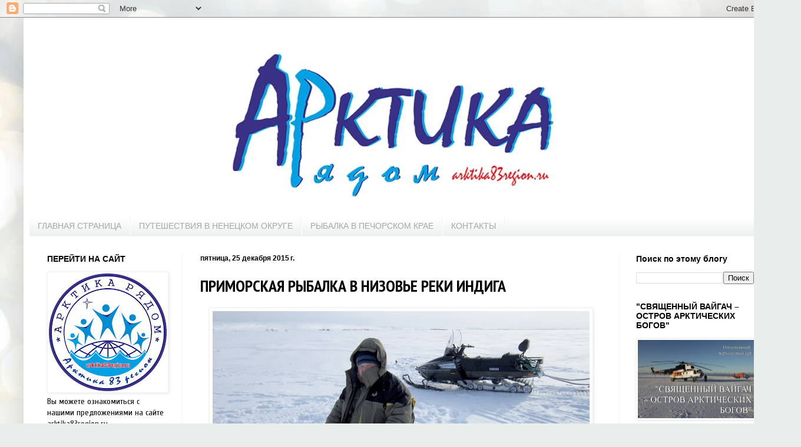

--- FILE ---
content_type: text/html; charset=UTF-8
request_url: http://dorogavnao.blogspot.com/2015/12/blog-post_15.html
body_size: 30514
content:
<!DOCTYPE html>
<html class='v2' dir='ltr' lang='ru'>
<head>
<link href='https://www.blogger.com/static/v1/widgets/335934321-css_bundle_v2.css' rel='stylesheet' type='text/css'/>
<meta content='width=1100' name='viewport'/>
<meta content='text/html; charset=UTF-8' http-equiv='Content-Type'/>
<meta content='blogger' name='generator'/>
<link href='http://dorogavnao.blogspot.com/favicon.ico' rel='icon' type='image/x-icon'/>
<link href='http://dorogavnao.blogspot.com/2015/12/blog-post_15.html' rel='canonical'/>
<link rel="alternate" type="application/atom+xml" title=" Арктика рядом - походы, экспедиции, путешествия и туры в Ненецком автономном округе. - Atom" href="http://dorogavnao.blogspot.com/feeds/posts/default" />
<link rel="alternate" type="application/rss+xml" title=" Арктика рядом - походы, экспедиции, путешествия и туры в Ненецком автономном округе. - RSS" href="http://dorogavnao.blogspot.com/feeds/posts/default?alt=rss" />
<link rel="service.post" type="application/atom+xml" title=" Арктика рядом - походы, экспедиции, путешествия и туры в Ненецком автономном округе. - Atom" href="https://www.blogger.com/feeds/4573620140105899192/posts/default" />

<link rel="alternate" type="application/atom+xml" title=" Арктика рядом - походы, экспедиции, путешествия и туры в Ненецком автономном округе. - Atom" href="http://dorogavnao.blogspot.com/feeds/5755554553485791609/comments/default" />
<!--Can't find substitution for tag [blog.ieCssRetrofitLinks]-->
<link href='https://blogger.googleusercontent.com/img/b/R29vZ2xl/AVvXsEhChYhXiiwXJlo9KE5WXMo-fFWFKwY1Nc541a7rxP2HwaWAqhcQWmS1nuBKO4iZSHCIopN52JjCOSSFfbVDZeE19dVaCxznmLpOqAnMzIgWbNmKnXZhIf1rK3El1f7FeZymEKv5NjgbdGw/s640/IMG_0470.JPG' rel='image_src'/>
<meta content='http://dorogavnao.blogspot.com/2015/12/blog-post_15.html' property='og:url'/>
<meta content='ПРИМОРСКАЯ РЫБАЛКА В НИЗОВЬЕ РЕКИ ИНДИГА' property='og:title'/>
<meta content='      Зимний рыболовный тур     Место начала и окончания программы:  город Нарьян-Мар.   Продолжительность:  5 дней (4 ночи).   Примерная уд...' property='og:description'/>
<meta content='https://blogger.googleusercontent.com/img/b/R29vZ2xl/AVvXsEhChYhXiiwXJlo9KE5WXMo-fFWFKwY1Nc541a7rxP2HwaWAqhcQWmS1nuBKO4iZSHCIopN52JjCOSSFfbVDZeE19dVaCxznmLpOqAnMzIgWbNmKnXZhIf1rK3El1f7FeZymEKv5NjgbdGw/w1200-h630-p-k-no-nu/IMG_0470.JPG' property='og:image'/>
<title> Арктика рядом - походы, экспедиции, путешествия и туры в Ненецком автономном округе.: ПРИМОРСКАЯ РЫБАЛКА В НИЗОВЬЕ РЕКИ ИНДИГА</title>
<style type='text/css'>@font-face{font-family:'Cuprum';font-style:normal;font-weight:400;font-display:swap;src:url(//fonts.gstatic.com/s/cuprum/v29/dg45_pLmvrkcOkBnKsOzXyGWTBcmg-X6VjbYJxYmknQHEMmm.woff2)format('woff2');unicode-range:U+0460-052F,U+1C80-1C8A,U+20B4,U+2DE0-2DFF,U+A640-A69F,U+FE2E-FE2F;}@font-face{font-family:'Cuprum';font-style:normal;font-weight:400;font-display:swap;src:url(//fonts.gstatic.com/s/cuprum/v29/dg45_pLmvrkcOkBnKsOzXyGWTBcmg-X6Vj_YJxYmknQHEMmm.woff2)format('woff2');unicode-range:U+0301,U+0400-045F,U+0490-0491,U+04B0-04B1,U+2116;}@font-face{font-family:'Cuprum';font-style:normal;font-weight:400;font-display:swap;src:url(//fonts.gstatic.com/s/cuprum/v29/dg45_pLmvrkcOkBnKsOzXyGWTBcmg-X6VjTYJxYmknQHEMmm.woff2)format('woff2');unicode-range:U+0102-0103,U+0110-0111,U+0128-0129,U+0168-0169,U+01A0-01A1,U+01AF-01B0,U+0300-0301,U+0303-0304,U+0308-0309,U+0323,U+0329,U+1EA0-1EF9,U+20AB;}@font-face{font-family:'Cuprum';font-style:normal;font-weight:400;font-display:swap;src:url(//fonts.gstatic.com/s/cuprum/v29/dg45_pLmvrkcOkBnKsOzXyGWTBcmg-X6VjXYJxYmknQHEMmm.woff2)format('woff2');unicode-range:U+0100-02BA,U+02BD-02C5,U+02C7-02CC,U+02CE-02D7,U+02DD-02FF,U+0304,U+0308,U+0329,U+1D00-1DBF,U+1E00-1E9F,U+1EF2-1EFF,U+2020,U+20A0-20AB,U+20AD-20C0,U+2113,U+2C60-2C7F,U+A720-A7FF;}@font-face{font-family:'Cuprum';font-style:normal;font-weight:400;font-display:swap;src:url(//fonts.gstatic.com/s/cuprum/v29/dg45_pLmvrkcOkBnKsOzXyGWTBcmg-X6VjvYJxYmknQHEA.woff2)format('woff2');unicode-range:U+0000-00FF,U+0131,U+0152-0153,U+02BB-02BC,U+02C6,U+02DA,U+02DC,U+0304,U+0308,U+0329,U+2000-206F,U+20AC,U+2122,U+2191,U+2193,U+2212,U+2215,U+FEFF,U+FFFD;}@font-face{font-family:'PT Sans Narrow';font-style:normal;font-weight:700;font-display:swap;src:url(//fonts.gstatic.com/s/ptsansnarrow/v19/BngSUXNadjH0qYEzV7ab-oWlsbg95AiIW_3CRs-2UEU.woff2)format('woff2');unicode-range:U+0460-052F,U+1C80-1C8A,U+20B4,U+2DE0-2DFF,U+A640-A69F,U+FE2E-FE2F;}@font-face{font-family:'PT Sans Narrow';font-style:normal;font-weight:700;font-display:swap;src:url(//fonts.gstatic.com/s/ptsansnarrow/v19/BngSUXNadjH0qYEzV7ab-oWlsbg95AiBW_3CRs-2UEU.woff2)format('woff2');unicode-range:U+0301,U+0400-045F,U+0490-0491,U+04B0-04B1,U+2116;}@font-face{font-family:'PT Sans Narrow';font-style:normal;font-weight:700;font-display:swap;src:url(//fonts.gstatic.com/s/ptsansnarrow/v19/BngSUXNadjH0qYEzV7ab-oWlsbg95AiLW_3CRs-2UEU.woff2)format('woff2');unicode-range:U+0100-02BA,U+02BD-02C5,U+02C7-02CC,U+02CE-02D7,U+02DD-02FF,U+0304,U+0308,U+0329,U+1D00-1DBF,U+1E00-1E9F,U+1EF2-1EFF,U+2020,U+20A0-20AB,U+20AD-20C0,U+2113,U+2C60-2C7F,U+A720-A7FF;}@font-face{font-family:'PT Sans Narrow';font-style:normal;font-weight:700;font-display:swap;src:url(//fonts.gstatic.com/s/ptsansnarrow/v19/BngSUXNadjH0qYEzV7ab-oWlsbg95AiFW_3CRs-2.woff2)format('woff2');unicode-range:U+0000-00FF,U+0131,U+0152-0153,U+02BB-02BC,U+02C6,U+02DA,U+02DC,U+0304,U+0308,U+0329,U+2000-206F,U+20AC,U+2122,U+2191,U+2193,U+2212,U+2215,U+FEFF,U+FFFD;}</style>
<style id='page-skin-1' type='text/css'><!--
/*
-----------------------------------------------
Blogger Template Style
Name:     Simple
Designer: Blogger
URL:      www.blogger.com
----------------------------------------------- */
/* Content
----------------------------------------------- */
body {
font: normal normal 14px Cuprum;
color: #000000;
background: #e9edec url(//themes.googleusercontent.com/image?id=1SBilrALlXIPLRAelrnhYjgFyYa09ZeL8cdktIYuaRwQ3kEvcEX-Xz1NjKkrLjtsPxmc7) repeat fixed top center /* Credit: merrymoonmary (http://www.istockphoto.com/googleimages.php?id=10871280&platform=blogger) */;
padding: 0 40px 40px 40px;
}
html body .region-inner {
min-width: 0;
max-width: 100%;
width: auto;
}
h2 {
font-size: 22px;
}
a:link {
text-decoration:none;
color: #032790;
}
a:visited {
text-decoration:none;
color: #032790;
}
a:hover {
text-decoration:underline;
color: #495b90;
}
.body-fauxcolumn-outer .fauxcolumn-inner {
background: transparent none repeat scroll top left;
_background-image: none;
}
.body-fauxcolumn-outer .cap-top {
position: absolute;
z-index: 1;
height: 400px;
width: 100%;
}
.body-fauxcolumn-outer .cap-top .cap-left {
width: 100%;
background: transparent none repeat-x scroll top left;
_background-image: none;
}
.content-outer {
-moz-box-shadow: 0 0 40px rgba(0, 0, 0, .15);
-webkit-box-shadow: 0 0 5px rgba(0, 0, 0, .15);
-goog-ms-box-shadow: 0 0 10px #333333;
box-shadow: 0 0 40px rgba(0, 0, 0, .15);
margin-bottom: 1px;
}
.content-inner {
padding: 10px 10px;
}
.content-inner {
background-color: #ffffff;
}
/* Header
----------------------------------------------- */
.header-outer {
background: #989898 url(//www.blogblog.com/1kt/simple/gradients_light.png) repeat-x scroll 0 -400px;
_background-image: none;
}
.Header h1 {
font: normal normal 60px Arial, Tahoma, Helvetica, FreeSans, sans-serif;
color: #ffffff;
text-shadow: 1px 2px 3px rgba(0, 0, 0, .2);
}
.Header h1 a {
color: #ffffff;
}
.Header .description {
font-size: 140%;
color: #ffffff;
}
.header-inner .Header .titlewrapper {
padding: 22px 30px;
}
.header-inner .Header .descriptionwrapper {
padding: 0 30px;
}
/* Tabs
----------------------------------------------- */
.tabs-inner .section:first-child {
border-top: 0 solid #f3f3f3;
}
.tabs-inner .section:first-child ul {
margin-top: -0;
border-top: 0 solid #f3f3f3;
border-left: 0 solid #f3f3f3;
border-right: 0 solid #f3f3f3;
}
.tabs-inner .widget ul {
background: #e9edec url(https://resources.blogblog.com/blogblog/data/1kt/simple/gradients_light.png) repeat-x scroll 0 -800px;
_background-image: none;
border-bottom: 1px solid #f3f3f3;
margin-top: 0;
margin-left: -30px;
margin-right: -30px;
}
.tabs-inner .widget li a {
display: inline-block;
padding: .6em 1em;
font: normal normal 14px Arial, Tahoma, Helvetica, FreeSans, sans-serif;
color: #a6a6a6;
border-left: 1px solid #ffffff;
border-right: 1px solid #f3f3f3;
}
.tabs-inner .widget li:first-child a {
border-left: none;
}
.tabs-inner .widget li.selected a, .tabs-inner .widget li a:hover {
color: #000000;
background-color: #e9edec;
text-decoration: none;
}
/* Columns
----------------------------------------------- */
.main-outer {
border-top: 0 solid #f3f3f3;
}
.fauxcolumn-left-outer .fauxcolumn-inner {
border-right: 1px solid #f3f3f3;
}
.fauxcolumn-right-outer .fauxcolumn-inner {
border-left: 1px solid #f3f3f3;
}
/* Headings
----------------------------------------------- */
div.widget > h2,
div.widget h2.title {
margin: 0 0 1em 0;
font: normal bold 14px Arial, Tahoma, Helvetica, FreeSans, sans-serif;
color: #000000;
}
/* Widgets
----------------------------------------------- */
.widget .zippy {
color: #a6a6a6;
text-shadow: 2px 2px 1px rgba(0, 0, 0, .1);
}
.widget .popular-posts ul {
list-style: none;
}
/* Posts
----------------------------------------------- */
h2.date-header {
font: normal bold 12px Arial, Tahoma, Helvetica, FreeSans, sans-serif;
}
.date-header span {
background-color: transparent;
color: #000000;
padding: inherit;
letter-spacing: inherit;
margin: inherit;
}
.main-inner {
padding-top: 30px;
padding-bottom: 30px;
}
.main-inner .column-center-inner {
padding: 0 15px;
}
.main-inner .column-center-inner .section {
margin: 0 15px;
}
.post {
margin: 0 0 25px 0;
}
h3.post-title, .comments h4 {
font: normal bold 28px PT Sans Narrow;
margin: .75em 0 0;
}
.post-body {
font-size: 110%;
line-height: 1.4;
position: relative;
}
.post-body img, .post-body .tr-caption-container, .Profile img, .Image img,
.BlogList .item-thumbnail img {
padding: 2px;
background: #ffffff;
border: 1px solid #f3f3f3;
-moz-box-shadow: 1px 1px 5px rgba(0, 0, 0, .1);
-webkit-box-shadow: 1px 1px 5px rgba(0, 0, 0, .1);
box-shadow: 1px 1px 5px rgba(0, 0, 0, .1);
}
.post-body img, .post-body .tr-caption-container {
padding: 5px;
}
.post-body .tr-caption-container {
color: #000000;
}
.post-body .tr-caption-container img {
padding: 0;
background: transparent;
border: none;
-moz-box-shadow: 0 0 0 rgba(0, 0, 0, .1);
-webkit-box-shadow: 0 0 0 rgba(0, 0, 0, .1);
box-shadow: 0 0 0 rgba(0, 0, 0, .1);
}
.post-header {
margin: 0 0 1.5em;
line-height: 1.6;
font-size: 90%;
}
.post-footer {
margin: 20px -2px 0;
padding: 5px 10px;
color: #000000;
background-color: #e9edec;
border-bottom: 1px solid #989898;
line-height: 1.6;
font-size: 90%;
}
#comments .comment-author {
padding-top: 1.5em;
border-top: 1px solid #f3f3f3;
background-position: 0 1.5em;
}
#comments .comment-author:first-child {
padding-top: 0;
border-top: none;
}
.avatar-image-container {
margin: .2em 0 0;
}
#comments .avatar-image-container img {
border: 1px solid #f3f3f3;
}
/* Comments
----------------------------------------------- */
.comments .comments-content .icon.blog-author {
background-repeat: no-repeat;
background-image: url([data-uri]);
}
.comments .comments-content .loadmore a {
border-top: 1px solid #a6a6a6;
border-bottom: 1px solid #a6a6a6;
}
.comments .comment-thread.inline-thread {
background-color: #e9edec;
}
.comments .continue {
border-top: 2px solid #a6a6a6;
}
/* Accents
---------------------------------------------- */
.section-columns td.columns-cell {
border-left: 1px solid #f3f3f3;
}
.blog-pager {
background: transparent none no-repeat scroll top center;
}
.blog-pager-older-link, .home-link,
.blog-pager-newer-link {
background-color: #ffffff;
padding: 5px;
}
.footer-outer {
border-top: 0 dashed #bbbbbb;
}
/* Mobile
----------------------------------------------- */
body.mobile  {
background-size: auto;
}
.mobile .body-fauxcolumn-outer {
background: transparent none repeat scroll top left;
}
.mobile .body-fauxcolumn-outer .cap-top {
background-size: 100% auto;
}
.mobile .content-outer {
-webkit-box-shadow: 0 0 3px rgba(0, 0, 0, .15);
box-shadow: 0 0 3px rgba(0, 0, 0, .15);
}
.mobile .tabs-inner .widget ul {
margin-left: 0;
margin-right: 0;
}
.mobile .post {
margin: 0;
}
.mobile .main-inner .column-center-inner .section {
margin: 0;
}
.mobile .date-header span {
padding: 0.1em 10px;
margin: 0 -10px;
}
.mobile h3.post-title {
margin: 0;
}
.mobile .blog-pager {
background: transparent none no-repeat scroll top center;
}
.mobile .footer-outer {
border-top: none;
}
.mobile .main-inner, .mobile .footer-inner {
background-color: #ffffff;
}
.mobile-index-contents {
color: #000000;
}
.mobile-link-button {
background-color: #032790;
}
.mobile-link-button a:link, .mobile-link-button a:visited {
color: #ffffff;
}
.mobile .tabs-inner .section:first-child {
border-top: none;
}
.mobile .tabs-inner .PageList .widget-content {
background-color: #e9edec;
color: #000000;
border-top: 1px solid #f3f3f3;
border-bottom: 1px solid #f3f3f3;
}
.mobile .tabs-inner .PageList .widget-content .pagelist-arrow {
border-left: 1px solid #f3f3f3;
}

--></style>
<style id='template-skin-1' type='text/css'><!--
body {
min-width: 1280px;
}
.content-outer, .content-fauxcolumn-outer, .region-inner {
min-width: 1280px;
max-width: 1280px;
_width: 1280px;
}
.main-inner .columns {
padding-left: 260px;
padding-right: 260px;
}
.main-inner .fauxcolumn-center-outer {
left: 260px;
right: 260px;
/* IE6 does not respect left and right together */
_width: expression(this.parentNode.offsetWidth -
parseInt("260px") -
parseInt("260px") + 'px');
}
.main-inner .fauxcolumn-left-outer {
width: 260px;
}
.main-inner .fauxcolumn-right-outer {
width: 260px;
}
.main-inner .column-left-outer {
width: 260px;
right: 100%;
margin-left: -260px;
}
.main-inner .column-right-outer {
width: 260px;
margin-right: -260px;
}
#layout {
min-width: 0;
}
#layout .content-outer {
min-width: 0;
width: 800px;
}
#layout .region-inner {
min-width: 0;
width: auto;
}
body#layout div.add_widget {
padding: 8px;
}
body#layout div.add_widget a {
margin-left: 32px;
}
--></style>
<style>
    body {background-image:url(\/\/themes.googleusercontent.com\/image?id=1SBilrALlXIPLRAelrnhYjgFyYa09ZeL8cdktIYuaRwQ3kEvcEX-Xz1NjKkrLjtsPxmc7);}
    
@media (max-width: 200px) { body {background-image:url(\/\/themes.googleusercontent.com\/image?id=1SBilrALlXIPLRAelrnhYjgFyYa09ZeL8cdktIYuaRwQ3kEvcEX-Xz1NjKkrLjtsPxmc7&options=w200);}}
@media (max-width: 400px) and (min-width: 201px) { body {background-image:url(\/\/themes.googleusercontent.com\/image?id=1SBilrALlXIPLRAelrnhYjgFyYa09ZeL8cdktIYuaRwQ3kEvcEX-Xz1NjKkrLjtsPxmc7&options=w400);}}
@media (max-width: 800px) and (min-width: 401px) { body {background-image:url(\/\/themes.googleusercontent.com\/image?id=1SBilrALlXIPLRAelrnhYjgFyYa09ZeL8cdktIYuaRwQ3kEvcEX-Xz1NjKkrLjtsPxmc7&options=w800);}}
@media (max-width: 1200px) and (min-width: 801px) { body {background-image:url(\/\/themes.googleusercontent.com\/image?id=1SBilrALlXIPLRAelrnhYjgFyYa09ZeL8cdktIYuaRwQ3kEvcEX-Xz1NjKkrLjtsPxmc7&options=w1200);}}
/* Last tag covers anything over one higher than the previous max-size cap. */
@media (min-width: 1201px) { body {background-image:url(\/\/themes.googleusercontent.com\/image?id=1SBilrALlXIPLRAelrnhYjgFyYa09ZeL8cdktIYuaRwQ3kEvcEX-Xz1NjKkrLjtsPxmc7&options=w1600);}}
  </style>
<link href='https://www.blogger.com/dyn-css/authorization.css?targetBlogID=4573620140105899192&amp;zx=9878bb0e-f7bf-4768-b115-6383d5e720ab' media='none' onload='if(media!=&#39;all&#39;)media=&#39;all&#39;' rel='stylesheet'/><noscript><link href='https://www.blogger.com/dyn-css/authorization.css?targetBlogID=4573620140105899192&amp;zx=9878bb0e-f7bf-4768-b115-6383d5e720ab' rel='stylesheet'/></noscript>
<meta name='google-adsense-platform-account' content='ca-host-pub-1556223355139109'/>
<meta name='google-adsense-platform-domain' content='blogspot.com'/>

</head>
<body class='loading variant-bold'>
<div class='navbar section' id='navbar' name='Панель навигации'><div class='widget Navbar' data-version='1' id='Navbar1'><script type="text/javascript">
    function setAttributeOnload(object, attribute, val) {
      if(window.addEventListener) {
        window.addEventListener('load',
          function(){ object[attribute] = val; }, false);
      } else {
        window.attachEvent('onload', function(){ object[attribute] = val; });
      }
    }
  </script>
<div id="navbar-iframe-container"></div>
<script type="text/javascript" src="https://apis.google.com/js/platform.js"></script>
<script type="text/javascript">
      gapi.load("gapi.iframes:gapi.iframes.style.bubble", function() {
        if (gapi.iframes && gapi.iframes.getContext) {
          gapi.iframes.getContext().openChild({
              url: 'https://www.blogger.com/navbar/4573620140105899192?po\x3d5755554553485791609\x26origin\x3dhttp://dorogavnao.blogspot.com',
              where: document.getElementById("navbar-iframe-container"),
              id: "navbar-iframe"
          });
        }
      });
    </script><script type="text/javascript">
(function() {
var script = document.createElement('script');
script.type = 'text/javascript';
script.src = '//pagead2.googlesyndication.com/pagead/js/google_top_exp.js';
var head = document.getElementsByTagName('head')[0];
if (head) {
head.appendChild(script);
}})();
</script>
</div></div>
<div class='body-fauxcolumns'>
<div class='fauxcolumn-outer body-fauxcolumn-outer'>
<div class='cap-top'>
<div class='cap-left'></div>
<div class='cap-right'></div>
</div>
<div class='fauxborder-left'>
<div class='fauxborder-right'></div>
<div class='fauxcolumn-inner'>
</div>
</div>
<div class='cap-bottom'>
<div class='cap-left'></div>
<div class='cap-right'></div>
</div>
</div>
</div>
<div class='content'>
<div class='content-fauxcolumns'>
<div class='fauxcolumn-outer content-fauxcolumn-outer'>
<div class='cap-top'>
<div class='cap-left'></div>
<div class='cap-right'></div>
</div>
<div class='fauxborder-left'>
<div class='fauxborder-right'></div>
<div class='fauxcolumn-inner'>
</div>
</div>
<div class='cap-bottom'>
<div class='cap-left'></div>
<div class='cap-right'></div>
</div>
</div>
</div>
<div class='content-outer'>
<div class='content-cap-top cap-top'>
<div class='cap-left'></div>
<div class='cap-right'></div>
</div>
<div class='fauxborder-left content-fauxborder-left'>
<div class='fauxborder-right content-fauxborder-right'></div>
<div class='content-inner'>
<header>
<div class='header-outer'>
<div class='header-cap-top cap-top'>
<div class='cap-left'></div>
<div class='cap-right'></div>
</div>
<div class='fauxborder-left header-fauxborder-left'>
<div class='fauxborder-right header-fauxborder-right'></div>
<div class='region-inner header-inner'>
<div class='header section' id='header' name='Заголовок'><div class='widget Header' data-version='1' id='Header1'>
<div id='header-inner'>
<a href='http://dorogavnao.blogspot.com/' style='display: block'>
<img alt=' Арктика рядом - походы, экспедиции, путешествия и туры в Ненецком автономном округе.' height='328px; ' id='Header1_headerimg' src='https://blogger.googleusercontent.com/img/b/R29vZ2xl/AVvXsEi6JCCZoLtq-P28vFHpG3hLJ3eGJVk94xUorRYCDNJhm_LeX9T7B_mriGCGXMAyyQ8kzSjDf8XVPx1zTnnsujKvhapDyB_DKHKsJKyoj1Pmt5fELEgoZEE8q0hnkTJQZZLYFBLz1qnnUkY/s1260/%25D0%259B%25D0%25BE%25D0%25B3%25D0%25BE+%25D0%25BF%25D0%25BB%25D0%25BE%25D1%2581%25D0%25BA%25D0%25B0%25D1%258F+%25D0%25B4%25D0%25BB%25D1%258F+%25D0%25B1%25D0%25BB%25D0%25BE%25D0%25B3.jpg' style='display: block' width='1260px; '/>
</a>
</div>
</div></div>
</div>
</div>
<div class='header-cap-bottom cap-bottom'>
<div class='cap-left'></div>
<div class='cap-right'></div>
</div>
</div>
</header>
<div class='tabs-outer'>
<div class='tabs-cap-top cap-top'>
<div class='cap-left'></div>
<div class='cap-right'></div>
</div>
<div class='fauxborder-left tabs-fauxborder-left'>
<div class='fauxborder-right tabs-fauxborder-right'></div>
<div class='region-inner tabs-inner'>
<div class='tabs section' id='crosscol' name='Поперечный столбец'><div class='widget PageList' data-version='1' id='PageList1'>
<h2>Содержание блога</h2>
<div class='widget-content'>
<ul>
<li>
<a href='http://dorogavnao.blogspot.com/'>ГЛАВНАЯ СТРАНИЦА</a>
</li>
<li>
<a href='http://dorogavnao.blogspot.com/p/blog-page_22.html'>ПУТЕШЕСТВИЯ В НЕНЕЦКОМ ОКРУГЕ</a>
</li>
<li>
<a href='http://dorogavnao.blogspot.com/p/blog-page_25.html'>РЫБАЛКА В ПЕЧОРСКОМ КРАЕ</a>
</li>
<li>
<a href='http://dorogavnao.blogspot.com/p/blog-page_21.html'>КОНТАКТЫ</a>
</li>
</ul>
<div class='clear'></div>
</div>
</div></div>
<div class='tabs no-items section' id='crosscol-overflow' name='Cross-Column 2'></div>
</div>
</div>
<div class='tabs-cap-bottom cap-bottom'>
<div class='cap-left'></div>
<div class='cap-right'></div>
</div>
</div>
<div class='main-outer'>
<div class='main-cap-top cap-top'>
<div class='cap-left'></div>
<div class='cap-right'></div>
</div>
<div class='fauxborder-left main-fauxborder-left'>
<div class='fauxborder-right main-fauxborder-right'></div>
<div class='region-inner main-inner'>
<div class='columns fauxcolumns'>
<div class='fauxcolumn-outer fauxcolumn-center-outer'>
<div class='cap-top'>
<div class='cap-left'></div>
<div class='cap-right'></div>
</div>
<div class='fauxborder-left'>
<div class='fauxborder-right'></div>
<div class='fauxcolumn-inner'>
</div>
</div>
<div class='cap-bottom'>
<div class='cap-left'></div>
<div class='cap-right'></div>
</div>
</div>
<div class='fauxcolumn-outer fauxcolumn-left-outer'>
<div class='cap-top'>
<div class='cap-left'></div>
<div class='cap-right'></div>
</div>
<div class='fauxborder-left'>
<div class='fauxborder-right'></div>
<div class='fauxcolumn-inner'>
</div>
</div>
<div class='cap-bottom'>
<div class='cap-left'></div>
<div class='cap-right'></div>
</div>
</div>
<div class='fauxcolumn-outer fauxcolumn-right-outer'>
<div class='cap-top'>
<div class='cap-left'></div>
<div class='cap-right'></div>
</div>
<div class='fauxborder-left'>
<div class='fauxborder-right'></div>
<div class='fauxcolumn-inner'>
</div>
</div>
<div class='cap-bottom'>
<div class='cap-left'></div>
<div class='cap-right'></div>
</div>
</div>
<!-- corrects IE6 width calculation -->
<div class='columns-inner'>
<div class='column-center-outer'>
<div class='column-center-inner'>
<div class='main section' id='main' name='Основной'><div class='widget Blog' data-version='1' id='Blog1'>
<div class='blog-posts hfeed'>

          <div class="date-outer">
        
<h2 class='date-header'><span>пятница, 25 декабря 2015&#8239;г.</span></h2>

          <div class="date-posts">
        
<div class='post-outer'>
<div class='post hentry uncustomized-post-template' itemprop='blogPost' itemscope='itemscope' itemtype='http://schema.org/BlogPosting'>
<meta content='https://blogger.googleusercontent.com/img/b/R29vZ2xl/AVvXsEhChYhXiiwXJlo9KE5WXMo-fFWFKwY1Nc541a7rxP2HwaWAqhcQWmS1nuBKO4iZSHCIopN52JjCOSSFfbVDZeE19dVaCxznmLpOqAnMzIgWbNmKnXZhIf1rK3El1f7FeZymEKv5NjgbdGw/s640/IMG_0470.JPG' itemprop='image_url'/>
<meta content='4573620140105899192' itemprop='blogId'/>
<meta content='5755554553485791609' itemprop='postId'/>
<a name='5755554553485791609'></a>
<h3 class='post-title entry-title' itemprop='name'>
ПРИМОРСКАЯ РЫБАЛКА В НИЗОВЬЕ РЕКИ ИНДИГА
</h3>
<div class='post-header'>
<div class='post-header-line-1'></div>
</div>
<div class='post-body entry-content' id='post-body-5755554553485791609' itemprop='description articleBody'>
<div dir="ltr" style="text-align: left;" trbidi="on">
<div class="separator" style="clear: both; text-align: center;">
<a href="https://blogger.googleusercontent.com/img/b/R29vZ2xl/AVvXsEhChYhXiiwXJlo9KE5WXMo-fFWFKwY1Nc541a7rxP2HwaWAqhcQWmS1nuBKO4iZSHCIopN52JjCOSSFfbVDZeE19dVaCxznmLpOqAnMzIgWbNmKnXZhIf1rK3El1f7FeZymEKv5NjgbdGw/s1600/IMG_0470.JPG" imageanchor="1" style="margin-left: 1em; margin-right: 1em;"><img border="0" height="426" src="https://blogger.googleusercontent.com/img/b/R29vZ2xl/AVvXsEhChYhXiiwXJlo9KE5WXMo-fFWFKwY1Nc541a7rxP2HwaWAqhcQWmS1nuBKO4iZSHCIopN52JjCOSSFfbVDZeE19dVaCxznmLpOqAnMzIgWbNmKnXZhIf1rK3El1f7FeZymEKv5NjgbdGw/s640/IMG_0470.JPG" width="640" /></a></div>
<div align="center" class="MsoNormal" style="background: white; text-align: center;">
<br /></div>
<div align="center" class="MsoNormal" style="background: white; text-align: center;">
<b><span style="font-size: 16pt;">Зимний рыболовный
тур<o:p></o:p></span></b></div>
<div align="center" class="MsoNormal" style="background: white; text-align: center;">
<br /></div>
<div class="MsoNormal" style="background: white; text-align: justify; text-justify: inter-ideograph;">
<b><span style="font-size: 14.0pt;">Место начала и окончания
программы:</span></b><span style="font-size: 14.0pt;"> город Нарьян-Мар.<o:p></o:p></span></div>
<div class="MsoNormal" style="background: white; text-align: justify; text-justify: inter-ideograph;">
<b><span style="font-size: 14.0pt;">Продолжительность:</span></b><span style="font-size: 14.0pt;"> 5 дней (4 ночи).<o:p></o:p></span></div>
<div class="MsoNormal" style="background: white; text-align: justify; text-justify: inter-ideograph;">
<b><span style="font-size: 14pt;">Примерная удаленность от города:</span></b><span style="font-size: 14pt;"> 300 километров.</span><span style="font-size: 14.0pt;"><o:p></o:p></span></div>
<div class="MsoNormal" style="background: white; text-align: justify; text-justify: inter-ideograph;">
<b><span style="font-size: 14.0pt;">Сезонность:</span></b><span style="font-size: 14.0pt;"> с декабря по апрель, наиболее благоприятное время &#8211;
март-апрель.<o:p></o:p></span></div>
<div class="MsoNormal" style="background: white; text-align: justify; text-justify: inter-ideograph;">
<b><span style="font-size: 14pt;">Трофеи:</span></b><span style="font-size: 14pt;"> навага, корюшка.<o:p></o:p></span></div>
<div class="MsoNormal" style="background: white; text-align: justify; text-justify: inter-ideograph;">
<b><span style="font-size: 14.0pt;">Размещение:</span></b><span style="font-size: 14.0pt;"> <o:p></o:p></span></div>
<div class="MsoNormal" style="background: white; text-align: justify; text-justify: inter-ideograph;">
<span style="font-size: 14pt;">&#8211; на постое в частных домах местных жителей п. Индига: </span><span style="font-size: 14.0pt; mso-bidi-font-style: italic;">спальные места, тёплый пол,
свет, спутниковое телевидение, печное отопление, туалет, холодильник, микроволновая печь, электрочайник.</span></div>
<a name="more"></a><o:p></o:p><br />
<div align="center" class="MsoNormal" style="background: white; text-align: center;">
<span style="font-size: 14pt;">&nbsp;</span><b><span style="font-size: 14pt;">ПРОГРАММА</span></b></div>
<div align="center" class="MsoNormal" style="background: white; text-align: center;">
<br /></div>
<div class="MsoNormal" style="background: white; text-align: justify; text-justify: inter-ideograph;">
<b><span style="font-size: 14pt;">ДЕНЬ 1.</span></b><span style="font-size: 14pt;"> Прибытие к месту начала программы, сбор группы и встреча с гидом в
аэропорту г. Нарьян-Мар. Бизнес-ланч. Проверка экипировки участников.
Организованный выезд к месту посадки на снегоходы. Размещение пассажиров на
снегоходах за водителем. Выезд на снегоходах в п. Индига &#8211; примерное расстояние
&#8211; 300 км, время в пути &#8211; 8-10 часов. Размещение на постой в частном доме
местных жителей, поздний ужин.<o:p></o:p></span></div>
<div class="MsoNormal" style="background: white; text-align: justify; text-justify: inter-ideograph;">
<br /></div>
<div class="MsoNormal" style="background: white; text-align: justify; text-justify: inter-ideograph;">
<b><span style="font-size: 14pt;">ДЕНЬ 2.</span></b><span style="font-size: 14pt;"> Завтрак. Выезд на снегоходах к месту утренней рыбалки. Облов места
рыбалки, перемещение в поисках наиболее уловистых мест и лучших трофеев.
Рыбалка на удочки. Возвращение в поселок на обед (или перекус на месте рыбалки
по выбору). Дневной послеобеденный отдых. Выезд на вечернюю рыбалку.
Возвращение в поселок. Баня. Ужин.<o:p></o:p></span></div>
<div class="MsoNormal" style="background: white; text-align: justify; text-justify: inter-ideograph;">
<br /></div>
<div class="MsoNormal" style="background: white; text-align: justify; text-justify: inter-ideograph;">
<b><span style="font-size: 14pt;">ДЕНЬ 3.</span></b><span style="font-size: 14pt;"> Завтрак. Выезд на снегоходах к месту утренней рыбалки. Облов места
рыбалки, перемещение в поисках наиболее уловистых мест и лучших трофеев.
Рыбалка на удочки. Возвращение в поселок на обед (или перекус на месте рыбалки
по выбору). Дневной послеобеденный отдых. Выезд на вечернюю рыбалку.
Возвращение в поселок. Ужин.<o:p></o:p></span></div>
<div class="MsoNormal" style="background: white; text-align: justify; text-justify: inter-ideograph;">
<br /></div>
<div class="MsoNormal" style="background: white; text-align: justify; text-justify: inter-ideograph;">
<b><span style="font-size: 14pt;">ДЕНЬ 4.</span></b><span style="font-size: 14pt;"> Ранний подъём и завтрак. Выезд в город Нарьян-Мар &#8211; примерное
расстояние &#8211; 300 км, время в пути &#8211; 8-10 часов. Заселение в гостиницу. Ужин в
гостинице по желанию (за дополнительную плату).<o:p></o:p></span></div>
<div class="MsoNormal" style="background: white; text-align: justify; text-justify: inter-ideograph;">
<br /></div>
<div class="MsoNormal" style="background: white; text-align: justify; text-justify: inter-ideograph;">
<b><span style="font-size: 14pt;">ДЕНЬ 5.</span></b><span style="font-size: 14pt;"> Завтрак в гостинице. Обзорная экскурсия в Ненецкий краеведческий
музей.&nbsp;</span><span style="font-size: 14pt;">Шоп-тур по Нарьян-Мару: сувениры, изделия из меха, рыба, мясопродукты. Бизнес-ланч.
Трансфер в аэропорт и возвращение домой.</span></div>
<div class="MsoNormal" style="background: white; text-align: justify; text-justify: inter-ideograph;">
<br /></div>
<div align="center" class="MsoNormal" style="background: white; text-align: center;">
<b><span style="font-size: 14pt;">СТОИМОСТЬ ТУРА С ЧЕЛОВЕКА СОСТАВЛЯЕТ &#8211; 85 000
РУБЛЕЙ<o:p></o:p></span></b></div>
<div align="center" class="MsoNormal" style="background: white; text-align: center;">
<b><span style="font-size: 14pt;">доплата за дополнительный день рыбалки в районе поселения
Индига составляет 11 000 рублей<o:p></o:p></span></b></div>
<div class="MsoNormal" style="background: white;">
<br /></div>
<div class="MsoNormal" style="background: white;">
<b><span style="font-size: 14pt;">В
стоимость тура включено:</span></b><span style="font-size: 14pt;"> <o:p></o:p></span></div>
<div class="MsoNormal" style="background: white; text-align: justify; text-justify: inter-ideograph;">
</div>
<ul>
<li><span style="font-size: 14pt;">оформление пропуска для въезда в пограничную зону РФ;</span></li>
<li><span style="font-size: 14pt;">встреча и проводы группы в аэропорту;</span></li>
<li><span style="font-size: 14pt;">трансферы из аэропорта и в аэропорт по программе;</span></li>
<li><span style="font-size: 14pt;">доставка к месту посадки на снегоходы и обратно;</span></li>
<li><span style="font-size: 14pt;">шоп-тур по магазинам Нарьян-Мара (сувениры, изделия из меха, рыба,
мясопродукты);</span></li>
<li><span style="font-size: 14pt;">транспортное обслуживание группы на снегоходе с санями;</span></li>
<li><span style="font-size: 14pt;">сопровождение группы водителем-проводником на снегоходе, подготовка
снастей и наживки, выбор места рыбалки, смена места ловли в течение дня;</span></li>
<li><span style="font-size: 14pt;">доплата за кемпинговое обслуживание: установка тентов, палаток,
разведение костра, заготовка дров, кипячение воды на костре;</span></li>
<li><span style="font-size: 14pt;">обеспечение группы сухим пайком (бутерброды, выпечка), заправка
термосов горячим чаем;</span></li>
<li><span style="font-size: 14pt;">организованный бизнес-ланч;</span></li>
<li><span style="font-size: 14pt;">питание на зимовье или в гостевом доме (полный пансион: завтрак, обед и
ужин);</span></li>
<li><span style="font-size: 14pt;">оплата за проживание в гостинице (2-х местное размещение в номере
категории "Стандарт";</span></li>
<li><span style="font-size: 14pt;">размещение на постой в частном доме у местных жителей;</span></li>
<li><span style="font-size: 14pt;">баня по программе;</span></li>
<li><span style="font-size: 14pt;">обзорная экскурсия в Ненецкий краеведческий музей;</span></li>
<li><span style="background-color: transparent; font-size: 14pt; text-align: left;">прокат рыбацкого
оборудования: ручной ледобур или пешня, рыболовный черпак, багорик, рыбацкий
ящик или стульчик, рыбацкая палатка;</span></li>
<li><span style="background-color: transparent; font-size: 14pt; text-align: left;">прокат рыболовных снастей на
выбор: удочки для ловли на мормышку, уды для ловли на джиг головку, жерлицы,
капканы;</span></li>
<li><span style="background-color: transparent; font-size: 14pt; text-align: left;">прокат посуды: кружка, ложка,
миска, нож, контейнеры под бутерброды, термоса;</span></li>
<li><span style="background-color: transparent; font-size: 14pt; text-align: left;">прокат туристского
снаряжения: коврик теплоизоляционный, спальный мешок с вкладышем или
пододеяльником;</span></li>
<li><span style="background-color: transparent; font-size: 14pt; text-align: left;">прокат кострового снаряжения
для приготовления ухи и чая на костре: таганок или тренога, топор, пила ручная,
котелок костровой с крышкой, чайник костровой с крышкой.</span></li>
</ul>
<br />
<div class="MsoNormal" style="background: white; text-align: justify; text-justify: inter-ideograph;">
<br /></div>
<div class="MsoNormal" style="background: white; text-align: justify; text-justify: inter-ideograph;">
<b><span style="font-size: 14pt;">Услуги за
дополнительную плату: <o:p></o:p></span></b></div>
<div class="MsoNormal">
</div>
<ul style="text-align: left;">
<li><span style="font-size: 14pt;">дополнительный банный день;</span></li>
<li><span style="font-size: 14pt;">прокат зимней экипировки:
сапоги зимние пенополиуретановые с лептами, костюм утеплённый (куртка,
полукомбинезон), рукавицы типа краги, шапка-ушанка;</span></li>
<li><span style="font-size: 14pt;">прокат дополнительного
оборудования для рыбалки: мотоледобур (сверление лунок), бензопила,
электробензогенератор, осветительные приборы;</span></li>
<li><span style="font-size: 14pt;">чистка и разделка рыбы,
засолка рыбы, упаковка рыбы в пищевую полиэтиленовую плёнку;</span></li>
<li><span style="background-color: white; font-size: 14pt; text-align: justify;">прокат снегоходов при наличии
права на управление.</span></li>
</ul>
<br />












































































































</div>
<div style='clear: both;'></div>
</div>
<div class='post-footer'>
<div class='post-footer-line post-footer-line-1'>
<span class='post-author vcard'>
Автор:
<span class='fn' itemprop='author' itemscope='itemscope' itemtype='http://schema.org/Person'>
<meta content='https://www.blogger.com/profile/15359869811003147513' itemprop='url'/>
<a class='g-profile' href='https://www.blogger.com/profile/15359869811003147513' rel='author' title='author profile'>
<span itemprop='name'>ni</span>
</a>
</span>
</span>
<span class='post-timestamp'>
</span>
<span class='post-comment-link'>
</span>
<span class='post-icons'>
<span class='item-control blog-admin pid-1165252681'>
<a href='https://www.blogger.com/post-edit.g?blogID=4573620140105899192&postID=5755554553485791609&from=pencil' title='Изменить сообщение'>
<img alt='' class='icon-action' height='18' src='https://resources.blogblog.com/img/icon18_edit_allbkg.gif' width='18'/>
</a>
</span>
</span>
<div class='post-share-buttons goog-inline-block'>
<a class='goog-inline-block share-button sb-email' href='https://www.blogger.com/share-post.g?blogID=4573620140105899192&postID=5755554553485791609&target=email' target='_blank' title='Отправить по электронной почте'><span class='share-button-link-text'>Отправить по электронной почте</span></a><a class='goog-inline-block share-button sb-blog' href='https://www.blogger.com/share-post.g?blogID=4573620140105899192&postID=5755554553485791609&target=blog' onclick='window.open(this.href, "_blank", "height=270,width=475"); return false;' target='_blank' title='Написать об этом в блоге'><span class='share-button-link-text'>Написать об этом в блоге</span></a><a class='goog-inline-block share-button sb-twitter' href='https://www.blogger.com/share-post.g?blogID=4573620140105899192&postID=5755554553485791609&target=twitter' target='_blank' title='Поделиться в X'><span class='share-button-link-text'>Поделиться в X</span></a><a class='goog-inline-block share-button sb-facebook' href='https://www.blogger.com/share-post.g?blogID=4573620140105899192&postID=5755554553485791609&target=facebook' onclick='window.open(this.href, "_blank", "height=430,width=640"); return false;' target='_blank' title='Опубликовать в Facebook'><span class='share-button-link-text'>Опубликовать в Facebook</span></a><a class='goog-inline-block share-button sb-pinterest' href='https://www.blogger.com/share-post.g?blogID=4573620140105899192&postID=5755554553485791609&target=pinterest' target='_blank' title='Поделиться в Pinterest'><span class='share-button-link-text'>Поделиться в Pinterest</span></a>
</div>
</div>
<div class='post-footer-line post-footer-line-2'>
<span class='post-labels'>
Ярлыки:
<a href='http://dorogavnao.blogspot.com/search/label/%22%D0%A0%D0%B0%D0%BB%D0%BB%D0%B8%22%20%D0%BD%D0%B0%20%D1%81%D0%BD%D0%B5%D0%B3%D0%BE%D1%85%D0%BE%D0%B4%D0%B0%D1%85' rel='tag'>&quot;Ралли&quot; на снегоходах</a>,
<a href='http://dorogavnao.blogspot.com/search/label/%D0%97%D0%B8%D0%BC%D0%BD%D1%8F%D1%8F%20%D1%80%D1%8B%D0%B1%D0%B0%D0%BB%D0%BA%D0%B0' rel='tag'>Зимняя рыбалка</a>,
<a href='http://dorogavnao.blogspot.com/search/label/%D0%98%D0%BD%D0%B4%D0%B8%D0%B3%D0%B0%20%D0%BF%D0%BE%D1%81%D1%91%D0%BB%D0%BE%D0%BA' rel='tag'>Индига посёлок</a>,
<a href='http://dorogavnao.blogspot.com/search/label/%D0%A0%D1%8B%D0%B1%D0%B0%D0%BB%D0%BA%D0%B0%20%D0%B2%20%D0%9D%D0%90%D0%9E' rel='tag'>Рыбалка в НАО</a>,
<a href='http://dorogavnao.blogspot.com/search/label/%D0%A2%D1%83%D1%80%D1%8B%20%D0%B2%D1%8B%D1%85%D0%BE%D0%B4%D0%BD%D0%BE%D0%B3%D0%BE%20%D0%B4%D0%BD%D1%8F' rel='tag'>Туры выходного дня</a>
</span>
</div>
<div class='post-footer-line post-footer-line-3'>
<span class='post-location'>
Место:
<a href='https://maps.google.com/maps?q=%D0%98%D0%BD%D0%B4%D0%B8%D0%B3%D0%B0,+%D0%9D%D0%B5%D0%BD%D0%B5%D1%86%D0%BA%D0%B8%D0%B9+%D0%B0%D0%B2%D1%82%D0%BE%D0%BD%D0%BE%D0%BC%D0%BD%D1%8B%D0%B9+%D0%BE%D0%BA%D1%80%D1%83%D0%B3,+%D0%A0%D0%BE%D1%81%D1%81%D0%B8%D1%8F,+166722@67.6653369,49.051693&z=10' target='_blank'>Индига, Ненецкий автономный округ, Россия, 166722</a>
</span>
</div>
</div>
</div>
<div class='comments' id='comments'>
<a name='comments'></a>
<h4>1 комментарий:</h4>
<div class='comments-content'>
<script async='async' src='' type='text/javascript'></script>
<script type='text/javascript'>
    (function() {
      var items = null;
      var msgs = null;
      var config = {};

// <![CDATA[
      var cursor = null;
      if (items && items.length > 0) {
        cursor = parseInt(items[items.length - 1].timestamp) + 1;
      }

      var bodyFromEntry = function(entry) {
        var text = (entry &&
                    ((entry.content && entry.content.$t) ||
                     (entry.summary && entry.summary.$t))) ||
            '';
        if (entry && entry.gd$extendedProperty) {
          for (var k in entry.gd$extendedProperty) {
            if (entry.gd$extendedProperty[k].name == 'blogger.contentRemoved') {
              return '<span class="deleted-comment">' + text + '</span>';
            }
          }
        }
        return text;
      }

      var parse = function(data) {
        cursor = null;
        var comments = [];
        if (data && data.feed && data.feed.entry) {
          for (var i = 0, entry; entry = data.feed.entry[i]; i++) {
            var comment = {};
            // comment ID, parsed out of the original id format
            var id = /blog-(\d+).post-(\d+)/.exec(entry.id.$t);
            comment.id = id ? id[2] : null;
            comment.body = bodyFromEntry(entry);
            comment.timestamp = Date.parse(entry.published.$t) + '';
            if (entry.author && entry.author.constructor === Array) {
              var auth = entry.author[0];
              if (auth) {
                comment.author = {
                  name: (auth.name ? auth.name.$t : undefined),
                  profileUrl: (auth.uri ? auth.uri.$t : undefined),
                  avatarUrl: (auth.gd$image ? auth.gd$image.src : undefined)
                };
              }
            }
            if (entry.link) {
              if (entry.link[2]) {
                comment.link = comment.permalink = entry.link[2].href;
              }
              if (entry.link[3]) {
                var pid = /.*comments\/default\/(\d+)\?.*/.exec(entry.link[3].href);
                if (pid && pid[1]) {
                  comment.parentId = pid[1];
                }
              }
            }
            comment.deleteclass = 'item-control blog-admin';
            if (entry.gd$extendedProperty) {
              for (var k in entry.gd$extendedProperty) {
                if (entry.gd$extendedProperty[k].name == 'blogger.itemClass') {
                  comment.deleteclass += ' ' + entry.gd$extendedProperty[k].value;
                } else if (entry.gd$extendedProperty[k].name == 'blogger.displayTime') {
                  comment.displayTime = entry.gd$extendedProperty[k].value;
                }
              }
            }
            comments.push(comment);
          }
        }
        return comments;
      };

      var paginator = function(callback) {
        if (hasMore()) {
          var url = config.feed + '?alt=json&v=2&orderby=published&reverse=false&max-results=50';
          if (cursor) {
            url += '&published-min=' + new Date(cursor).toISOString();
          }
          window.bloggercomments = function(data) {
            var parsed = parse(data);
            cursor = parsed.length < 50 ? null
                : parseInt(parsed[parsed.length - 1].timestamp) + 1
            callback(parsed);
            window.bloggercomments = null;
          }
          url += '&callback=bloggercomments';
          var script = document.createElement('script');
          script.type = 'text/javascript';
          script.src = url;
          document.getElementsByTagName('head')[0].appendChild(script);
        }
      };
      var hasMore = function() {
        return !!cursor;
      };
      var getMeta = function(key, comment) {
        if ('iswriter' == key) {
          var matches = !!comment.author
              && comment.author.name == config.authorName
              && comment.author.profileUrl == config.authorUrl;
          return matches ? 'true' : '';
        } else if ('deletelink' == key) {
          return config.baseUri + '/comment/delete/'
               + config.blogId + '/' + comment.id;
        } else if ('deleteclass' == key) {
          return comment.deleteclass;
        }
        return '';
      };

      var replybox = null;
      var replyUrlParts = null;
      var replyParent = undefined;

      var onReply = function(commentId, domId) {
        if (replybox == null) {
          // lazily cache replybox, and adjust to suit this style:
          replybox = document.getElementById('comment-editor');
          if (replybox != null) {
            replybox.height = '250px';
            replybox.style.display = 'block';
            replyUrlParts = replybox.src.split('#');
          }
        }
        if (replybox && (commentId !== replyParent)) {
          replybox.src = '';
          document.getElementById(domId).insertBefore(replybox, null);
          replybox.src = replyUrlParts[0]
              + (commentId ? '&parentID=' + commentId : '')
              + '#' + replyUrlParts[1];
          replyParent = commentId;
        }
      };

      var hash = (window.location.hash || '#').substring(1);
      var startThread, targetComment;
      if (/^comment-form_/.test(hash)) {
        startThread = hash.substring('comment-form_'.length);
      } else if (/^c[0-9]+$/.test(hash)) {
        targetComment = hash.substring(1);
      }

      // Configure commenting API:
      var configJso = {
        'maxDepth': config.maxThreadDepth
      };
      var provider = {
        'id': config.postId,
        'data': items,
        'loadNext': paginator,
        'hasMore': hasMore,
        'getMeta': getMeta,
        'onReply': onReply,
        'rendered': true,
        'initComment': targetComment,
        'initReplyThread': startThread,
        'config': configJso,
        'messages': msgs
      };

      var render = function() {
        if (window.goog && window.goog.comments) {
          var holder = document.getElementById('comment-holder');
          window.goog.comments.render(holder, provider);
        }
      };

      // render now, or queue to render when library loads:
      if (window.goog && window.goog.comments) {
        render();
      } else {
        window.goog = window.goog || {};
        window.goog.comments = window.goog.comments || {};
        window.goog.comments.loadQueue = window.goog.comments.loadQueue || [];
        window.goog.comments.loadQueue.push(render);
      }
    })();
// ]]>
  </script>
<div id='comment-holder'>
<div class="comment-thread toplevel-thread"><ol id="top-ra"><li class="comment" id="c8067498688725316003"><div class="avatar-image-container"><img src="//resources.blogblog.com/img/blank.gif" alt=""/></div><div class="comment-block"><div class="comment-header"><cite class="user">Семён</cite><span class="icon user "></span><span class="datetime secondary-text"><a rel="nofollow" href="http://dorogavnao.blogspot.com/2015/12/blog-post_15.html?showComment=1572265352598#c8067498688725316003">28 октября 2019&#8239;г. в 15:22</a></span></div><p class="comment-content">Тур интересный и очень захватывающий, но вот стоимость (((( и это при том что хороший четырёхтактный снегоход сожжет из Нарьян-Мара до Индиги топлива всего лишь на несколько тысяч рублей, ну конечно еще экипа и снасти плюс ночлег ну не стоит это столько, вот бы поскромнее были жители севера так глядишь и туристов побольше было бы. </p><span class="comment-actions secondary-text"><a class="comment-reply" target="_self" data-comment-id="8067498688725316003">Ответить</a><span class="item-control blog-admin blog-admin pid-1375204578"><a target="_self" href="https://www.blogger.com/comment/delete/4573620140105899192/8067498688725316003">Удалить</a></span></span></div><div class="comment-replies"><div id="c8067498688725316003-rt" class="comment-thread inline-thread hidden"><span class="thread-toggle thread-expanded"><span class="thread-arrow"></span><span class="thread-count"><a target="_self">Ответы</a></span></span><ol id="c8067498688725316003-ra" class="thread-chrome thread-expanded"><div></div><div id="c8067498688725316003-continue" class="continue"><a class="comment-reply" target="_self" data-comment-id="8067498688725316003">Ответить</a></div></ol></div></div><div class="comment-replybox-single" id="c8067498688725316003-ce"></div></li></ol><div id="top-continue" class="continue"><a class="comment-reply" target="_self">Добавить комментарий</a></div><div class="comment-replybox-thread" id="top-ce"></div><div class="loadmore hidden" data-post-id="5755554553485791609"><a target="_self">Ещё</a></div></div>
</div>
</div>
<p class='comment-footer'>
<div class='comment-form'>
<a name='comment-form'></a>
<p>
</p>
<a href='https://www.blogger.com/comment/frame/4573620140105899192?po=5755554553485791609&hl=ru&saa=85391&origin=http://dorogavnao.blogspot.com' id='comment-editor-src'></a>
<iframe allowtransparency='true' class='blogger-iframe-colorize blogger-comment-from-post' frameborder='0' height='410px' id='comment-editor' name='comment-editor' src='' width='100%'></iframe>
<script src='https://www.blogger.com/static/v1/jsbin/1345082660-comment_from_post_iframe.js' type='text/javascript'></script>
<script type='text/javascript'>
      BLOG_CMT_createIframe('https://www.blogger.com/rpc_relay.html');
    </script>
</div>
</p>
<div id='backlinks-container'>
<div id='Blog1_backlinks-container'>
</div>
</div>
</div>
</div>

        </div></div>
      
</div>
<div class='blog-pager' id='blog-pager'>
<span id='blog-pager-newer-link'>
<a class='blog-pager-newer-link' href='http://dorogavnao.blogspot.com/2015/12/blog-post_32.html' id='Blog1_blog-pager-newer-link' title='Следующее'>Следующее</a>
</span>
<span id='blog-pager-older-link'>
<a class='blog-pager-older-link' href='http://dorogavnao.blogspot.com/2015/11/blog-post_22.html' id='Blog1_blog-pager-older-link' title='Предыдущее'>Предыдущее</a>
</span>
<a class='home-link' href='http://dorogavnao.blogspot.com/'>Главная страница</a>
</div>
<div class='clear'></div>
<div class='post-feeds'>
<div class='feed-links'>
Подписаться на:
<a class='feed-link' href='http://dorogavnao.blogspot.com/feeds/5755554553485791609/comments/default' target='_blank' type='application/atom+xml'>Комментарии к сообщению (Atom)</a>
</div>
</div>
</div><div class='widget HTML' data-version='1' id='HTML1'>
<h2 class='title'>Поделись</h2>
<div class='widget-content'>
<script type="text/javascript">(function() {
          if (window.pluso)if (typeof window.pluso.start == "function") return;
          var d = document, s = d.createElement('script'), g = 'getElementsByTagName';
          s.type = 'text/javascript'; s.charset='UTF-8'; s.async = true;
          s.src = ('https:' == window.location.protocol ? 'https' : 'http')  + '://share.pluso.ru/pluso-like.js';
          var h=d[g]('head')[0] || d[g]('body')[0];
          h.appendChild(s);
          })();</script>
        <div class="pluso" data-options="small,square,line,horizontal,counter,theme=04" data-services="vkontakte,odnoklassniki,facebook,twitter,google,moimir,email,print" data-background="#f5f5f5" data-user="739679675"></div>
</div>
<div class='clear'></div>
</div><div class='widget PopularPosts' data-version='1' id='PopularPosts1'>
<h2>Популярные сообщения</h2>
<div class='widget-content popular-posts'>
<ul>
<li>
<div class='item-content'>
<div class='item-thumbnail'>
<a href='http://dorogavnao.blogspot.com/2013/05/blog-post.html' target='_blank'>
<img alt='' border='0' src='https://blogger.googleusercontent.com/img/b/R29vZ2xl/AVvXsEhHmJ4Ym0hfrPZdJp33ye3x5g9BfQkJNcmv5OHpfzX56gTV9CM_nt_Vn-CkPZN6kXTNGQ5_RVWmhL0Vr58E8hhdIcmZq-VePOk1d6fTOd1YVYoa7V8eGoJABRrG0ZAMmeeTg7DFZ96CczE/w72-h72-p-k-no-nu/57.jpg'/>
</a>
</div>
<div class='item-title'><a href='http://dorogavnao.blogspot.com/2013/05/blog-post.html'>По рекам Сула и Волонга. Сергей Шитов</a></div>
<div class='item-snippet'>     Очень часто в сети Интернет можно найти прекрасные отчеты о путешествиях на территории НАО, сегодня я познакомлю Вас дорогой читатель с...</div>
</div>
<div style='clear: both;'></div>
</li>
<li>
<div class='item-content'>
<div class='item-thumbnail'>
<a href='http://dorogavnao.blogspot.com/2013/12/blog-post.html' target='_blank'>
<img alt='' border='0' src='https://blogger.googleusercontent.com/img/b/R29vZ2xl/AVvXsEj9Ebl9Ig0HRsOeuXs8sTjRDRqQ7qxx3vKo4RCLkgFKPhndHo735AXjJdWju_7j2Ch4dABtIvdvWVuZDXQ-qWJNREACN2O8pug8B1bhGGvWlrzbik83W3lon8wCp80tJYWcJ2kU9VAU4l-U/w72-h72-p-k-no-nu/y_8d9c07cf.jpg'/>
</a>
</div>
<div class='item-title'><a href='http://dorogavnao.blogspot.com/2013/12/blog-post.html'>Дорогой оленной армии &#8211; мотопробег по пути оленетранспортных эшелонов. Забыть нельзя, помнить вечно...</a></div>
<div class='item-snippet'>             Каждый вправе расставлять запятые там, где хочется именно ему, я, и мои друзья предпочитаем только такую комбинацию, других вар...</div>
</div>
<div style='clear: both;'></div>
</li>
<li>
<div class='item-content'>
<div class='item-thumbnail'>
<a href='http://dorogavnao.blogspot.com/2013/06/blog-post_5226.html' target='_blank'>
<img alt='' border='0' src='https://blogger.googleusercontent.com/img/b/R29vZ2xl/AVvXsEgyVrBQD3z6wGcRoN5Pdc4EYjd-jPwAeNEyS2oCHBO0VUD8sVypRYEz27Mic_QCpZ9eEEzxvTqCyMr0DTt4wta1LuMA6NiAp81tDrSZZwPTB1kS5xWoSEGFAoz7HzpZHhlUCIxvldUWZMk/w72-h72-p-k-no-nu/%D0%A1%D0%BB%D0%B0%D0%B9%D0%B41.JPG'/>
</a>
</div>
<div class='item-title'><a href='http://dorogavnao.blogspot.com/2013/06/blog-post_5226.html'>Топографические знаки. Обучающие таблицы</a></div>
<div class='item-snippet'>  Продолжая ликбез на туристскую тематику, представляю, опять же, для подготовки к турслёту &quot;Дорогами отцов-героев&quot;, материал, раз...</div>
</div>
<div style='clear: both;'></div>
</li>
<li>
<div class='item-content'>
<div class='item-thumbnail'>
<a href='http://dorogavnao.blogspot.com/2013/07/blog-post_1779.html' target='_blank'>
<img alt='' border='0' src='https://blogger.googleusercontent.com/img/b/R29vZ2xl/AVvXsEgObsQ6dR4KDasxkcBQJ94V-vSHSEtssPw2cYfZay0cvrf0yyDQMd9KQmZ9Y1e20F03Vhg4ylAQPRO3RlToYxPWD2tAMl_16k0PppQ1B3P4MLFcKkbmkdebAIInTixdG1HtedLvAkelyS8/w72-h72-p-k-no-nu/%25D0%2597%25D0%25B8%25D0%25BC%25D0%25BD%25D0%25B8%25D0%25BA.JPG'/>
</a>
</div>
<div class='item-title'><a href='http://dorogavnao.blogspot.com/2013/07/blog-post_1779.html'>Остров Колгуев &#8211; остров птиц, песцов и оленей. Гостевой пост от Сергея Уварова</a></div>
<div class='item-snippet'>     Зимник    На Севере Ненецкого автономного округа есть небольшой арктический островок, который называется Колгуев, через него проходили ...</div>
</div>
<div style='clear: both;'></div>
</li>
<li>
<div class='item-content'>
<div class='item-thumbnail'>
<a href='http://dorogavnao.blogspot.com/2013/05/blog-post_22.html' target='_blank'>
<img alt='' border='0' src='https://blogger.googleusercontent.com/img/b/R29vZ2xl/AVvXsEgtJUPnWAqUP8v8-iyay63QbRQDSAFFbzN8Ps7PnsFjAT35KwE0Bv7mWIz1wz2uQP1cKF6es8eErig09_04VzKyYLlt4r6hGD0KgcO-4GiEMYQrBeLxN-KZEmAaSiwC68McWMp8QcyEdzo/w72-h72-p-k-no-nu/0_%D0%BD%D0%BE%D0%B2%D1%8B%D0%B9+%D1%80%D0%B0%D0%B7%D0%BC%D0%B5%D1%80.JPG'/>
</a>
</div>
<div class='item-title'><a href='http://dorogavnao.blogspot.com/2013/05/blog-post_22.html'>Большая прогулка на острове Вайгач</a></div>
<div class='item-snippet'>     Наша экспедиция, состоящая из трёх человек, выехала из Нарьян-Мара на рейсовом вертолёте Ми-8 в конце ноября. В посёлке Варнек мы аренд...</div>
</div>
<div style='clear: both;'></div>
</li>
</ul>
<div class='clear'></div>
</div>
</div></div>
</div>
</div>
<div class='column-left-outer'>
<div class='column-left-inner'>
<aside>
<div class='sidebar section' id='sidebar-left-1'><div class='widget Image' data-version='1' id='Image10'>
<h2>ПЕРЕЙТИ НА САЙТ</h2>
<div class='widget-content'>
<a href='https://arktika83region.ru/'>
<img alt='ПЕРЕЙТИ НА САЙТ' height='200' id='Image10_img' src='https://blogger.googleusercontent.com/img/b/R29vZ2xl/AVvXsEhlowbiSQmPn2Z2GNCQ-mbl8B9mppGVrvNoXMW2k-nO2b4a882T-vUrofYRn0TPHIcj-Rw35JDyT_aLde0FYNtYzllNWRsa_Nx9N4SbTya7I-zwbr3hJvdGeLNIL7Q2ZWZHnGZIfveXR3k/s200/%25D0%2590%25D1%2580%25D0%25BA%25D1%2582%25D0%25B8%25D0%25BA%25D0%25B0+%25D1%2580%25D1%258F%25D0%25B4%25D0%25BE%25D0%25BC+%25D1%258D%25D0%25BC%25D0%25B1%25D0%25BB%25D0%25B5%25D0%25BC%25D0%25B0.png' width='200'/>
</a>
<br/>
<span class='caption'>Вы можете ознакомиться с нашими предложениями на сайте arktika83region.ru</span>
</div>
<div class='clear'></div>
</div><div class='widget Profile' data-version='1' id='Profile1'>
<h2>Ваш проводник в НАО</h2>
<div class='widget-content'>
<dl class='profile-datablock'>
<dt class='profile-data'>
<a class='profile-name-link g-profile' href='https://www.blogger.com/profile/15359869811003147513' rel='author' style='background-image: url(//www.blogger.com/img/logo-16.png);'>
ni
</a>
</dt>
</dl>
<a class='profile-link' href='https://www.blogger.com/profile/15359869811003147513' rel='author'>Просмотреть профиль</a>
<div class='clear'></div>
</div>
</div><div class='widget Subscribe' data-version='1' id='Subscribe1'>
<div style='white-space:nowrap'>
<h2 class='title'>Подпишитесь</h2>
<div class='widget-content'>
<div class='subscribe-wrapper subscribe-type-POST'>
<div class='subscribe expanded subscribe-type-POST' id='SW_READER_LIST_Subscribe1POST' style='display:none;'>
<div class='top'>
<span class='inner' onclick='return(_SW_toggleReaderList(event, "Subscribe1POST"));'>
<img class='subscribe-dropdown-arrow' src='https://resources.blogblog.com/img/widgets/arrow_dropdown.gif'/>
<img align='absmiddle' alt='' border='0' class='feed-icon' src='https://resources.blogblog.com/img/icon_feed12.png'/>
Сообщения
</span>
<div class='feed-reader-links'>
<a class='feed-reader-link' href='https://www.netvibes.com/subscribe.php?url=http%3A%2F%2Fdorogavnao.blogspot.com%2Ffeeds%2Fposts%2Fdefault' target='_blank'>
<img src='https://resources.blogblog.com/img/widgets/subscribe-netvibes.png'/>
</a>
<a class='feed-reader-link' href='https://add.my.yahoo.com/content?url=http%3A%2F%2Fdorogavnao.blogspot.com%2Ffeeds%2Fposts%2Fdefault' target='_blank'>
<img src='https://resources.blogblog.com/img/widgets/subscribe-yahoo.png'/>
</a>
<a class='feed-reader-link' href='http://dorogavnao.blogspot.com/feeds/posts/default' target='_blank'>
<img align='absmiddle' class='feed-icon' src='https://resources.blogblog.com/img/icon_feed12.png'/>
                  Atom
                </a>
</div>
</div>
<div class='bottom'></div>
</div>
<div class='subscribe' id='SW_READER_LIST_CLOSED_Subscribe1POST' onclick='return(_SW_toggleReaderList(event, "Subscribe1POST"));'>
<div class='top'>
<span class='inner'>
<img class='subscribe-dropdown-arrow' src='https://resources.blogblog.com/img/widgets/arrow_dropdown.gif'/>
<span onclick='return(_SW_toggleReaderList(event, "Subscribe1POST"));'>
<img align='absmiddle' alt='' border='0' class='feed-icon' src='https://resources.blogblog.com/img/icon_feed12.png'/>
Сообщения
</span>
</span>
</div>
<div class='bottom'></div>
</div>
</div>
<div class='subscribe-wrapper subscribe-type-PER_POST'>
<div class='subscribe expanded subscribe-type-PER_POST' id='SW_READER_LIST_Subscribe1PER_POST' style='display:none;'>
<div class='top'>
<span class='inner' onclick='return(_SW_toggleReaderList(event, "Subscribe1PER_POST"));'>
<img class='subscribe-dropdown-arrow' src='https://resources.blogblog.com/img/widgets/arrow_dropdown.gif'/>
<img align='absmiddle' alt='' border='0' class='feed-icon' src='https://resources.blogblog.com/img/icon_feed12.png'/>
Комментарии
</span>
<div class='feed-reader-links'>
<a class='feed-reader-link' href='https://www.netvibes.com/subscribe.php?url=http%3A%2F%2Fdorogavnao.blogspot.com%2Ffeeds%2F5755554553485791609%2Fcomments%2Fdefault' target='_blank'>
<img src='https://resources.blogblog.com/img/widgets/subscribe-netvibes.png'/>
</a>
<a class='feed-reader-link' href='https://add.my.yahoo.com/content?url=http%3A%2F%2Fdorogavnao.blogspot.com%2Ffeeds%2F5755554553485791609%2Fcomments%2Fdefault' target='_blank'>
<img src='https://resources.blogblog.com/img/widgets/subscribe-yahoo.png'/>
</a>
<a class='feed-reader-link' href='http://dorogavnao.blogspot.com/feeds/5755554553485791609/comments/default' target='_blank'>
<img align='absmiddle' class='feed-icon' src='https://resources.blogblog.com/img/icon_feed12.png'/>
                  Atom
                </a>
</div>
</div>
<div class='bottom'></div>
</div>
<div class='subscribe' id='SW_READER_LIST_CLOSED_Subscribe1PER_POST' onclick='return(_SW_toggleReaderList(event, "Subscribe1PER_POST"));'>
<div class='top'>
<span class='inner'>
<img class='subscribe-dropdown-arrow' src='https://resources.blogblog.com/img/widgets/arrow_dropdown.gif'/>
<span onclick='return(_SW_toggleReaderList(event, "Subscribe1PER_POST"));'>
<img align='absmiddle' alt='' border='0' class='feed-icon' src='https://resources.blogblog.com/img/icon_feed12.png'/>
Комментарии
</span>
</span>
</div>
<div class='bottom'></div>
</div>
</div>
<div style='clear:both'></div>
</div>
</div>
<div class='clear'></div>
</div><div class='widget Followers' data-version='1' id='Followers1'>
<h2 class='title'>Постоянные читатели</h2>
<div class='widget-content'>
<div id='Followers1-wrapper'>
<div style='margin-right:2px;'>
<div><script type="text/javascript" src="https://apis.google.com/js/platform.js"></script>
<div id="followers-iframe-container"></div>
<script type="text/javascript">
    window.followersIframe = null;
    function followersIframeOpen(url) {
      gapi.load("gapi.iframes", function() {
        if (gapi.iframes && gapi.iframes.getContext) {
          window.followersIframe = gapi.iframes.getContext().openChild({
            url: url,
            where: document.getElementById("followers-iframe-container"),
            messageHandlersFilter: gapi.iframes.CROSS_ORIGIN_IFRAMES_FILTER,
            messageHandlers: {
              '_ready': function(obj) {
                window.followersIframe.getIframeEl().height = obj.height;
              },
              'reset': function() {
                window.followersIframe.close();
                followersIframeOpen("https://www.blogger.com/followers/frame/4573620140105899192?colors\x3dCgt0cmFuc3BhcmVudBILdHJhbnNwYXJlbnQaByMwMDAwMDAiByMwMzI3OTAqByNmZmZmZmYyByMwMDAwMDA6ByMwMDAwMDBCByMwMzI3OTBKByNhNmE2YTZSByMwMzI3OTBaC3RyYW5zcGFyZW50\x26pageSize\x3d21\x26hl\x3dru\x26origin\x3dhttp://dorogavnao.blogspot.com");
              },
              'open': function(url) {
                window.followersIframe.close();
                followersIframeOpen(url);
              }
            }
          });
        }
      });
    }
    followersIframeOpen("https://www.blogger.com/followers/frame/4573620140105899192?colors\x3dCgt0cmFuc3BhcmVudBILdHJhbnNwYXJlbnQaByMwMDAwMDAiByMwMzI3OTAqByNmZmZmZmYyByMwMDAwMDA6ByMwMDAwMDBCByMwMzI3OTBKByNhNmE2YTZSByMwMzI3OTBaC3RyYW5zcGFyZW50\x26pageSize\x3d21\x26hl\x3dru\x26origin\x3dhttp://dorogavnao.blogspot.com");
  </script></div>
</div>
</div>
<div class='clear'></div>
</div>
</div><div class='widget HTML' data-version='1' id='HTML8'>
<h2 class='title'>Последние комментарии</h2>
<div class='widget-content'>
<div style="padding: 0px 0px 0px 20px; color: #343f4a"><script type="text/javascript">
//<![CDATA[
var comsmaxamostrar = 7;
var comslongitud = 60;
function showrecentcomments(json) {
  var entry, comulr, comcontent, salida;
  for (var i=0;i<comsmaxamostrar;i++) {
    entry = json.feed.entry[i];
    if (i==json.feed.entry.length)break;
    for (var k = 0; k < entry.link.length; k++) {
       if (entry.link[k].rel == 'alternate') {
          comulr=entry.link[k].href;
          break;
       }
    }
    comulr=comulr.replace("#","#");
    if ("content" in entry){
      comcontent = entry.content.$t;
    } else if("summary" in entry) {
      comcontent = entry.summary.$t;
    } else {
      comcontent = "";
    }
    var re=/<\S[^>]*>/g;
    comcontent=comcontent.replace(re,"");
    if (comcontent.length>comslongitud) {
      comcontent = comcontent.substring(0,comslongitud) + " &hellip;";
    }
    salida = "<li style='list-style-image: url(https://blogger.googleusercontent.com/img/b/R29vZ2xl/AVvXsEhkLrpdcXoA7n7mLM5_pfmTnS5HfznKklN7FSkF0TfidShzY8vymJF8nE-tCuuR1IFHl_JDfVYoAuFdEmXMfLssZsbDJNPPKaGMMeqUaSUAjeRhe4l7cUFK9wkQ_gL3_H5D_6T6JEJ_PtnP/s1600/komment.png);>";
    salida +=  "<span class='simgvaga001'></span><b>" + entry.author[0].name.$t + "</b><br />";
    salida +=  "<a rel='nofollow' href='" + comulr + "'>" + comcontent +"</a>";
    salida +=  "</li>";
    document.write(salida );
  }
}
//]]>
</script>

<ul id="poslednie-comment"><script src="http://dorogavnao.blogspot.ru//feeds/comments/default?alt=json-in-script&callback=showrecentcomments"></script></ul></div>
</div>
<div class='clear'></div>
</div><div class='widget HTML' data-version='1' id='HTML10'>
<h2 class='title'>География посещений</h2>
<div class='widget-content'>
<a href="http://info.flagcounter.com/ROaO"><img src="http://s07.flagcounter.com/count/ROaO/bg_FFFFFF/txt_000000/border_CCCCCC/columns_3/maxflags_200/viewers_0/labels_0/pageviews_0/flags_0/" alt="Flag Counter" border="0" /></a>
</div>
<div class='clear'></div>
</div><div class='widget Stats' data-version='1' id='Stats1'>
<h2>Всего&#183;просмотров</h2>
<div class='widget-content'>
<div id='Stats1_content' style='display: none;'>
<script src='https://www.gstatic.com/charts/loader.js' type='text/javascript'></script>
<span id='Stats1_sparklinespan' style='display:inline-block; width:75px; height:30px'></span>
<span class='counter-wrapper graph-counter-wrapper' id='Stats1_totalCount'>
</span>
<div class='clear'></div>
</div>
</div>
</div><div class='widget HTML' data-version='1' id='HTML3'>
<div class='widget-content'>
<a rel="nofollow" style="display:scroll;position:fixed;bottom:5px;right:5px;" href="#footer-1" title="Вниз страницы"><img src="https://blogger.googleusercontent.com/img/b/R29vZ2xl/AVvXsEihtSxm7qMk-kZ89aYPR1KPfKiNm-F3boPEkDUmrMnB2DaoOJ1VF9uXmGxy4j1DmdzisvUExHfbU26Li0ieO55byLaLXPr2AJaFlHDZCNXvqVlbG5PpKN1M1PiWgaWuconxVpEcbxWc9Wl1/s1600/hb-arrow-down.png"/></a>

<script type="text/javascript" src="http://ajax.googleapis.com/ajax/libs/jquery/1.7.1/jquery.min.js"></script>
<script type="text/javascript" >
/*********************************************** 
* Scroll To Top Control script- &#169; Dynamic Drive DHTML code library (www.dynamicdrive.com) 
* Modified by www.helperblogger.com 
* This notice MUST stay intact for legal use 
* Visit Project Page at http://www.dynamicdrive.com for full source code 
***********************************************/
var scrolltotop={ 
    //startline: Integer. Number of pixels from top of doc scrollbar is scrolled before showing control 
    //scrollto: Keyword (Integer, or "Scroll_to_Element_ID"). How far to scroll document up when control is clicked on (0=top). 
    setting: {startline:100, scrollto: 0, scrollduration:1000, fadeduration:[500, 100]},
    controlHTML: '<img src="https://blogger.googleusercontent.com/img/b/R29vZ2xl/AVvXsEh0llmlnCsYyrg7h4y9Z3l5k3UPDt8s8yv1f6MI7cA-d9mMD56kQoHMPb1JyveIPjvOL-MPrYmuQ7-gHZ_hoMZo-d05wJOS_YRb4-EvHX6e-7n6vdSEaAcZfqn10_-tZeR5l7XEZhYzAeM/s1600/hb-arrow-up.png" />', //HTML for control, which is auto wrapped in DIV w/ ID="topcontrol" 
    controlattrs: {offsetx:5, offsety:53}, //offset of control relative to right/ bottom of window corner 
    anchorkeyword: '#top', //Enter href value of HTML anchors on the page that should also act as "Scroll Up" links
    state: {isvisible:false, shouldvisible:false},
    scrollup:function(){ 
        if (!this.cssfixedsupport) //if control is positioned using JavaScript 
            this.$control.css({opacity:0}) //hide control immediately after clicking it 
        var dest=isNaN(this.setting.scrollto)? this.setting.scrollto : parseInt(this.setting.scrollto) 
        if (typeof dest=="string" && jQuery('#'+dest).length==1) //check element set by string exists 
            dest=jQuery('#'+dest).offset().top 
        else 
            dest=0 
        this.$body.animate({scrollTop: dest}, this.setting.scrollduration); 
    },
    keepfixed:function(){ 
        var $window=jQuery(window) 
        var controlx=$window.scrollLeft() + $window.width() - this.$control.width() - this.controlattrs.offsetx 
        var controly=$window.scrollTop() + $window.height() - this.$control.height() - this.controlattrs.offsety 
        this.$control.css({left:controlx+'px', top:controly+'px'}) 
    },
    togglecontrol:function(){ 
        var scrolltop=jQuery(window).scrollTop() 
        if (!this.cssfixedsupport) 
            this.keepfixed() 
        this.state.shouldvisible=(scrolltop>=this.setting.startline)? true : false 
        if (this.state.shouldvisible && !this.state.isvisible){ 
            this.$control.stop().animate({opacity:1}, this.setting.fadeduration[0]) 
            this.state.isvisible=true 
        } 
        else if (this.state.shouldvisible==false && this.state.isvisible){ 
            this.$control.stop().animate({opacity:0}, this.setting.fadeduration[1]) 
            this.state.isvisible=false 
        } 
    }, 
    
    init:function(){ 
        jQuery(document).ready(function($){ 
            var mainobj=scrolltotop 
            var iebrws=document.all 
            mainobj.cssfixedsupport=!iebrws || iebrws && document.compatMode=="CSS1Compat" && window.XMLHttpRequest //not IE or IE7+ browsers in standards mode 
            mainobj.$body=(window.opera)? (document.compatMode=="CSS1Compat"? $('html') : $('body')) : $('html,body') 
            mainobj.$control=$('<div id="topcontrol">'+mainobj.controlHTML+'</div>') 
                .css({position:mainobj.cssfixedsupport? 'fixed' : 'absolute', bottom:mainobj.controlattrs.offsety, right:mainobj.controlattrs.offsetx, opacity:0, cursor:'pointer'}) 
                .attr({title:'Вверх'}) 
                .click(function(){mainobj.scrollup(); return false}) 
                .appendTo('body') 
            if (document.all && !window.XMLHttpRequest && mainobj.$control.text()!='') //loose check for IE6 and below, plus whether control contains any text 
                mainobj.$control.css({width:mainobj.$control.width()}) //IE6- seems to require an explicit width on a DIV containing text 
            mainobj.togglecontrol() 
            $('a[href="' + mainobj.anchorkeyword +'"]').click(function(){ 
                mainobj.scrollup() 
                return false 
            }) 
            $(window).bind('scroll resize', function(e){ 
                mainobj.togglecontrol() 
            }) 
        }) 
    } 
}
scrolltotop.init()
</script>
</div>
<div class='clear'></div>
</div><div class='widget HTML' data-version='1' id='HTML12'>
<div class='widget-content'>
<script type="text/javascript" src="http://je.revolvermaps.com/2/0.js?i=4r89ydoovtn&amp;d=3&amp;p=0&amp;b=0&amp;w=218&amp;g=2&amp;f=arial&amp;fs=12&amp;r=0&amp;c0=362b05&amp;c1=375363&amp;c2=000000&amp;ic0=0&amp;ic1=0" async="async"></script>
</div>
<div class='clear'></div>
</div><div class='widget HTML' data-version='1' id='HTML9'>
<div class='widget-content'>
<script type="text/javascript" src="http://je.revolvermaps.com/2/1.js?i=4oil2sjf7ue&amp;s=219&amp;m=0&amp;v=true&amp;r=false&amp;b=000000&amp;n=false&amp;c=ff0000" async="async"></script>
</div>
<div class='clear'></div>
</div><div class='widget Label' data-version='1' id='Label1'>
<h2>Ярлыки</h2>
<div class='widget-content cloud-label-widget-content'>
<span class='label-size label-size-4'>
<a dir='ltr' href='http://dorogavnao.blogspot.com/search/label/%22%D0%A0%D0%B0%D0%BB%D0%BB%D0%B8%22%20%D0%BD%D0%B0%20%D1%81%D0%BD%D0%B5%D0%B3%D0%BE%D1%85%D0%BE%D0%B4%D0%B0%D1%85'>&quot;Ралли&quot; на снегоходах</a>
</span>
<span class='label-size label-size-1'>
<a dir='ltr' href='http://dorogavnao.blogspot.com/search/label/%D0%90%D0%B4%D0%B7%D1%8C%D0%B2%D0%B0%20%D1%80%D0%B5%D0%BA%D0%B0'>Адзьва река</a>
</span>
<span class='label-size label-size-2'>
<a dir='ltr' href='http://dorogavnao.blogspot.com/search/label/%D0%90%D0%BD%D0%B4%D0%B5%D0%B3%20%D0%B4%D0%B5%D1%80%D0%B5%D0%B2%D0%BD%D1%8F'>Андег деревня</a>
</span>
<span class='label-size label-size-5'>
<a dir='ltr' href='http://dorogavnao.blogspot.com/search/label/%D0%91%D0%B5%D0%BB%D0%B0%D1%8F%20%D1%80%D0%B5%D0%BA%D0%B0'>Белая река</a>
</span>
<span class='label-size label-size-1'>
<a dir='ltr' href='http://dorogavnao.blogspot.com/search/label/%D0%91%D0%B5%D1%80%D0%B4%D0%B2%D0%BE%D1%82%D1%87%D0%B8%D0%BD%D0%B3'>Бердвотчинг</a>
</span>
<span class='label-size label-size-1'>
<a dir='ltr' href='http://dorogavnao.blogspot.com/search/label/%D0%91%D1%83%D0%B3%D1%80%D0%B8%D0%BD%D0%BE%20%D0%BF%D0%BE%D1%81%D1%91%D0%BB%D0%BE%D0%BA'>Бугрино посёлок</a>
</span>
<span class='label-size label-size-4'>
<a dir='ltr' href='http://dorogavnao.blogspot.com/search/label/%D0%92%D0%B0%D0%B9%D0%B3%D0%B0%D1%87%20%D0%BE%D1%81%D1%82%D1%80%D0%BE%D0%B2'>Вайгач остров</a>
</span>
<span class='label-size label-size-3'>
<a dir='ltr' href='http://dorogavnao.blogspot.com/search/label/%D0%92%D0%B0%D1%80%D0%BD%D0%B5%D0%BA%20%D0%BF%D0%BE%D1%81%D1%91%D0%BB%D0%BE%D0%BA'>Варнек посёлок</a>
</span>
<span class='label-size label-size-1'>
<a dir='ltr' href='http://dorogavnao.blogspot.com/search/label/%D0%92%D0%B0%D1%88%D1%83%D1%82%D0%BA%D0%B8%D0%BD%D1%8B%20%D0%BE%D0%B7%D1%91%D1%80%D0%B0'>Вашуткины озёра</a>
</span>
<span class='label-size label-size-1'>
<a dir='ltr' href='http://dorogavnao.blogspot.com/search/label/%D0%B2%D0%B5%D1%80%D1%82%D0%BE%D0%BB%D0%B5%D1%82%D0%BD%D1%8B%D0%B5%20%D1%82%D1%83%D1%80%D1%8B'>вертолетные туры</a>
</span>
<span class='label-size label-size-4'>
<a dir='ltr' href='http://dorogavnao.blogspot.com/search/label/%D0%92%D0%9E%D0%92%20%D0%BD%D0%B0%20%D1%82%D0%B5%D1%80%D1%80%D0%B8%D1%82%D0%BE%D1%80%D0%B8%D0%B8%20%D0%9D%D0%90%D0%9E'>ВОВ на территории НАО</a>
</span>
<span class='label-size label-size-1'>
<a dir='ltr' href='http://dorogavnao.blogspot.com/search/label/%D0%92%D0%BE%D0%BB%D0%BE%D0%BA%D0%BE%D0%B2%D0%B0%D1%8F%20%D0%B4%D0%B5%D1%80%D0%B5%D0%B2%D0%BD%D1%8F'>Волоковая деревня</a>
</span>
<span class='label-size label-size-4'>
<a dir='ltr' href='http://dorogavnao.blogspot.com/search/label/%D0%92%D0%BE%D0%BB%D0%BE%D0%BD%D0%B3%D0%B0%20%D1%80%D0%B5%D0%BA%D0%B0'>Волонга река</a>
</span>
<span class='label-size label-size-1'>
<a dir='ltr' href='http://dorogavnao.blogspot.com/search/label/%D0%92%D0%BE%D0%BD%D0%B4%D0%B0%20%D0%B4%D0%B5%D1%80%D0%B5%D0%B2%D0%BD%D1%8F'>Вонда деревня</a>
</span>
<span class='label-size label-size-2'>
<a dir='ltr' href='http://dorogavnao.blogspot.com/search/label/%D0%92%D1%81%D0%B5%20%D0%BE%20%D0%BF%D1%82%D0%B8%D1%86%D0%B0%D1%85%20%D0%9D%D0%90%D0%9E'>Все о птицах НАО</a>
</span>
<span class='label-size label-size-1'>
<a dir='ltr' href='http://dorogavnao.blogspot.com/search/label/%D0%93%D0%B5%D0%BE%D1%82%D0%B5%D1%80%D0%BC%D0%B0%D0%BB%D1%8C%D0%BD%D1%8B%D0%B5%20%D0%B8%D1%81%D1%82%D0%BE%D1%87%D0%BD%D0%B8%D0%BA%D0%B8%20%D0%9F%D1%8B%D0%BC%D0%B2%D0%B0-%D0%A8%D0%BE%D1%80'>Геотермальные источники Пымва-Шор</a>
</span>
<span class='label-size label-size-2'>
<a dir='ltr' href='http://dorogavnao.blogspot.com/search/label/%D0%93%D0%BE%D0%BB%D0%BE%D0%B4%D0%BD%D0%B0%D1%8F%20%D0%93%D1%83%D0%B1%D0%B0%20%D0%BE%D0%B7%D0%B5%D1%80%D0%BE'>Голодная Губа озеро</a>
</span>
<span class='label-size label-size-1'>
<a dir='ltr' href='http://dorogavnao.blogspot.com/search/label/%D0%B4%D0%BE%D1%80%D0%BE%D0%B3%D0%B8%20%D0%9D%D0%90%D0%9E'>дороги НАО</a>
</span>
<span class='label-size label-size-1'>
<a dir='ltr' href='http://dorogavnao.blogspot.com/search/label/%D0%97%D0%B0%D0%BA%D0%BE%D0%BD%20%D0%B8%20%D0%BF%D0%BE%D1%80%D1%8F%D0%B4%D0%BE%D0%BA'>Закон и порядок</a>
</span>
<span class='label-size label-size-1'>
<a dir='ltr' href='http://dorogavnao.blogspot.com/search/label/%D0%B7%D0%B8%D0%BC%D0%BD%D0%B8%D0%BA'>зимник</a>
</span>
<span class='label-size label-size-2'>
<a dir='ltr' href='http://dorogavnao.blogspot.com/search/label/%D0%97%D0%B8%D0%BC%D0%BD%D1%8F%D1%8F%20%D1%80%D1%8B%D0%B1%D0%B0%D0%BB%D0%BA%D0%B0'>Зимняя рыбалка</a>
</span>
<span class='label-size label-size-4'>
<a dir='ltr' href='http://dorogavnao.blogspot.com/search/label/%D0%98%D0%BD%D0%B4%D0%B8%D0%B3%D0%B0%20%D0%BF%D0%BE%D1%81%D1%91%D0%BB%D0%BE%D0%BA'>Индига посёлок</a>
</span>
<span class='label-size label-size-4'>
<a dir='ltr' href='http://dorogavnao.blogspot.com/search/label/%D0%9A%D0%B0%D0%BC%D0%B5%D0%BD%D0%BD%D1%8B%D0%B9%20%D0%B3%D0%BE%D1%80%D0%BE%D0%B4'>Каменный город</a>
</span>
<span class='label-size label-size-5'>
<a dir='ltr' href='http://dorogavnao.blogspot.com/search/label/%D0%9A%D0%B0%D0%BD%D1%8C%D0%BE%D0%BD%20%D0%91%D0%BE%D0%BB%D1%8C%D1%88%D0%B8%D0%B5%20%D0%B2%D0%BE%D1%80%D0%BE%D1%82%D0%B0'>Каньон Большие ворота</a>
</span>
<span class='label-size label-size-1'>
<a dir='ltr' href='http://dorogavnao.blogspot.com/search/label/%D0%9A%D0%BE%D0%BB%D0%B3%D1%83%D0%B5%D0%B2%20%D0%BE%D1%81%D1%82%D1%80%D0%BE%D0%B2'>Колгуев остров</a>
</span>
<span class='label-size label-size-1'>
<a dir='ltr' href='http://dorogavnao.blogspot.com/search/label/%D0%BA%D0%BE%D0%BC%D0%BC%D0%B5%D1%80%D1%87%D0%B5%D1%81%D0%BA%D0%B8%D0%B9%20%D1%82%D1%83%D1%80%D0%B8%D0%B7%D0%BC%20%D0%B2%20%D0%9D%D0%90%D0%9E'>коммерческий туризм в НАО</a>
</span>
<span class='label-size label-size-4'>
<a dir='ltr' href='http://dorogavnao.blogspot.com/search/label/%D0%9A%D0%BE%D1%82%D0%BA%D0%B8%D0%BD%D0%BE%20%D1%81%D0%B5%D0%BB%D0%BE'>Коткино село</a>
</span>
<span class='label-size label-size-2'>
<a dir='ltr' href='http://dorogavnao.blogspot.com/search/label/%D0%9A%D1%83%D0%BB%D0%B8%D0%BD%D0%B0%D1%80%D0%BD%D0%B0%D1%8F%20%D0%BA%D0%BD%D0%B8%D0%B3%D0%B0'>Кулинарная книга</a>
</span>
<span class='label-size label-size-3'>
<a dir='ltr' href='http://dorogavnao.blogspot.com/search/label/%D0%9A%D1%83%D0%BC%D1%83%D1%88%D0%BA%D0%B0%20%D1%80%D0%B5%D0%BA%D0%B0'>Кумушка река</a>
</span>
<span class='label-size label-size-3'>
<a dir='ltr' href='http://dorogavnao.blogspot.com/search/label/%D0%9A%D1%83%D1%8F%20%D1%80%D0%B5%D0%BA%D0%B0'>Куя река</a>
</span>
<span class='label-size label-size-2'>
<a dir='ltr' href='http://dorogavnao.blogspot.com/search/label/%D0%9C%D0%B0%D0%BD%D1%81%D0%B0%20%D0%B1%D0%B0%D0%B7%D0%B0'>Манса база</a>
</span>
<span class='label-size label-size-1'>
<a dir='ltr' href='http://dorogavnao.blogspot.com/search/label/%D0%9C%D0%B5%D0%B7%D0%B5%D0%BD%D1%8C%20%D0%B3%D0%BE%D1%80%D0%BE%D0%B4'>Мезень город</a>
</span>
<span class='label-size label-size-2'>
<a dir='ltr' href='http://dorogavnao.blogspot.com/search/label/%D0%9C%D0%BE%D0%B8%20%D1%84%D0%BE%D1%82%D0%BE%D0%B3%D1%80%D0%B0%D1%84%D0%B8%D0%B8%20%D0%B4%D0%B8%D0%BA%D0%BE%D0%B9%20%D0%BF%D1%80%D0%B8%D1%80%D0%BE%D0%B4%D1%8B'>Мои фотографии дикой природы</a>
</span>
<span class='label-size label-size-3'>
<a dir='ltr' href='http://dorogavnao.blogspot.com/search/label/%D0%9D%D0%B5%D0%BD%D0%B5%D1%86%D0%BA%D0%B8%D0%B5%20%D1%81%D0%B2%D1%8F%D1%82%D0%B8%D0%BB%D0%B8%D1%89%D0%B0'>Ненецкие святилища</a>
</span>
<span class='label-size label-size-1'>
<a dir='ltr' href='http://dorogavnao.blogspot.com/search/label/%D0%9D%D0%B5%D1%81%D1%8C%20%D1%81%D0%B5%D0%BB%D0%BE'>Несь село</a>
</span>
<span class='label-size label-size-3'>
<a dir='ltr' href='http://dorogavnao.blogspot.com/search/label/%D0%9D%D0%B8%D0%BA%D0%B8%D1%82%D1%86%D0%B0%20%D0%B4%D0%B5%D1%80%D0%B5%D0%B2%D0%BD%D1%8F%20%28%D0%BD%D0%B5%D0%B6%29'>Никитца деревня (неж)</a>
</span>
<span class='label-size label-size-3'>
<a dir='ltr' href='http://dorogavnao.blogspot.com/search/label/%D0%9E%D0%B1%D0%B7%D0%BE%D1%80%20%D0%BF%D0%BE%20%D1%81%D0%B5%D1%82%D0%B8'>Обзор по сети</a>
</span>
<span class='label-size label-size-1'>
<a dir='ltr' href='http://dorogavnao.blogspot.com/search/label/%D0%9E%D0%BA%D1%81%D0%B8%D0%BD%D0%BE%20%D1%81%D0%B5%D0%BB%D0%BE'>Оксино село</a>
</span>
<span class='label-size label-size-1'>
<a dir='ltr' href='http://dorogavnao.blogspot.com/search/label/%D0%9E%D0%BB%D0%B5%D0%BD%D0%B8%20%D0%B8%20%D0%BE%D0%BB%D0%B5%D0%BD%D0%B5%D0%B2%D0%BE%D0%B4%D1%8B'>Олени и оленеводы</a>
</span>
<span class='label-size label-size-1'>
<a dir='ltr' href='http://dorogavnao.blogspot.com/search/label/%D0%9E%D0%BC%D0%B0%20%D1%81%D0%B5%D0%BB%D0%BE'>Ома село</a>
</span>
<span class='label-size label-size-1'>
<a dir='ltr' href='http://dorogavnao.blogspot.com/search/label/%D0%9E%D1%85%D0%BE%D1%82%D0%B0%20%D0%B2%20%D0%9D%D0%90%D0%9E'>Охота в НАО</a>
</span>
<span class='label-size label-size-5'>
<a dir='ltr' href='http://dorogavnao.blogspot.com/search/label/%D0%9F%D0%B5%D1%87%D0%BE%D1%80%D0%B0%20%D1%80%D0%B5%D0%BA%D0%B0'>Печора река</a>
</span>
<span class='label-size label-size-1'>
<a dir='ltr' href='http://dorogavnao.blogspot.com/search/label/%D0%9F%D1%91%D1%88%D0%B0%20%D0%B4%D0%B5%D1%80%D0%B5%D0%B2%D0%BD%D1%8F'>Пёша деревня</a>
</span>
<span class='label-size label-size-1'>
<a dir='ltr' href='http://dorogavnao.blogspot.com/search/label/%D0%9F%D1%91%D1%88%D0%B0%20%D1%81%D0%B5%D0%BB%D0%BE'>Пёша село</a>
</span>
<span class='label-size label-size-1'>
<a dir='ltr' href='http://dorogavnao.blogspot.com/search/label/%D0%9F%D0%BE%D0%B4%D0%BB%D1%91%D0%B4%D0%BD%D0%B0%D1%8F%20%D1%80%D1%8B%D0%B1%D0%B0%D0%BB%D0%BA%D0%B0'>Подлёдная рыбалка</a>
</span>
<span class='label-size label-size-3'>
<a dir='ltr' href='http://dorogavnao.blogspot.com/search/label/%D0%9F%D0%BE%D0%BB%D1%8F%D1%80%D0%BD%D1%8B%D0%B5%20%D1%81%D1%82%D0%B0%D0%BD%D1%86%D0%B8%D0%B8'>Полярные станции</a>
</span>
<span class='label-size label-size-5'>
<a dir='ltr' href='http://dorogavnao.blogspot.com/search/label/%D0%9F%D0%BE%D1%85%D0%BE%D0%B4%D1%8B%20%D0%B8%20%D1%8D%D0%BA%D1%81%D0%BF%D0%B5%D0%B4%D0%B8%D1%86%D0%B8%D0%B8%20%D1%83%D1%87%D0%B0%D1%89%D0%B8%D1%85%D1%81%D1%8F'>Походы и экспедиции учащихся</a>
</span>
<span class='label-size label-size-4'>
<a dir='ltr' href='http://dorogavnao.blogspot.com/search/label/%D0%9F%D1%83%D1%81%D1%82%D0%BE%D0%B7%D0%B5%D1%80%D1%81%D0%BA'>Пустозерск</a>
</span>
<span class='label-size label-size-4'>
<a dir='ltr' href='http://dorogavnao.blogspot.com/search/label/%D0%A0%D1%8B%D0%B1%D0%B0%D0%BB%D0%BA%D0%B0%20%D0%B2%20%D0%9D%D0%90%D0%9E'>Рыбалка в НАО</a>
</span>
<span class='label-size label-size-1'>
<a dir='ltr' href='http://dorogavnao.blogspot.com/search/label/%D0%A0%D1%8B%D0%B1%D0%B0%D0%BB%D0%BA%D0%B0%20%D0%BD%D0%B0%20%D0%BF%D0%B5%D1%87%D0%BE%D1%80%D0%B5'>Рыбалка на печоре</a>
</span>
<span class='label-size label-size-1'>
<a dir='ltr' href='http://dorogavnao.blogspot.com/search/label/%D0%A1%D0%B0%D0%BD%D0%B0%D1%80%D0%BA%D0%B0%20%D1%80%D0%B5%D0%BA%D0%B0'>Санарка река</a>
</span>
<span class='label-size label-size-2'>
<a dir='ltr' href='http://dorogavnao.blogspot.com/search/label/%D0%A1%D0%B5%D0%B2%D0%B5%D1%80%D0%BD%D0%B0%D1%8F%20%D1%80%D0%B5%D0%BA%D0%B0'>Северная река</a>
</span>
<span class='label-size label-size-1'>
<a dir='ltr' href='http://dorogavnao.blogspot.com/search/label/%D0%A1%D0%B5%D0%BD%D0%B3%D0%B5%D0%B9%D1%81%D0%BA%D0%B8%D0%B9%20%D0%BE%D1%81%D1%82%D1%80%D0%BE%D0%B2'>Сенгейский остров</a>
</span>
<span class='label-size label-size-1'>
<a dir='ltr' href='http://dorogavnao.blogspot.com/search/label/%D0%A1%D0%BE%D0%BB%D0%BE%D0%B2%D0%BA%D0%B8'>Соловки</a>
</span>
<span class='label-size label-size-1'>
<a dir='ltr' href='http://dorogavnao.blogspot.com/search/label/%D1%81%D1%82%D0%B0%D1%80%D0%BE%D0%BE%D0%B1%D1%80%D1%8F%D0%B4%D1%86%D1%8B'>старообрядцы</a>
</span>
<span class='label-size label-size-4'>
<a dir='ltr' href='http://dorogavnao.blogspot.com/search/label/%D0%A1%D1%83%D0%BB%D0%B0%20%D1%80%D0%B5%D0%BA%D0%B0'>Сула река</a>
</span>
<span class='label-size label-size-1'>
<a dir='ltr' href='http://dorogavnao.blogspot.com/search/label/%D0%A2%D0%B5%D0%BB%D1%8C%D0%B2%D0%B8%D1%81%D0%BA%D0%B0%20%D1%81%D0%B5%D0%BB%D0%BE'>Тельвиска село</a>
</span>
<span class='label-size label-size-2'>
<a dir='ltr' href='http://dorogavnao.blogspot.com/search/label/%D0%A2%D0%B5%D0%BE%D1%80%D0%B8%D1%8F%20%D1%82%D1%83%D1%80%D0%B8%D0%B7%D0%BC%D0%B0'>Теория туризма</a>
</span>
<span class='label-size label-size-1'>
<a dir='ltr' href='http://dorogavnao.blogspot.com/search/label/%D0%A2%D1%80%D0%B0%D0%B2%D1%8F%D0%BD%D0%BA%D0%B0%20%D1%80%D0%B5%D0%BA%D0%B0'>Травянка река</a>
</span>
<span class='label-size label-size-1'>
<a dir='ltr' href='http://dorogavnao.blogspot.com/search/label/%D1%82%D1%83%D1%80%D0%B8%D0%B7%D0%BC%20%D0%B2%20%D0%9D%D0%90%D0%9E'>туризм в НАО</a>
</span>
<span class='label-size label-size-4'>
<a dir='ltr' href='http://dorogavnao.blogspot.com/search/label/%D0%A2%D1%83%D1%80%D0%B8%D1%81%D1%82%D1%83%20%D0%BD%D0%B0%20%D0%B7%D0%B0%D0%BC%D0%B5%D1%82%D0%BA%D1%83'>Туристу на заметку</a>
</span>
<span class='label-size label-size-4'>
<a dir='ltr' href='http://dorogavnao.blogspot.com/search/label/%D0%A2%D1%83%D1%80%D1%8B%20%D0%B2%D1%8B%D1%85%D0%BE%D0%B4%D0%BD%D0%BE%D0%B3%D0%BE%20%D0%B4%D0%BD%D1%8F'>Туры выходного дня</a>
</span>
<span class='label-size label-size-5'>
<a dir='ltr' href='http://dorogavnao.blogspot.com/search/label/%D0%A4%D0%B8%D0%BB%D1%8C%D0%BC%D0%BE%D1%82%D0%B5%D0%BA%D0%B0%20%D0%BD%D0%B0%20%D0%B4%D0%BE%D1%80%D0%BE%D0%B3%D0%B5%20%D0%B2%20%D0%9D%D0%90%D0%9E'>Фильмотека на дороге в НАО</a>
</span>
<span class='label-size label-size-3'>
<a dir='ltr' href='http://dorogavnao.blogspot.com/search/label/%D0%A4%D0%BE%D1%82%D0%BE%D0%B3%D1%80%D0%B0%D1%84%D0%B8%D0%B8%20%D0%9D%D0%B0%D1%80%D1%8C%D1%8F%D0%BD-%D0%9C%D0%B0%D1%80%D0%B0'>Фотографии Нарьян-Мара</a>
</span>
<span class='label-size label-size-5'>
<a dir='ltr' href='http://dorogavnao.blogspot.com/search/label/%D0%A4%D0%BE%D1%82%D0%BE%D1%80%D0%B5%D0%BF%D0%BE%D1%80%D1%82%D0%B0%D0%B6'>Фоторепортаж</a>
</span>
<span class='label-size label-size-2'>
<a dir='ltr' href='http://dorogavnao.blogspot.com/search/label/%D0%A5%D0%B0%D0%BB%D1%8C%D0%BC%D0%B5%D1%80%D1%8A%D1%8E'>Хальмеръю</a>
</span>
<span class='label-size label-size-2'>
<a dir='ltr' href='http://dorogavnao.blogspot.com/search/label/%D0%A6%D0%B8%D0%BB%D1%8C%D0%BC%D0%B0%20%D1%80%D0%B5%D0%BA%D0%B0'>Цильма река</a>
</span>
<span class='label-size label-size-2'>
<a dir='ltr' href='http://dorogavnao.blogspot.com/search/label/%D0%A8%D0%B0%D0%BF%D0%BA%D0%B8%D0%BD%D0%B0%20%D1%80%D0%B5%D0%BA%D0%B0'>Шапкина река</a>
</span>
<span class='label-size label-size-1'>
<a dir='ltr' href='http://dorogavnao.blogspot.com/search/label/%D0%A8%D0%B0%D0%BF%D0%BA%D0%B8%D0%BD%D0%BE%20%D0%BF%D0%BE%D1%81%D1%91%D0%BB%D0%BE%D0%BA'>Шапкино посёлок</a>
</span>
<span class='label-size label-size-4'>
<a dir='ltr' href='http://dorogavnao.blogspot.com/search/label/%D0%A9%D1%83%D1%87%D1%8C%D1%8F%20%D1%80%D0%B5%D0%BA%D0%B0'>Щучья река</a>
</span>
<span class='label-size label-size-1'>
<a dir='ltr' href='http://dorogavnao.blogspot.com/search/label/%D0%AD%D0%BA%D1%81%D0%BA%D1%83%D1%80%D1%81%D0%B8%D0%B8%20%D0%B2%20%D0%9D%D0%90%D0%9E'>Экскурсии в НАО</a>
</span>
<div class='clear'></div>
</div>
</div><div class='widget BlogArchive' data-version='1' id='BlogArchive1'>
<h2>Архив блога</h2>
<div class='widget-content'>
<div id='ArchiveList'>
<div id='BlogArchive1_ArchiveList'>
<ul class='hierarchy'>
<li class='archivedate collapsed'>
<a class='toggle' href='javascript:void(0)'>
<span class='zippy'>

        &#9658;&#160;
      
</span>
</a>
<a class='post-count-link' href='http://dorogavnao.blogspot.com/2021/'>
2021
</a>
<span class='post-count' dir='ltr'>(24)</span>
<ul class='hierarchy'>
<li class='archivedate collapsed'>
<a class='toggle' href='javascript:void(0)'>
<span class='zippy'>

        &#9658;&#160;
      
</span>
</a>
<a class='post-count-link' href='http://dorogavnao.blogspot.com/2021/05/'>
мая
</a>
<span class='post-count' dir='ltr'>(5)</span>
</li>
</ul>
<ul class='hierarchy'>
<li class='archivedate collapsed'>
<a class='toggle' href='javascript:void(0)'>
<span class='zippy'>

        &#9658;&#160;
      
</span>
</a>
<a class='post-count-link' href='http://dorogavnao.blogspot.com/2021/04/'>
апреля
</a>
<span class='post-count' dir='ltr'>(11)</span>
</li>
</ul>
<ul class='hierarchy'>
<li class='archivedate collapsed'>
<a class='toggle' href='javascript:void(0)'>
<span class='zippy'>

        &#9658;&#160;
      
</span>
</a>
<a class='post-count-link' href='http://dorogavnao.blogspot.com/2021/03/'>
марта
</a>
<span class='post-count' dir='ltr'>(3)</span>
</li>
</ul>
<ul class='hierarchy'>
<li class='archivedate collapsed'>
<a class='toggle' href='javascript:void(0)'>
<span class='zippy'>

        &#9658;&#160;
      
</span>
</a>
<a class='post-count-link' href='http://dorogavnao.blogspot.com/2021/02/'>
февраля
</a>
<span class='post-count' dir='ltr'>(3)</span>
</li>
</ul>
<ul class='hierarchy'>
<li class='archivedate collapsed'>
<a class='toggle' href='javascript:void(0)'>
<span class='zippy'>

        &#9658;&#160;
      
</span>
</a>
<a class='post-count-link' href='http://dorogavnao.blogspot.com/2021/01/'>
января
</a>
<span class='post-count' dir='ltr'>(2)</span>
</li>
</ul>
</li>
</ul>
<ul class='hierarchy'>
<li class='archivedate collapsed'>
<a class='toggle' href='javascript:void(0)'>
<span class='zippy'>

        &#9658;&#160;
      
</span>
</a>
<a class='post-count-link' href='http://dorogavnao.blogspot.com/2020/'>
2020
</a>
<span class='post-count' dir='ltr'>(4)</span>
<ul class='hierarchy'>
<li class='archivedate collapsed'>
<a class='toggle' href='javascript:void(0)'>
<span class='zippy'>

        &#9658;&#160;
      
</span>
</a>
<a class='post-count-link' href='http://dorogavnao.blogspot.com/2020/12/'>
декабря
</a>
<span class='post-count' dir='ltr'>(1)</span>
</li>
</ul>
<ul class='hierarchy'>
<li class='archivedate collapsed'>
<a class='toggle' href='javascript:void(0)'>
<span class='zippy'>

        &#9658;&#160;
      
</span>
</a>
<a class='post-count-link' href='http://dorogavnao.blogspot.com/2020/11/'>
ноября
</a>
<span class='post-count' dir='ltr'>(3)</span>
</li>
</ul>
</li>
</ul>
<ul class='hierarchy'>
<li class='archivedate collapsed'>
<a class='toggle' href='javascript:void(0)'>
<span class='zippy'>

        &#9658;&#160;
      
</span>
</a>
<a class='post-count-link' href='http://dorogavnao.blogspot.com/2019/'>
2019
</a>
<span class='post-count' dir='ltr'>(29)</span>
<ul class='hierarchy'>
<li class='archivedate collapsed'>
<a class='toggle' href='javascript:void(0)'>
<span class='zippy'>

        &#9658;&#160;
      
</span>
</a>
<a class='post-count-link' href='http://dorogavnao.blogspot.com/2019/06/'>
июня
</a>
<span class='post-count' dir='ltr'>(8)</span>
</li>
</ul>
<ul class='hierarchy'>
<li class='archivedate collapsed'>
<a class='toggle' href='javascript:void(0)'>
<span class='zippy'>

        &#9658;&#160;
      
</span>
</a>
<a class='post-count-link' href='http://dorogavnao.blogspot.com/2019/05/'>
мая
</a>
<span class='post-count' dir='ltr'>(3)</span>
</li>
</ul>
<ul class='hierarchy'>
<li class='archivedate collapsed'>
<a class='toggle' href='javascript:void(0)'>
<span class='zippy'>

        &#9658;&#160;
      
</span>
</a>
<a class='post-count-link' href='http://dorogavnao.blogspot.com/2019/04/'>
апреля
</a>
<span class='post-count' dir='ltr'>(6)</span>
</li>
</ul>
<ul class='hierarchy'>
<li class='archivedate collapsed'>
<a class='toggle' href='javascript:void(0)'>
<span class='zippy'>

        &#9658;&#160;
      
</span>
</a>
<a class='post-count-link' href='http://dorogavnao.blogspot.com/2019/03/'>
марта
</a>
<span class='post-count' dir='ltr'>(10)</span>
</li>
</ul>
<ul class='hierarchy'>
<li class='archivedate collapsed'>
<a class='toggle' href='javascript:void(0)'>
<span class='zippy'>

        &#9658;&#160;
      
</span>
</a>
<a class='post-count-link' href='http://dorogavnao.blogspot.com/2019/02/'>
февраля
</a>
<span class='post-count' dir='ltr'>(2)</span>
</li>
</ul>
</li>
</ul>
<ul class='hierarchy'>
<li class='archivedate collapsed'>
<a class='toggle' href='javascript:void(0)'>
<span class='zippy'>

        &#9658;&#160;
      
</span>
</a>
<a class='post-count-link' href='http://dorogavnao.blogspot.com/2017/'>
2017
</a>
<span class='post-count' dir='ltr'>(4)</span>
<ul class='hierarchy'>
<li class='archivedate collapsed'>
<a class='toggle' href='javascript:void(0)'>
<span class='zippy'>

        &#9658;&#160;
      
</span>
</a>
<a class='post-count-link' href='http://dorogavnao.blogspot.com/2017/02/'>
февраля
</a>
<span class='post-count' dir='ltr'>(3)</span>
</li>
</ul>
<ul class='hierarchy'>
<li class='archivedate collapsed'>
<a class='toggle' href='javascript:void(0)'>
<span class='zippy'>

        &#9658;&#160;
      
</span>
</a>
<a class='post-count-link' href='http://dorogavnao.blogspot.com/2017/01/'>
января
</a>
<span class='post-count' dir='ltr'>(1)</span>
</li>
</ul>
</li>
</ul>
<ul class='hierarchy'>
<li class='archivedate collapsed'>
<a class='toggle' href='javascript:void(0)'>
<span class='zippy'>

        &#9658;&#160;
      
</span>
</a>
<a class='post-count-link' href='http://dorogavnao.blogspot.com/2016/'>
2016
</a>
<span class='post-count' dir='ltr'>(1)</span>
<ul class='hierarchy'>
<li class='archivedate collapsed'>
<a class='toggle' href='javascript:void(0)'>
<span class='zippy'>

        &#9658;&#160;
      
</span>
</a>
<a class='post-count-link' href='http://dorogavnao.blogspot.com/2016/03/'>
марта
</a>
<span class='post-count' dir='ltr'>(1)</span>
</li>
</ul>
</li>
</ul>
<ul class='hierarchy'>
<li class='archivedate expanded'>
<a class='toggle' href='javascript:void(0)'>
<span class='zippy toggle-open'>

        &#9660;&#160;
      
</span>
</a>
<a class='post-count-link' href='http://dorogavnao.blogspot.com/2015/'>
2015
</a>
<span class='post-count' dir='ltr'>(7)</span>
<ul class='hierarchy'>
<li class='archivedate expanded'>
<a class='toggle' href='javascript:void(0)'>
<span class='zippy toggle-open'>

        &#9660;&#160;
      
</span>
</a>
<a class='post-count-link' href='http://dorogavnao.blogspot.com/2015/12/'>
декабря
</a>
<span class='post-count' dir='ltr'>(2)</span>
<ul class='posts'>
<li><a href='http://dorogavnao.blogspot.com/2015/12/blog-post_32.html'>ЗИМНЯЯ РЫБАЛКА НА РЕКАХ СЕВЕРНОГО ТИМАНА &#8211; РЕКА СУ...</a></li>
<li><a href='http://dorogavnao.blogspot.com/2015/12/blog-post_15.html'>ПРИМОРСКАЯ РЫБАЛКА В НИЗОВЬЕ РЕКИ ИНДИГА</a></li>
</ul>
</li>
</ul>
<ul class='hierarchy'>
<li class='archivedate collapsed'>
<a class='toggle' href='javascript:void(0)'>
<span class='zippy'>

        &#9658;&#160;
      
</span>
</a>
<a class='post-count-link' href='http://dorogavnao.blogspot.com/2015/11/'>
ноября
</a>
<span class='post-count' dir='ltr'>(2)</span>
</li>
</ul>
<ul class='hierarchy'>
<li class='archivedate collapsed'>
<a class='toggle' href='javascript:void(0)'>
<span class='zippy'>

        &#9658;&#160;
      
</span>
</a>
<a class='post-count-link' href='http://dorogavnao.blogspot.com/2015/10/'>
октября
</a>
<span class='post-count' dir='ltr'>(3)</span>
</li>
</ul>
</li>
</ul>
<ul class='hierarchy'>
<li class='archivedate collapsed'>
<a class='toggle' href='javascript:void(0)'>
<span class='zippy'>

        &#9658;&#160;
      
</span>
</a>
<a class='post-count-link' href='http://dorogavnao.blogspot.com/2014/'>
2014
</a>
<span class='post-count' dir='ltr'>(11)</span>
<ul class='hierarchy'>
<li class='archivedate collapsed'>
<a class='toggle' href='javascript:void(0)'>
<span class='zippy'>

        &#9658;&#160;
      
</span>
</a>
<a class='post-count-link' href='http://dorogavnao.blogspot.com/2014/11/'>
ноября
</a>
<span class='post-count' dir='ltr'>(1)</span>
</li>
</ul>
<ul class='hierarchy'>
<li class='archivedate collapsed'>
<a class='toggle' href='javascript:void(0)'>
<span class='zippy'>

        &#9658;&#160;
      
</span>
</a>
<a class='post-count-link' href='http://dorogavnao.blogspot.com/2014/10/'>
октября
</a>
<span class='post-count' dir='ltr'>(3)</span>
</li>
</ul>
<ul class='hierarchy'>
<li class='archivedate collapsed'>
<a class='toggle' href='javascript:void(0)'>
<span class='zippy'>

        &#9658;&#160;
      
</span>
</a>
<a class='post-count-link' href='http://dorogavnao.blogspot.com/2014/06/'>
июня
</a>
<span class='post-count' dir='ltr'>(1)</span>
</li>
</ul>
<ul class='hierarchy'>
<li class='archivedate collapsed'>
<a class='toggle' href='javascript:void(0)'>
<span class='zippy'>

        &#9658;&#160;
      
</span>
</a>
<a class='post-count-link' href='http://dorogavnao.blogspot.com/2014/04/'>
апреля
</a>
<span class='post-count' dir='ltr'>(3)</span>
</li>
</ul>
<ul class='hierarchy'>
<li class='archivedate collapsed'>
<a class='toggle' href='javascript:void(0)'>
<span class='zippy'>

        &#9658;&#160;
      
</span>
</a>
<a class='post-count-link' href='http://dorogavnao.blogspot.com/2014/03/'>
марта
</a>
<span class='post-count' dir='ltr'>(2)</span>
</li>
</ul>
<ul class='hierarchy'>
<li class='archivedate collapsed'>
<a class='toggle' href='javascript:void(0)'>
<span class='zippy'>

        &#9658;&#160;
      
</span>
</a>
<a class='post-count-link' href='http://dorogavnao.blogspot.com/2014/01/'>
января
</a>
<span class='post-count' dir='ltr'>(1)</span>
</li>
</ul>
</li>
</ul>
<ul class='hierarchy'>
<li class='archivedate collapsed'>
<a class='toggle' href='javascript:void(0)'>
<span class='zippy'>

        &#9658;&#160;
      
</span>
</a>
<a class='post-count-link' href='http://dorogavnao.blogspot.com/2013/'>
2013
</a>
<span class='post-count' dir='ltr'>(57)</span>
<ul class='hierarchy'>
<li class='archivedate collapsed'>
<a class='toggle' href='javascript:void(0)'>
<span class='zippy'>

        &#9658;&#160;
      
</span>
</a>
<a class='post-count-link' href='http://dorogavnao.blogspot.com/2013/12/'>
декабря
</a>
<span class='post-count' dir='ltr'>(1)</span>
</li>
</ul>
<ul class='hierarchy'>
<li class='archivedate collapsed'>
<a class='toggle' href='javascript:void(0)'>
<span class='zippy'>

        &#9658;&#160;
      
</span>
</a>
<a class='post-count-link' href='http://dorogavnao.blogspot.com/2013/11/'>
ноября
</a>
<span class='post-count' dir='ltr'>(2)</span>
</li>
</ul>
<ul class='hierarchy'>
<li class='archivedate collapsed'>
<a class='toggle' href='javascript:void(0)'>
<span class='zippy'>

        &#9658;&#160;
      
</span>
</a>
<a class='post-count-link' href='http://dorogavnao.blogspot.com/2013/10/'>
октября
</a>
<span class='post-count' dir='ltr'>(1)</span>
</li>
</ul>
<ul class='hierarchy'>
<li class='archivedate collapsed'>
<a class='toggle' href='javascript:void(0)'>
<span class='zippy'>

        &#9658;&#160;
      
</span>
</a>
<a class='post-count-link' href='http://dorogavnao.blogspot.com/2013/09/'>
сентября
</a>
<span class='post-count' dir='ltr'>(4)</span>
</li>
</ul>
<ul class='hierarchy'>
<li class='archivedate collapsed'>
<a class='toggle' href='javascript:void(0)'>
<span class='zippy'>

        &#9658;&#160;
      
</span>
</a>
<a class='post-count-link' href='http://dorogavnao.blogspot.com/2013/08/'>
августа
</a>
<span class='post-count' dir='ltr'>(5)</span>
</li>
</ul>
<ul class='hierarchy'>
<li class='archivedate collapsed'>
<a class='toggle' href='javascript:void(0)'>
<span class='zippy'>

        &#9658;&#160;
      
</span>
</a>
<a class='post-count-link' href='http://dorogavnao.blogspot.com/2013/07/'>
июля
</a>
<span class='post-count' dir='ltr'>(9)</span>
</li>
</ul>
<ul class='hierarchy'>
<li class='archivedate collapsed'>
<a class='toggle' href='javascript:void(0)'>
<span class='zippy'>

        &#9658;&#160;
      
</span>
</a>
<a class='post-count-link' href='http://dorogavnao.blogspot.com/2013/06/'>
июня
</a>
<span class='post-count' dir='ltr'>(25)</span>
</li>
</ul>
<ul class='hierarchy'>
<li class='archivedate collapsed'>
<a class='toggle' href='javascript:void(0)'>
<span class='zippy'>

        &#9658;&#160;
      
</span>
</a>
<a class='post-count-link' href='http://dorogavnao.blogspot.com/2013/05/'>
мая
</a>
<span class='post-count' dir='ltr'>(10)</span>
</li>
</ul>
</li>
</ul>
</div>
</div>
<div class='clear'></div>
</div>
</div></div>
</aside>
</div>
</div>
<div class='column-right-outer'>
<div class='column-right-inner'>
<aside>
<div class='sidebar section' id='sidebar-right-1'><div class='widget BlogSearch' data-version='1' id='BlogSearch1'>
<h2 class='title'>Поиск по этому блогу</h2>
<div class='widget-content'>
<div id='BlogSearch1_form'>
<form action='http://dorogavnao.blogspot.com/search' class='gsc-search-box' target='_top'>
<table cellpadding='0' cellspacing='0' class='gsc-search-box'>
<tbody>
<tr>
<td class='gsc-input'>
<input autocomplete='off' class='gsc-input' name='q' size='10' title='search' type='text' value=''/>
</td>
<td class='gsc-search-button'>
<input class='gsc-search-button' title='search' type='submit' value='Поиск'/>
</td>
</tr>
</tbody>
</table>
</form>
</div>
</div>
<div class='clear'></div>
</div><div class='widget Image' data-version='1' id='Image7'>
<h2>"СВЯЩЕННЫЙ ВАЙГАЧ &#8211; ОСТРОВ АРКТИЧЕСКИХ БОГОВ"</h2>
<div class='widget-content'>
<a href='http://dorogavnao.blogspot.ru/2017/02/blog-post_7.html'>
<img alt='"СВЯЩЕННЫЙ ВАЙГАЧ – ОСТРОВ АРКТИЧЕСКИХ БОГОВ"' height='133' id='Image7_img' src='https://blogger.googleusercontent.com/img/b/R29vZ2xl/AVvXsEji9vkYLlBPvTP2IDDwt7ejKcyeNs9zOFaDvCrcRHXwrWZpljC7ZE3w4geGnE7jFa-rAxlPIN4-IeNhSLIDSnJALzMCTQU_cVusp_s-QoAC4eEL9ETfP8LM_dQAFmxyV1B7OWwG_vmEL4I/s1600/%25D0%2592%25D0%2595%25D0%25A0%25D0%25A2%25D0%259E%25D0%259B%25D0%2595%25D0%25A2%25D0%259D%25D0%25AB%25D0%2599+%25D0%25A2%25D0%25A3%25D0%25A0+%25D0%2592%25D0%2590%25D0%2599%25D0%2593%25D0%2590%25D0%25A7+%25E2%2580%2593+%25D0%259E%25D0%25A1%25D0%25A2%25D0%25A0%25D0%259E%25D0%2592+%25D0%2590%25D0%25A0%25D0%259A%25D0%25A2%25D0%2598%25D0%25A7%25D0%2595%25D0%25A1%25D0%259A%25D0%2598%25D0%25A5+%25D0%2591%25D0%259E%25D0%2593%25D0%259E%25D0%2592.jpg' width='200'/>
</a>
<br/>
<span class='caption'>Однодневный вертолетный тур</span>
</div>
<div class='clear'></div>
</div><div class='widget Image' data-version='1' id='Image6'>
<h2>ПО ПЕЧОРЕ К СТУДЁНОМУ МОРЮ БАРЕНЦЕВУ</h2>
<div class='widget-content'>
<a href='http://dorogavnao.blogspot.ru/2017/02/blog-post.html'>
<img alt='ПО ПЕЧОРЕ К СТУДЁНОМУ МОРЮ БАРЕНЦЕВУ' height='133' id='Image6_img' src='https://blogger.googleusercontent.com/img/b/R29vZ2xl/AVvXsEgtcDfe7XY-jVqCFv0POGRvdJMaSWB3-2ymTSqDkrbkydMSMOo920ln5yAqf66vOR5ieyGm_YAiaBSiqm2iyVLScG4_CjJFeB-8eq2ieYhMLNVe2gcUhb4qljswcQsKvAnPnNtO12HPM5Y/s1600/%25D0%259F%25D0%25BE+%25D0%259F%25D0%25B5%25D1%2587%25D0%25BE%25D1%2580%25D0%25B5+%25D0%25BA+%25D1%2581%25D1%2582%25D1%2583%25D0%25B4%25D0%25B5%25D0%25BD%25D0%25BE%25D0%25BC%25D1%2583+%25D0%25BC%25D0%25BE%25D1%2580%25D1%258E.jpg' width='200'/>
</a>
<br/>
<span class='caption'>Ралли на снегоходах, многодневное путешествие, экспедиционный тур</span>
</div>
<div class='clear'></div>
</div><div class='widget Image' data-version='1' id='Image4'>
<h2>ПУСТОЗЕРСК - ПЕРВЫЙ РУССКИЙ ГОРОД ЗА ПОЛЯРНЫМ КРУГОМ, СНЕЖНОЕ "РАЛЛИ" НА ОЗЕРО ГОРОДЕЦКОЕ</h2>
<div class='widget-content'>
<a href='http://dorogavnao.blogspot.ru/2015/11/blog-post_22.html'>
<img alt='ПУСТОЗЕРСК - ПЕРВЫЙ РУССКИЙ ГОРОД ЗА ПОЛЯРНЫМ КРУГОМ, СНЕЖНОЕ "РАЛЛИ" НА ОЗЕРО ГОРОДЕЦКОЕ' height='133' id='Image4_img' src='https://blogger.googleusercontent.com/img/b/R29vZ2xl/AVvXsEgIZC5TBAhl7v-CPq4-5CsBn3YCZYalMnB4UyESI7JnHEDY3kghZPQX9roP-mH_Bs9qv0kp0UAEo3nhCjzfHsGoWA5zok3KMwJzdLCC5Glz-01tVGUL1OTxoEd0cvAjT1fCoYBDoZwrt-Y/s1600-r/IMG_9734+%25282%2529.JPG' width='200'/>
</a>
<br/>
<span class='caption'>Экскурсия на снегоходах к месту бывшего поселения Пустозерск.</span>
</div>
<div class='clear'></div>
</div><div class='widget Image' data-version='1' id='Image1'>
<h2>СНЕЖНОЕ "РАЛЛИ" В ГОСТИ К СЕВЕРНЫМ КОЧЕВНИКАМ</h2>
<div class='widget-content'>
<a href='http://dorogavnao.blogspot.ru/2015/10/blog-post.html'>
<img alt='СНЕЖНОЕ "РАЛЛИ" В ГОСТИ К СЕВЕРНЫМ КОЧЕВНИКАМ' height='133' id='Image1_img' src='https://blogger.googleusercontent.com/img/b/R29vZ2xl/AVvXsEhzr4vE2wxGhMd6gkq30nzkbDKgWjhLEqgNQQFhRhedyyQlbS_s_jOfF2c_JVrmDWGqxNOAhEIerAjR1Dbs0WwoF0DexhJh6rAxleOUVxtlY4m4DApr8Ppl0kXZRjkOqt66R5SZeIT8Vvs/s1600-r/601++06+0022.JPG' width='200'/>
</a>
<br/>
<span class='caption'>Экскурсионно-познавательный зимний тур выходного дня.</span>
</div>
<div class='clear'></div>
</div><div class='widget Image' data-version='1' id='Image2'>
<h2>КАМЕННОЕ ПРИТЯЖЕНИЕ СЕВЕРНОГО ТИМАНА, СНЕЖНОЕ "РАЛЛИ" НА РЕКЕ БЕЛАЯ</h2>
<div class='widget-content'>
<a href='http://dorogavnao.blogspot.ru/2015/10/blog-post_24.html'>
<img alt='КАМЕННОЕ ПРИТЯЖЕНИЕ СЕВЕРНОГО ТИМАНА, СНЕЖНОЕ "РАЛЛИ" НА РЕКЕ БЕЛАЯ' height='133' id='Image2_img' src='https://blogger.googleusercontent.com/img/b/R29vZ2xl/AVvXsEg9jPPTMurtANeoxH0Di1SqgNAEjHfoiJ2pKokW8LtHNvVuIW5uO2yGRvhvCmT3dUBqLbFZg3KWyV-Jk1vTJFawHhjSRbKXs0rV7bZOV8cNG2vLqg00qVEIen_3gC30ZYCfDxzVA-qT2kE/s1600-r/IMG_3728.JPG' width='200'/>
</a>
<br/>
<span class='caption'>Экстремальный приключенческий зимний тур выходного дня.</span>
</div>
<div class='clear'></div>
</div><div class='widget Image' data-version='1' id='Image3'>
<h2>ЛЕДЯНАЯ СКАЗКА СУЛЬСКИХ ВОДОПАДОВ, СНЕЖНОЕ "РАЛЛИ" НА РЕКЕ СУЛА</h2>
<div class='widget-content'>
<a href='http://dorogavnao.blogspot.ru/2015/11/blog-post.html'>
<img alt='ЛЕДЯНАЯ СКАЗКА СУЛЬСКИХ ВОДОПАДОВ, СНЕЖНОЕ "РАЛЛИ" НА РЕКЕ СУЛА' height='133' id='Image3_img' src='https://blogger.googleusercontent.com/img/b/R29vZ2xl/AVvXsEgf8q178S0SgBa4G-g2giHnwh-OJ5jQyRziRVP_ml5KPttYba7lZH2IJe4DumP-Rx1iIIlSQTGfFx5yk_DK8fHK6adfnALs4VJ9ldozZtjULtp6ixQ-ZSyYDvyCEQw7rmMAgV7QctNJuUw/s1600-r/IMG_6662.JPG' width='200'/>
</a>
<br/>
<span class='caption'>Экстремальный приключенческий зимний тур выходного дня.</span>
</div>
<div class='clear'></div>
</div><div class='widget Image' data-version='1' id='Image5'>
<h2>МАРТОВСКАЯ РЫБАЛКА В ДЕЛЬТЕ ПЕЧОРЫ, СРЕДНИЙ ШАР</h2>
<div class='widget-content'>
<a href='http://dorogavnao.blogspot.ru/2016/03/blog-post.html'>
<img alt='МАРТОВСКАЯ РЫБАЛКА В ДЕЛЬТЕ ПЕЧОРЫ, СРЕДНИЙ ШАР' height='150' id='Image5_img' src='https://blogger.googleusercontent.com/img/b/R29vZ2xl/AVvXsEgfxUiRVDiKB2bTJgFny4fyO6iryZhkphzvcduBM7EracJShjw_5WdL7asWJdJL0o9erSrppNpMhRVrnZfbXJUGsCef2F0vwyEAH23SuoHIOhDYYzOIcAu2AR9uv2U6eyAzVFUmrvixTtE/s200/IMG_3285.JPG' width='200'/>
</a>
<br/>
<span class='caption'>Однодневный зимний рыболовный тур</span>
</div>
<div class='clear'></div>
</div><div class='widget Image' data-version='1' id='Image8'>
<h2>ЗИМНЯЯ РЫБАЛКА НА РЕКАХ СЕВЕРНОГО ТИМАНА &#8211; РЕКА СУЛА И ЕЁ ПРИТОКИ</h2>
<div class='widget-content'>
<a href='http://dorogavnao.blogspot.ru/2015/12/blog-post_32.html'>
<img alt='ЗИМНЯЯ РЫБАЛКА НА РЕКАХ СЕВЕРНОГО ТИМАНА – РЕКА СУЛА И ЕЁ ПРИТОКИ' height='133' id='Image8_img' src='https://blogger.googleusercontent.com/img/b/R29vZ2xl/AVvXsEg00qhdJQ3DcHvTaisKQNnUF8jAzy-ItjRM5Y0O8-MYrkMJScZ7N2r2wvkiR_Iat0i5rVV1PBjd4Q7f-Lrkh8vbFvzb-xY9m1HMLX6-arVC5KCL9V0WfAa26BVxDd51KTWva9M4htOKco4/s1600-r/309+06+0005.JPG' width='200'/>
</a>
<br/>
<span class='caption'>Зимний рыболовный тур выходного дня.</span>
</div>
<div class='clear'></div>
</div><div class='widget Image' data-version='1' id='Image9'>
<h2>ПРИМОРСКАЯ РЫБАЛКА В НИЗОВЬЕ РЕКИ ИНДИГА</h2>
<div class='widget-content'>
<a href='http://dorogavnao.blogspot.ru/2015/12/blog-post_15.html'>
<img alt='ПРИМОРСКАЯ РЫБАЛКА В НИЗОВЬЕ РЕКИ ИНДИГА' height='133' id='Image9_img' src='https://blogger.googleusercontent.com/img/b/R29vZ2xl/AVvXsEh-X7naWya0__t5XWTfER8Gq8Drvlp3UlqAnq8u2ZYbrNNKXvLMT2Wbysm2RaVcMf930Zd-FzgMpi_1Tu-3961s4LNQ3bYtbWXTuV-9XsRLMnegJXfipDDcJnn82nRwzBqQkUBvhEcb6Xk/s1600-r/IMG_0470.JPG' width='200'/>
</a>
<br/>
<span class='caption'>Зимний рыболовный тур.</span>
</div>
<div class='clear'></div>
</div><div class='widget LinkList' data-version='1' id='LinkList1'>
<h2>Полезные ссылки НАО</h2>
<div class='widget-content'>
<ul>
<li><a href='http://www.2aoao.ru/index6.html'>2-й Архангельский авиаотряд</a></li>
<li><a href='http://www.83.mchs.gov.ru/'>ГУ МЧС России по НАО</a></li>
<li><a href='http://www.avianm.ru/'>Нарьян-Марский авиаотряд</a></li>
<li><a href='http://www.naomuseum.ru/'>Ненецкий краеведческий музей</a></li>
<li><a href='http://www.adm-nmar.ru/'>Официальный сайт Администрации МО "Городской округ "Город Нарьян-Мар"</a></li>
<li><a href='http://adm-nao.ru/'>Портал органов государственной власти НАО</a></li>
<li><a href='http://visitnao.ru/'>Туристский информационный портал Ненецкого Автономного Округа</a></li>
<li><a href='http://www.chumoteka.ru/'>ЧУМотека - неофициальный блог НАО</a></li>
</ul>
<div class='clear'></div>
</div>
</div><div class='widget HTML' data-version='1' id='HTML7'>
<h2 class='title'>Погода в НАО</h2>
<div class='widget-content'>
<object classid="clsid:D27CDB6E-AE6D-11cf-96B8-444553540000" codebase="http://download.macromedia.com/pub/shockwave/cabs/flash/swflash.cab#version=6,0,0,0" width="160" height="498" id="loader" align=""> <param name="movie" value="http://rp5.ru/informer/group/1/2.swf" /> <param name="quality" value="high" /> <param name="scale" value="noscale" /> <param name="salign" value="LT" /> <param name="wmode" value="transparent" /> <param name="bgcolor" value="#FFFFFF" /> <param name="flashvars" value="points=5741,6287,35722,3531,35642,2053,5658,1995,3816,10095,1971,509855,10096&amp;lang=ru&amp;um=00000" /><embed src="http://rp5.ru/informer/group/1/2.swf" quality=high scale=noscale salign=lt wmode=transparent bgcolor=#ffffff  width="160" height="498" name="loader" flashvars="points=5741,6287,35722,3531,35642,2053,5658,1995,3816,10095,1971,509855,10096&lang=ru&um=00000" align="" type="application/x-shockwave-flash" pluginspage="http://www.macromedia.com/go/getflashplayer"></embed></object>
</div>
<div class='clear'></div>
</div></div>
</aside>
</div>
</div>
</div>
<div style='clear: both'></div>
<!-- columns -->
</div>
<!-- main -->
</div>
</div>
<div class='main-cap-bottom cap-bottom'>
<div class='cap-left'></div>
<div class='cap-right'></div>
</div>
</div>
<footer>
<div class='footer-outer'>
<div class='footer-cap-top cap-top'>
<div class='cap-left'></div>
<div class='cap-right'></div>
</div>
<div class='fauxborder-left footer-fauxborder-left'>
<div class='fauxborder-right footer-fauxborder-right'></div>
<div class='region-inner footer-inner'>
<div class='foot section' id='footer-1'><div class='widget HTML' data-version='1' id='HTML4'>
<h2 class='title'>Нам исполнилось</h2>
<div class='widget-content'>
<a href="http://www.akusherstvo.ru/lines/"><img src="http://lines.akusherstvo.ru/lineika/755945.gif" border="0" /></a>
</div>
<div class='clear'></div>
</div></div>
<table border='0' cellpadding='0' cellspacing='0' class='section-columns columns-2'>
<tbody>
<tr>
<td class='first columns-cell'>
<div class='foot no-items section' id='footer-2-1'></div>
</td>
<td class='columns-cell'>
<div class='foot no-items section' id='footer-2-2'></div>
</td>
</tr>
</tbody>
</table>
<!-- outside of the include in order to lock Attribution widget -->
<div class='foot section' id='footer-3' name='Нижний колонтитул'><div class='widget Attribution' data-version='1' id='Attribution1'>
<div class='widget-content' style='text-align: center;'>
&#169; Андрей Николаев. 2013-2018. Тема "Простая". Автор изображений для темы: <a href='http://www.istockphoto.com/googleimages.php?id=10871280&platform=blogger&langregion=ru' target='_blank'>merrymoonmary</a>. Технологии <a href='https://www.blogger.com' target='_blank'>Blogger</a>.
</div>
<div class='clear'></div>
</div></div>
</div>
</div>
<div class='footer-cap-bottom cap-bottom'>
<div class='cap-left'></div>
<div class='cap-right'></div>
</div>
</div>
</footer>
<!-- content -->
</div>
</div>
<div class='content-cap-bottom cap-bottom'>
<div class='cap-left'></div>
<div class='cap-right'></div>
</div>
</div>
</div>
<script type='text/javascript'>
    window.setTimeout(function() {
        document.body.className = document.body.className.replace('loading', '');
      }, 10);
  </script>

<script type="text/javascript" src="https://www.blogger.com/static/v1/widgets/3845888474-widgets.js"></script>
<script type='text/javascript'>
window['__wavt'] = 'AOuZoY7yWguehADCOsFY8DdKUHKw0fdp5A:1768452030654';_WidgetManager._Init('//www.blogger.com/rearrange?blogID\x3d4573620140105899192','//dorogavnao.blogspot.com/2015/12/blog-post_15.html','4573620140105899192');
_WidgetManager._SetDataContext([{'name': 'blog', 'data': {'blogId': '4573620140105899192', 'title': ' \u0410\u0440\u043a\u0442\u0438\u043a\u0430 \u0440\u044f\u0434\u043e\u043c - \u043f\u043e\u0445\u043e\u0434\u044b, \u044d\u043a\u0441\u043f\u0435\u0434\u0438\u0446\u0438\u0438, \u043f\u0443\u0442\u0435\u0448\u0435\u0441\u0442\u0432\u0438\u044f \u0438 \u0442\u0443\u0440\u044b \u0432 \u041d\u0435\u043d\u0435\u0446\u043a\u043e\u043c \u0430\u0432\u0442\u043e\u043d\u043e\u043c\u043d\u043e\u043c \u043e\u043a\u0440\u0443\u0433\u0435.', 'url': 'http://dorogavnao.blogspot.com/2015/12/blog-post_15.html', 'canonicalUrl': 'http://dorogavnao.blogspot.com/2015/12/blog-post_15.html', 'homepageUrl': 'http://dorogavnao.blogspot.com/', 'searchUrl': 'http://dorogavnao.blogspot.com/search', 'canonicalHomepageUrl': 'http://dorogavnao.blogspot.com/', 'blogspotFaviconUrl': 'http://dorogavnao.blogspot.com/favicon.ico', 'bloggerUrl': 'https://www.blogger.com', 'hasCustomDomain': false, 'httpsEnabled': true, 'enabledCommentProfileImages': true, 'gPlusViewType': 'FILTERED_POSTMOD', 'adultContent': false, 'analyticsAccountNumber': '', 'encoding': 'UTF-8', 'locale': 'ru', 'localeUnderscoreDelimited': 'ru', 'languageDirection': 'ltr', 'isPrivate': false, 'isMobile': false, 'isMobileRequest': false, 'mobileClass': '', 'isPrivateBlog': false, 'isDynamicViewsAvailable': true, 'feedLinks': '\x3clink rel\x3d\x22alternate\x22 type\x3d\x22application/atom+xml\x22 title\x3d\x22 \u0410\u0440\u043a\u0442\u0438\u043a\u0430 \u0440\u044f\u0434\u043e\u043c - \u043f\u043e\u0445\u043e\u0434\u044b, \u044d\u043a\u0441\u043f\u0435\u0434\u0438\u0446\u0438\u0438, \u043f\u0443\u0442\u0435\u0448\u0435\u0441\u0442\u0432\u0438\u044f \u0438 \u0442\u0443\u0440\u044b \u0432 \u041d\u0435\u043d\u0435\u0446\u043a\u043e\u043c \u0430\u0432\u0442\u043e\u043d\u043e\u043c\u043d\u043e\u043c \u043e\u043a\u0440\u0443\u0433\u0435. - Atom\x22 href\x3d\x22http://dorogavnao.blogspot.com/feeds/posts/default\x22 /\x3e\n\x3clink rel\x3d\x22alternate\x22 type\x3d\x22application/rss+xml\x22 title\x3d\x22 \u0410\u0440\u043a\u0442\u0438\u043a\u0430 \u0440\u044f\u0434\u043e\u043c - \u043f\u043e\u0445\u043e\u0434\u044b, \u044d\u043a\u0441\u043f\u0435\u0434\u0438\u0446\u0438\u0438, \u043f\u0443\u0442\u0435\u0448\u0435\u0441\u0442\u0432\u0438\u044f \u0438 \u0442\u0443\u0440\u044b \u0432 \u041d\u0435\u043d\u0435\u0446\u043a\u043e\u043c \u0430\u0432\u0442\u043e\u043d\u043e\u043c\u043d\u043e\u043c \u043e\u043a\u0440\u0443\u0433\u0435. - RSS\x22 href\x3d\x22http://dorogavnao.blogspot.com/feeds/posts/default?alt\x3drss\x22 /\x3e\n\x3clink rel\x3d\x22service.post\x22 type\x3d\x22application/atom+xml\x22 title\x3d\x22 \u0410\u0440\u043a\u0442\u0438\u043a\u0430 \u0440\u044f\u0434\u043e\u043c - \u043f\u043e\u0445\u043e\u0434\u044b, \u044d\u043a\u0441\u043f\u0435\u0434\u0438\u0446\u0438\u0438, \u043f\u0443\u0442\u0435\u0448\u0435\u0441\u0442\u0432\u0438\u044f \u0438 \u0442\u0443\u0440\u044b \u0432 \u041d\u0435\u043d\u0435\u0446\u043a\u043e\u043c \u0430\u0432\u0442\u043e\u043d\u043e\u043c\u043d\u043e\u043c \u043e\u043a\u0440\u0443\u0433\u0435. - Atom\x22 href\x3d\x22https://www.blogger.com/feeds/4573620140105899192/posts/default\x22 /\x3e\n\n\x3clink rel\x3d\x22alternate\x22 type\x3d\x22application/atom+xml\x22 title\x3d\x22 \u0410\u0440\u043a\u0442\u0438\u043a\u0430 \u0440\u044f\u0434\u043e\u043c - \u043f\u043e\u0445\u043e\u0434\u044b, \u044d\u043a\u0441\u043f\u0435\u0434\u0438\u0446\u0438\u0438, \u043f\u0443\u0442\u0435\u0448\u0435\u0441\u0442\u0432\u0438\u044f \u0438 \u0442\u0443\u0440\u044b \u0432 \u041d\u0435\u043d\u0435\u0446\u043a\u043e\u043c \u0430\u0432\u0442\u043e\u043d\u043e\u043c\u043d\u043e\u043c \u043e\u043a\u0440\u0443\u0433\u0435. - Atom\x22 href\x3d\x22http://dorogavnao.blogspot.com/feeds/5755554553485791609/comments/default\x22 /\x3e\n', 'meTag': '', 'adsenseHostId': 'ca-host-pub-1556223355139109', 'adsenseHasAds': false, 'adsenseAutoAds': false, 'boqCommentIframeForm': true, 'loginRedirectParam': '', 'view': '', 'dynamicViewsCommentsSrc': '//www.blogblog.com/dynamicviews/4224c15c4e7c9321/js/comments.js', 'dynamicViewsScriptSrc': '//www.blogblog.com/dynamicviews/877a97a3d306fbc3', 'plusOneApiSrc': 'https://apis.google.com/js/platform.js', 'disableGComments': true, 'interstitialAccepted': false, 'sharing': {'platforms': [{'name': '\u041f\u043e\u043b\u0443\u0447\u0438\u0442\u044c \u0441\u0441\u044b\u043b\u043a\u0443', 'key': 'link', 'shareMessage': '\u041f\u043e\u043b\u0443\u0447\u0438\u0442\u044c \u0441\u0441\u044b\u043b\u043a\u0443', 'target': ''}, {'name': 'Facebook', 'key': 'facebook', 'shareMessage': '\u041f\u043e\u0434\u0435\u043b\u0438\u0442\u044c\u0441\u044f \u0432 Facebook', 'target': 'facebook'}, {'name': '\u041d\u0430\u043f\u0438\u0441\u0430\u0442\u044c \u043e\u0431 \u044d\u0442\u043e\u043c \u0432 \u0431\u043b\u043e\u0433\u0435', 'key': 'blogThis', 'shareMessage': '\u041d\u0430\u043f\u0438\u0441\u0430\u0442\u044c \u043e\u0431 \u044d\u0442\u043e\u043c \u0432 \u0431\u043b\u043e\u0433\u0435', 'target': 'blog'}, {'name': 'X', 'key': 'twitter', 'shareMessage': '\u041f\u043e\u0434\u0435\u043b\u0438\u0442\u044c\u0441\u044f \u0432 X', 'target': 'twitter'}, {'name': 'Pinterest', 'key': 'pinterest', 'shareMessage': '\u041f\u043e\u0434\u0435\u043b\u0438\u0442\u044c\u0441\u044f \u0432 Pinterest', 'target': 'pinterest'}, {'name': '\u042d\u043b\u0435\u043a\u0442\u0440\u043e\u043d\u043d\u0430\u044f \u043f\u043e\u0447\u0442\u0430', 'key': 'email', 'shareMessage': '\u042d\u043b\u0435\u043a\u0442\u0440\u043e\u043d\u043d\u0430\u044f \u043f\u043e\u0447\u0442\u0430', 'target': 'email'}], 'disableGooglePlus': true, 'googlePlusShareButtonWidth': 0, 'googlePlusBootstrap': '\x3cscript type\x3d\x22text/javascript\x22\x3ewindow.___gcfg \x3d {\x27lang\x27: \x27ru\x27};\x3c/script\x3e'}, 'hasCustomJumpLinkMessage': true, 'jumpLinkMessage': '\u0427\u0438\u0442\u0430\u0442\u044c \u0434\u0430\u043b\u0435\u0435 \xbb', 'pageType': 'item', 'postId': '5755554553485791609', 'postImageThumbnailUrl': 'https://blogger.googleusercontent.com/img/b/R29vZ2xl/AVvXsEhChYhXiiwXJlo9KE5WXMo-fFWFKwY1Nc541a7rxP2HwaWAqhcQWmS1nuBKO4iZSHCIopN52JjCOSSFfbVDZeE19dVaCxznmLpOqAnMzIgWbNmKnXZhIf1rK3El1f7FeZymEKv5NjgbdGw/s72-c/IMG_0470.JPG', 'postImageUrl': 'https://blogger.googleusercontent.com/img/b/R29vZ2xl/AVvXsEhChYhXiiwXJlo9KE5WXMo-fFWFKwY1Nc541a7rxP2HwaWAqhcQWmS1nuBKO4iZSHCIopN52JjCOSSFfbVDZeE19dVaCxznmLpOqAnMzIgWbNmKnXZhIf1rK3El1f7FeZymEKv5NjgbdGw/s640/IMG_0470.JPG', 'pageName': '\u041f\u0420\u0418\u041c\u041e\u0420\u0421\u041a\u0410\u042f \u0420\u042b\u0411\u0410\u041b\u041a\u0410 \u0412 \u041d\u0418\u0417\u041e\u0412\u042c\u0415 \u0420\u0415\u041a\u0418 \u0418\u041d\u0414\u0418\u0413\u0410', 'pageTitle': ' \u0410\u0440\u043a\u0442\u0438\u043a\u0430 \u0440\u044f\u0434\u043e\u043c - \u043f\u043e\u0445\u043e\u0434\u044b, \u044d\u043a\u0441\u043f\u0435\u0434\u0438\u0446\u0438\u0438, \u043f\u0443\u0442\u0435\u0448\u0435\u0441\u0442\u0432\u0438\u044f \u0438 \u0442\u0443\u0440\u044b \u0432 \u041d\u0435\u043d\u0435\u0446\u043a\u043e\u043c \u0430\u0432\u0442\u043e\u043d\u043e\u043c\u043d\u043e\u043c \u043e\u043a\u0440\u0443\u0433\u0435.: \u041f\u0420\u0418\u041c\u041e\u0420\u0421\u041a\u0410\u042f \u0420\u042b\u0411\u0410\u041b\u041a\u0410 \u0412 \u041d\u0418\u0417\u041e\u0412\u042c\u0415 \u0420\u0415\u041a\u0418 \u0418\u041d\u0414\u0418\u0413\u0410'}}, {'name': 'features', 'data': {}}, {'name': 'messages', 'data': {'edit': '\u0418\u0437\u043c\u0435\u043d\u0438\u0442\u044c', 'linkCopiedToClipboard': '\u0421\u0441\u044b\u043b\u043a\u0430 \u0441\u043a\u043e\u043f\u0438\u0440\u043e\u0432\u0430\u043d\u0430 \u0432 \u0431\u0443\u0444\u0435\u0440 \u043e\u0431\u043c\u0435\u043d\u0430!', 'ok': '\u041e\u041a', 'postLink': '\u0421\u0441\u044b\u043b\u043a\u0430 \u043d\u0430 \u0441\u043e\u043e\u0431\u0449\u0435\u043d\u0438\u0435'}}, {'name': 'template', 'data': {'name': 'Simple', 'localizedName': '\u041f\u0440\u043e\u0441\u0442\u0430\u044f', 'isResponsive': false, 'isAlternateRendering': false, 'isCustom': false, 'variant': 'bold', 'variantId': 'bold'}}, {'name': 'view', 'data': {'classic': {'name': 'classic', 'url': '?view\x3dclassic'}, 'flipcard': {'name': 'flipcard', 'url': '?view\x3dflipcard'}, 'magazine': {'name': 'magazine', 'url': '?view\x3dmagazine'}, 'mosaic': {'name': 'mosaic', 'url': '?view\x3dmosaic'}, 'sidebar': {'name': 'sidebar', 'url': '?view\x3dsidebar'}, 'snapshot': {'name': 'snapshot', 'url': '?view\x3dsnapshot'}, 'timeslide': {'name': 'timeslide', 'url': '?view\x3dtimeslide'}, 'isMobile': false, 'title': '\u041f\u0420\u0418\u041c\u041e\u0420\u0421\u041a\u0410\u042f \u0420\u042b\u0411\u0410\u041b\u041a\u0410 \u0412 \u041d\u0418\u0417\u041e\u0412\u042c\u0415 \u0420\u0415\u041a\u0418 \u0418\u041d\u0414\u0418\u0413\u0410', 'description': '      \u0417\u0438\u043c\u043d\u0438\u0439 \u0440\u044b\u0431\u043e\u043b\u043e\u0432\u043d\u044b\u0439 \u0442\u0443\u0440     \u041c\u0435\u0441\u0442\u043e \u043d\u0430\u0447\u0430\u043b\u0430 \u0438 \u043e\u043a\u043e\u043d\u0447\u0430\u043d\u0438\u044f \u043f\u0440\u043e\u0433\u0440\u0430\u043c\u043c\u044b:  \u0433\u043e\u0440\u043e\u0434 \u041d\u0430\u0440\u044c\u044f\u043d-\u041c\u0430\u0440.   \u041f\u0440\u043e\u0434\u043e\u043b\u0436\u0438\u0442\u0435\u043b\u044c\u043d\u043e\u0441\u0442\u044c:  5 \u0434\u043d\u0435\u0439 (4 \u043d\u043e\u0447\u0438).   \u041f\u0440\u0438\u043c\u0435\u0440\u043d\u0430\u044f \u0443\u0434...', 'featuredImage': 'https://blogger.googleusercontent.com/img/b/R29vZ2xl/AVvXsEhChYhXiiwXJlo9KE5WXMo-fFWFKwY1Nc541a7rxP2HwaWAqhcQWmS1nuBKO4iZSHCIopN52JjCOSSFfbVDZeE19dVaCxznmLpOqAnMzIgWbNmKnXZhIf1rK3El1f7FeZymEKv5NjgbdGw/s640/IMG_0470.JPG', 'url': 'http://dorogavnao.blogspot.com/2015/12/blog-post_15.html', 'type': 'item', 'isSingleItem': true, 'isMultipleItems': false, 'isError': false, 'isPage': false, 'isPost': true, 'isHomepage': false, 'isArchive': false, 'isLabelSearch': false, 'postId': 5755554553485791609}}]);
_WidgetManager._RegisterWidget('_NavbarView', new _WidgetInfo('Navbar1', 'navbar', document.getElementById('Navbar1'), {}, 'displayModeFull'));
_WidgetManager._RegisterWidget('_HeaderView', new _WidgetInfo('Header1', 'header', document.getElementById('Header1'), {}, 'displayModeFull'));
_WidgetManager._RegisterWidget('_PageListView', new _WidgetInfo('PageList1', 'crosscol', document.getElementById('PageList1'), {'title': '\u0421\u043e\u0434\u0435\u0440\u0436\u0430\u043d\u0438\u0435 \u0431\u043b\u043e\u0433\u0430', 'links': [{'isCurrentPage': false, 'href': 'http://dorogavnao.blogspot.com/', 'title': '\u0413\u041b\u0410\u0412\u041d\u0410\u042f \u0421\u0422\u0420\u0410\u041d\u0418\u0426\u0410'}, {'isCurrentPage': false, 'href': 'http://dorogavnao.blogspot.com/p/blog-page_22.html', 'id': '4135041188206728497', 'title': '\u041f\u0423\u0422\u0415\u0428\u0415\u0421\u0422\u0412\u0418\u042f \u0412 \u041d\u0415\u041d\u0415\u0426\u041a\u041e\u041c \u041e\u041a\u0420\u0423\u0413\u0415'}, {'isCurrentPage': false, 'href': 'http://dorogavnao.blogspot.com/p/blog-page_25.html', 'id': '1527618815073737833', 'title': '\u0420\u042b\u0411\u0410\u041b\u041a\u0410 \u0412 \u041f\u0415\u0427\u041e\u0420\u0421\u041a\u041e\u041c \u041a\u0420\u0410\u0415'}, {'isCurrentPage': false, 'href': 'http://dorogavnao.blogspot.com/p/blog-page_21.html', 'id': '1608594698139097984', 'title': '\u041a\u041e\u041d\u0422\u0410\u041a\u0422\u042b'}], 'mobile': false, 'showPlaceholder': true, 'hasCurrentPage': false}, 'displayModeFull'));
_WidgetManager._RegisterWidget('_BlogView', new _WidgetInfo('Blog1', 'main', document.getElementById('Blog1'), {'cmtInteractionsEnabled': false, 'lightboxEnabled': true, 'lightboxModuleUrl': 'https://www.blogger.com/static/v1/jsbin/3397317742-lbx__ru.js', 'lightboxCssUrl': 'https://www.blogger.com/static/v1/v-css/828616780-lightbox_bundle.css'}, 'displayModeFull'));
_WidgetManager._RegisterWidget('_HTMLView', new _WidgetInfo('HTML1', 'main', document.getElementById('HTML1'), {}, 'displayModeFull'));
_WidgetManager._RegisterWidget('_PopularPostsView', new _WidgetInfo('PopularPosts1', 'main', document.getElementById('PopularPosts1'), {}, 'displayModeFull'));
_WidgetManager._RegisterWidget('_ImageView', new _WidgetInfo('Image10', 'sidebar-left-1', document.getElementById('Image10'), {'resize': true}, 'displayModeFull'));
_WidgetManager._RegisterWidget('_ProfileView', new _WidgetInfo('Profile1', 'sidebar-left-1', document.getElementById('Profile1'), {}, 'displayModeFull'));
_WidgetManager._RegisterWidget('_SubscribeView', new _WidgetInfo('Subscribe1', 'sidebar-left-1', document.getElementById('Subscribe1'), {}, 'displayModeFull'));
_WidgetManager._RegisterWidget('_FollowersView', new _WidgetInfo('Followers1', 'sidebar-left-1', document.getElementById('Followers1'), {}, 'displayModeFull'));
_WidgetManager._RegisterWidget('_HTMLView', new _WidgetInfo('HTML8', 'sidebar-left-1', document.getElementById('HTML8'), {}, 'displayModeFull'));
_WidgetManager._RegisterWidget('_HTMLView', new _WidgetInfo('HTML10', 'sidebar-left-1', document.getElementById('HTML10'), {}, 'displayModeFull'));
_WidgetManager._RegisterWidget('_StatsView', new _WidgetInfo('Stats1', 'sidebar-left-1', document.getElementById('Stats1'), {'title': '\u0412\u0441\u0435\u0433\u043e\xb7\u043f\u0440\u043e\u0441\u043c\u043e\u0442\u0440\u043e\u0432', 'showGraphicalCounter': true, 'showAnimatedCounter': false, 'showSparkline': true, 'statsUrl': '//dorogavnao.blogspot.com/b/stats?style\x3dWHITE_TRANSPARENT\x26timeRange\x3dALL_TIME\x26token\x3dAPq4FmAsqUihFSDjS6T_i8zYxLn6LYm0HlMrdVy_WRq7-Am8S_ri5_BOESTlTtOmEbKgPSg5-uA5dB9_KBQXEHZXnBLgwHrRIg'}, 'displayModeFull'));
_WidgetManager._RegisterWidget('_HTMLView', new _WidgetInfo('HTML3', 'sidebar-left-1', document.getElementById('HTML3'), {}, 'displayModeFull'));
_WidgetManager._RegisterWidget('_HTMLView', new _WidgetInfo('HTML12', 'sidebar-left-1', document.getElementById('HTML12'), {}, 'displayModeFull'));
_WidgetManager._RegisterWidget('_HTMLView', new _WidgetInfo('HTML9', 'sidebar-left-1', document.getElementById('HTML9'), {}, 'displayModeFull'));
_WidgetManager._RegisterWidget('_LabelView', new _WidgetInfo('Label1', 'sidebar-left-1', document.getElementById('Label1'), {}, 'displayModeFull'));
_WidgetManager._RegisterWidget('_BlogArchiveView', new _WidgetInfo('BlogArchive1', 'sidebar-left-1', document.getElementById('BlogArchive1'), {'languageDirection': 'ltr', 'loadingMessage': '\u0417\u0430\u0433\u0440\u0443\u0437\u043a\u0430\x26hellip;'}, 'displayModeFull'));
_WidgetManager._RegisterWidget('_BlogSearchView', new _WidgetInfo('BlogSearch1', 'sidebar-right-1', document.getElementById('BlogSearch1'), {}, 'displayModeFull'));
_WidgetManager._RegisterWidget('_ImageView', new _WidgetInfo('Image7', 'sidebar-right-1', document.getElementById('Image7'), {'resize': true}, 'displayModeFull'));
_WidgetManager._RegisterWidget('_ImageView', new _WidgetInfo('Image6', 'sidebar-right-1', document.getElementById('Image6'), {'resize': true}, 'displayModeFull'));
_WidgetManager._RegisterWidget('_ImageView', new _WidgetInfo('Image4', 'sidebar-right-1', document.getElementById('Image4'), {'resize': true}, 'displayModeFull'));
_WidgetManager._RegisterWidget('_ImageView', new _WidgetInfo('Image1', 'sidebar-right-1', document.getElementById('Image1'), {'resize': true}, 'displayModeFull'));
_WidgetManager._RegisterWidget('_ImageView', new _WidgetInfo('Image2', 'sidebar-right-1', document.getElementById('Image2'), {'resize': true}, 'displayModeFull'));
_WidgetManager._RegisterWidget('_ImageView', new _WidgetInfo('Image3', 'sidebar-right-1', document.getElementById('Image3'), {'resize': true}, 'displayModeFull'));
_WidgetManager._RegisterWidget('_ImageView', new _WidgetInfo('Image5', 'sidebar-right-1', document.getElementById('Image5'), {'resize': true}, 'displayModeFull'));
_WidgetManager._RegisterWidget('_ImageView', new _WidgetInfo('Image8', 'sidebar-right-1', document.getElementById('Image8'), {'resize': true}, 'displayModeFull'));
_WidgetManager._RegisterWidget('_ImageView', new _WidgetInfo('Image9', 'sidebar-right-1', document.getElementById('Image9'), {'resize': true}, 'displayModeFull'));
_WidgetManager._RegisterWidget('_LinkListView', new _WidgetInfo('LinkList1', 'sidebar-right-1', document.getElementById('LinkList1'), {}, 'displayModeFull'));
_WidgetManager._RegisterWidget('_HTMLView', new _WidgetInfo('HTML7', 'sidebar-right-1', document.getElementById('HTML7'), {}, 'displayModeFull'));
_WidgetManager._RegisterWidget('_HTMLView', new _WidgetInfo('HTML4', 'footer-1', document.getElementById('HTML4'), {}, 'displayModeFull'));
_WidgetManager._RegisterWidget('_AttributionView', new _WidgetInfo('Attribution1', 'footer-3', document.getElementById('Attribution1'), {}, 'displayModeFull'));
</script>
</body>
</html>

--- FILE ---
content_type: text/html; charset=UTF-8
request_url: http://dorogavnao.blogspot.com/b/stats?style=WHITE_TRANSPARENT&timeRange=ALL_TIME&token=APq4FmAsqUihFSDjS6T_i8zYxLn6LYm0HlMrdVy_WRq7-Am8S_ri5_BOESTlTtOmEbKgPSg5-uA5dB9_KBQXEHZXnBLgwHrRIg
body_size: 258
content:
{"total":643112,"sparklineOptions":{"backgroundColor":{"fillOpacity":0.1,"fill":"#ffffff"},"series":[{"areaOpacity":0.3,"color":"#fff"}]},"sparklineData":[[0,52],[1,64],[2,22],[3,98],[4,26],[5,41],[6,5],[7,12],[8,77],[9,18],[10,21],[11,6],[12,7],[13,53],[14,22],[15,12],[16,10],[17,16],[18,17],[19,16],[20,10],[21,29],[22,17],[23,59],[24,22],[25,30],[26,42],[27,15],[28,11],[29,11]],"nextTickMs":3600000}

--- FILE ---
content_type: text/javascript; charset=UTF-8
request_url: http://dorogavnao.blogspot.ru//feeds/comments/default?alt=json-in-script&callback=showrecentcomments
body_size: 15731
content:
// API callback
showrecentcomments({"version":"1.0","encoding":"UTF-8","feed":{"xmlns":"http://www.w3.org/2005/Atom","xmlns$openSearch":"http://a9.com/-/spec/opensearchrss/1.0/","xmlns$gd":"http://schemas.google.com/g/2005","id":{"$t":"tag:blogger.com,1999:blog-4573620140105899192.comments"},"updated":{"$t":"2026-01-08T20:21:06.352+03:00"},"title":{"type":"text","$t":" Арктика рядом - походы, экспедиции, путешествия и туры в Ненецком автономном округе."},"link":[{"rel":"http://schemas.google.com/g/2005#feed","type":"application/atom+xml","href":"http:\/\/dorogavnao.blogspot.com\/feeds\/comments\/default"},{"rel":"self","type":"application/atom+xml","href":"http:\/\/www.blogger.com\/feeds\/4573620140105899192\/comments\/default?alt=json-in-script"},{"rel":"alternate","type":"text/html","href":"http:\/\/dorogavnao.blogspot.com\/"},{"rel":"hub","href":"http://pubsubhubbub.appspot.com/"},{"rel":"next","type":"application/atom+xml","href":"http:\/\/www.blogger.com\/feeds\/4573620140105899192\/comments\/default?alt=json-in-script\u0026start-index=26\u0026max-results=25"}],"author":[{"name":{"$t":"ni"},"uri":{"$t":"http:\/\/www.blogger.com\/profile\/15359869811003147513"},"email":{"$t":"noreply@blogger.com"},"gd$image":{"rel":"http://schemas.google.com/g/2005#thumbnail","width":"16","height":"16","src":"https:\/\/img1.blogblog.com\/img\/b16-rounded.gif"}}],"generator":{"version":"7.00","uri":"http://www.blogger.com","$t":"Blogger"},"openSearch$totalResults":{"$t":"974"},"openSearch$startIndex":{"$t":"1"},"openSearch$itemsPerPage":{"$t":"25"},"entry":[{"id":{"$t":"tag:blogger.com,1999:blog-4573620140105899192.post-3119201918889697899"},"published":{"$t":"2026-01-08T20:21:06.352+03:00"},"updated":{"$t":"2026-01-08T20:21:06.352+03:00"},"title":{"type":"text","$t":"Очень приятно что изба на устье листвиничниой жива..."},"content":{"type":"html","$t":"Очень приятно что изба на устье листвиничниой жива не зря построили 20  лет назад кому то и пригодится и пригодилась.не река а сказка жаль что здоровь не позволяет вернуться  в эту сказку."},"link":[{"rel":"edit","type":"application/atom+xml","href":"http:\/\/www.blogger.com\/feeds\/4573620140105899192\/2895759077523025505\/comments\/default\/3119201918889697899"},{"rel":"self","type":"application/atom+xml","href":"http:\/\/www.blogger.com\/feeds\/4573620140105899192\/2895759077523025505\/comments\/default\/3119201918889697899"},{"rel":"alternate","type":"text/html","href":"http:\/\/dorogavnao.blogspot.com\/2013\/05\/blog-post_26.html?showComment=1767892866352#c3119201918889697899","title":""}],"author":[{"name":{"$t":"Anonymous"},"email":{"$t":"noreply@blogger.com"},"gd$image":{"rel":"http://schemas.google.com/g/2005#thumbnail","width":"16","height":"16","src":"https:\/\/img1.blogblog.com\/img\/blank.gif"}}],"thr$in-reply-to":{"xmlns$thr":"http://purl.org/syndication/thread/1.0","href":"http:\/\/dorogavnao.blogspot.com\/2013\/05\/blog-post_26.html","ref":"tag:blogger.com,1999:blog-4573620140105899192.post-2895759077523025505","source":"http://www.blogger.com/feeds/4573620140105899192/posts/default/2895759077523025505","type":"text/html"},"gd$extendedProperty":[{"name":"blogger.itemClass","value":"pid-1375204578"},{"name":"blogger.displayTime","value":"8 января 2026 г. в 20:21"}]},{"id":{"$t":"tag:blogger.com,1999:blog-4573620140105899192.post-6070909046457803154"},"published":{"$t":"2026-01-08T20:15:07.257+03:00"},"updated":{"$t":"2026-01-08T20:15:07.257+03:00"},"title":{"type":"text","$t":"8 января 2026 года"},"content":{"type":"html","$t":"8 января 2026 года"},"link":[{"rel":"edit","type":"application/atom+xml","href":"http:\/\/www.blogger.com\/feeds\/4573620140105899192\/2895759077523025505\/comments\/default\/6070909046457803154"},{"rel":"self","type":"application/atom+xml","href":"http:\/\/www.blogger.com\/feeds\/4573620140105899192\/2895759077523025505\/comments\/default\/6070909046457803154"},{"rel":"alternate","type":"text/html","href":"http:\/\/dorogavnao.blogspot.com\/2013\/05\/blog-post_26.html?showComment=1767892507257#c6070909046457803154","title":""}],"author":[{"name":{"$t":"Евгений и федор"},"email":{"$t":"noreply@blogger.com"},"gd$image":{"rel":"http://schemas.google.com/g/2005#thumbnail","width":"16","height":"16","src":"https:\/\/img1.blogblog.com\/img\/blank.gif"}}],"thr$in-reply-to":{"xmlns$thr":"http://purl.org/syndication/thread/1.0","href":"http:\/\/dorogavnao.blogspot.com\/2013\/05\/blog-post_26.html","ref":"tag:blogger.com,1999:blog-4573620140105899192.post-2895759077523025505","source":"http://www.blogger.com/feeds/4573620140105899192/posts/default/2895759077523025505","type":"text/html"},"gd$extendedProperty":[{"name":"blogger.itemClass","value":"pid-1375204578"},{"name":"blogger.displayTime","value":"8 января 2026 г. в 20:15"}]},{"id":{"$t":"tag:blogger.com,1999:blog-4573620140105899192.post-1456499719550186666"},"published":{"$t":"2025-12-21T17:44:45.693+03:00"},"updated":{"$t":"2025-12-21T17:44:45.693+03:00"},"title":{"type":"text","$t":"Предлагаю заброску в верховья реки Тобыш для сплав..."},"content":{"type":"html","$t":"Предлагаю заброску в верховья реки Тобыш для сплава пишите abmih@mail.ru "},"link":[{"rel":"edit","type":"application/atom+xml","href":"http:\/\/www.blogger.com\/feeds\/4573620140105899192\/7314690680165450460\/comments\/default\/1456499719550186666"},{"rel":"self","type":"application/atom+xml","href":"http:\/\/www.blogger.com\/feeds\/4573620140105899192\/7314690680165450460\/comments\/default\/1456499719550186666"},{"rel":"alternate","type":"text/html","href":"http:\/\/dorogavnao.blogspot.com\/2013\/05\/blog-post_23.html?showComment=1766328285693#c1456499719550186666","title":""}],"author":[{"name":{"$t":"Александр"},"email":{"$t":"noreply@blogger.com"},"gd$image":{"rel":"http://schemas.google.com/g/2005#thumbnail","width":"16","height":"16","src":"https:\/\/img1.blogblog.com\/img\/blank.gif"}}],"thr$in-reply-to":{"xmlns$thr":"http://purl.org/syndication/thread/1.0","href":"http:\/\/dorogavnao.blogspot.com\/2013\/05\/blog-post_23.html","ref":"tag:blogger.com,1999:blog-4573620140105899192.post-7314690680165450460","source":"http://www.blogger.com/feeds/4573620140105899192/posts/default/7314690680165450460","type":"text/html"},"gd$extendedProperty":[{"name":"blogger.itemClass","value":"pid-1375204578"},{"name":"blogger.displayTime","value":"21 декабря 2025 г. в 17:44"}]},{"id":{"$t":"tag:blogger.com,1999:blog-4573620140105899192.post-5210359975533814245"},"published":{"$t":"2025-05-30T15:47:22.170+03:00"},"updated":{"$t":"2025-05-30T15:47:22.170+03:00"},"title":{"type":"text","$t":"Служил на той заставе, 98-99. Полярников было двое..."},"content":{"type":"html","$t":"Служил на той заставе, 98-99. Полярников было двое, на фото их нет. Моржей тоже не было, а медведи достали просто, особенно в феврале. "},"link":[{"rel":"edit","type":"application/atom+xml","href":"http:\/\/www.blogger.com\/feeds\/4573620140105899192\/2549110574433659596\/comments\/default\/5210359975533814245"},{"rel":"self","type":"application/atom+xml","href":"http:\/\/www.blogger.com\/feeds\/4573620140105899192\/2549110574433659596\/comments\/default\/5210359975533814245"},{"rel":"alternate","type":"text/html","href":"http:\/\/dorogavnao.blogspot.com\/2013\/05\/blog-post_22.html?showComment=1748609242170#c5210359975533814245","title":""}],"author":[{"name":{"$t":"Anonymous"},"email":{"$t":"noreply@blogger.com"},"gd$image":{"rel":"http://schemas.google.com/g/2005#thumbnail","width":"16","height":"16","src":"https:\/\/img1.blogblog.com\/img\/blank.gif"}}],"thr$in-reply-to":{"xmlns$thr":"http://purl.org/syndication/thread/1.0","href":"http:\/\/dorogavnao.blogspot.com\/2013\/05\/blog-post_22.html","ref":"tag:blogger.com,1999:blog-4573620140105899192.post-2549110574433659596","source":"http://www.blogger.com/feeds/4573620140105899192/posts/default/2549110574433659596","type":"text/html"},"gd$extendedProperty":[{"name":"blogger.itemClass","value":"pid-1375204578"},{"name":"blogger.displayTime","value":"30 мая 2025 г. в 15:47"}]},{"id":{"$t":"tag:blogger.com,1999:blog-4573620140105899192.post-7830416656945689121"},"published":{"$t":"2024-09-16T09:13:39.547+03:00"},"updated":{"$t":"2024-09-16T09:13:39.547+03:00"},"title":{"type":"text","$t":"Я тоже 2003-2005 весна"},"content":{"type":"html","$t":"Я тоже 2003-2005 весна"},"link":[{"rel":"edit","type":"application/atom+xml","href":"http:\/\/www.blogger.com\/feeds\/4573620140105899192\/7666793904553736244\/comments\/default\/7830416656945689121"},{"rel":"self","type":"application/atom+xml","href":"http:\/\/www.blogger.com\/feeds\/4573620140105899192\/7666793904553736244\/comments\/default\/7830416656945689121"},{"rel":"alternate","type":"text/html","href":"http:\/\/dorogavnao.blogspot.com\/2013\/06\/blog-post_13.html?showComment=1726467219547#c7830416656945689121","title":""},{"rel":"related","type":"application/atom+xml","href":"http:\/\/www.blogger.com\/feeds\/4573620140105899192\/7666793904553736244\/comments\/default\/6572516822346307807"}],"author":[{"name":{"$t":"Anonymous"},"email":{"$t":"noreply@blogger.com"},"gd$image":{"rel":"http://schemas.google.com/g/2005#thumbnail","width":"16","height":"16","src":"https:\/\/img1.blogblog.com\/img\/blank.gif"}}],"thr$in-reply-to":{"xmlns$thr":"http://purl.org/syndication/thread/1.0","href":"http:\/\/dorogavnao.blogspot.com\/2013\/06\/blog-post_13.html","ref":"tag:blogger.com,1999:blog-4573620140105899192.post-7666793904553736244","source":"http://www.blogger.com/feeds/4573620140105899192/posts/default/7666793904553736244","type":"text/html"},"gd$extendedProperty":[{"name":"blogger.itemClass","value":"pid-1375204578"},{"name":"blogger.displayTime","value":"16 сентября 2024 г. в 09:13"}]},{"id":{"$t":"tag:blogger.com,1999:blog-4573620140105899192.post-119245352082818427"},"published":{"$t":"2024-03-03T16:59:34.268+03:00"},"updated":{"$t":"2024-03-03T16:59:34.268+03:00"},"title":{"type":"text","$t":"Спасибо за информацию и рассказ. Хотим сходить по ..."},"content":{"type":"html","$t":"Спасибо за информацию и рассказ. Хотим сходить по этой реке. "},"link":[{"rel":"edit","type":"application/atom+xml","href":"http:\/\/www.blogger.com\/feeds\/4573620140105899192\/2895759077523025505\/comments\/default\/119245352082818427"},{"rel":"self","type":"application/atom+xml","href":"http:\/\/www.blogger.com\/feeds\/4573620140105899192\/2895759077523025505\/comments\/default\/119245352082818427"},{"rel":"alternate","type":"text/html","href":"http:\/\/dorogavnao.blogspot.com\/2013\/05\/blog-post_26.html?showComment=1709474374268#c119245352082818427","title":""}],"author":[{"name":{"$t":"Anonymous"},"email":{"$t":"noreply@blogger.com"},"gd$image":{"rel":"http://schemas.google.com/g/2005#thumbnail","width":"16","height":"16","src":"https:\/\/img1.blogblog.com\/img\/blank.gif"}}],"thr$in-reply-to":{"xmlns$thr":"http://purl.org/syndication/thread/1.0","href":"http:\/\/dorogavnao.blogspot.com\/2013\/05\/blog-post_26.html","ref":"tag:blogger.com,1999:blog-4573620140105899192.post-2895759077523025505","source":"http://www.blogger.com/feeds/4573620140105899192/posts/default/2895759077523025505","type":"text/html"},"gd$extendedProperty":[{"name":"blogger.itemClass","value":"pid-1375204578"},{"name":"blogger.displayTime","value":"3 марта 2024 г. в 16:59"}]},{"id":{"$t":"tag:blogger.com,1999:blog-4573620140105899192.post-2490356877126039020"},"published":{"$t":"2023-08-16T05:48:15.993+03:00"},"updated":{"$t":"2023-08-16T05:48:15.993+03:00"},"title":{"type":"text","$t":"Используйте мультитематические площадки. Крупные п..."},"content":{"type":"html","$t":"Используйте мультитематические площадки. Крупные площадки имеют внушительный престиж \u003Ca href=\"http:\/\/rabotaonlinefree.ru\/seo-prodvizheniya-sajta-vechnymi-vneshnimi-ssylkami-metody\/\" rel=\"nofollow\"\u003Eпокупать ссылки продвижения сайта\u003C\/a\u003E, часть из которого перейдет странице. Проблема в слишком высочайшей цены на многих таких ресурсах, но в издержки очень окупятся ростом в поисковой выдаче. "},"link":[{"rel":"edit","type":"application/atom+xml","href":"http:\/\/www.blogger.com\/feeds\/4573620140105899192\/2895759077523025505\/comments\/default\/2490356877126039020"},{"rel":"self","type":"application/atom+xml","href":"http:\/\/www.blogger.com\/feeds\/4573620140105899192\/2895759077523025505\/comments\/default\/2490356877126039020"},{"rel":"alternate","type":"text/html","href":"http:\/\/dorogavnao.blogspot.com\/2013\/05\/blog-post_26.html?showComment=1692154095993#c2490356877126039020","title":""}],"author":[{"name":{"$t":"Anonymous"},"email":{"$t":"noreply@blogger.com"},"gd$image":{"rel":"http://schemas.google.com/g/2005#thumbnail","width":"16","height":"16","src":"https:\/\/img1.blogblog.com\/img\/blank.gif"}}],"thr$in-reply-to":{"xmlns$thr":"http://purl.org/syndication/thread/1.0","href":"http:\/\/dorogavnao.blogspot.com\/2013\/05\/blog-post_26.html","ref":"tag:blogger.com,1999:blog-4573620140105899192.post-2895759077523025505","source":"http://www.blogger.com/feeds/4573620140105899192/posts/default/2895759077523025505","type":"text/html"},"gd$extendedProperty":[{"name":"blogger.itemClass","value":"pid-1375204578"},{"name":"blogger.displayTime","value":"16 августа 2023 г. в 05:48"}]},{"id":{"$t":"tag:blogger.com,1999:blog-4573620140105899192.post-1304147572008626298"},"published":{"$t":"2023-06-22T15:44:02.571+03:00"},"updated":{"$t":"2023-06-22T15:44:02.571+03:00"},"title":{"type":"text","$t":"БК MelBet пользуется большой популярностью на росс..."},"content":{"type":"html","$t":"БК MelBet пользуется большой популярностью на российском рынке: -Деятельность компании лицензирована; - Пользователям предоставлен впечатляющий перечень ставок - в формате live и предматчевых; - Тут нет задержек с выплатами. Линия ставок невероятно презентабельна. Для того, чтобы получить прибыльный бонус на совершение ставок, требуется всего только использовать промокод MelBet RS777. Получить промокод вы можете на ставку или на депозит. Каждое предложение имеет свои особенности отыгрыша - \u003Ca href=\"https:\/\/mebel-3d.ru\/libraries\/news\/?melbet_2020_promokod_dlya_registracii_besplatno.html\" rel=\"nofollow\"\u003Eрабочий промокод MelBet на сегодня\u003C\/a\u003E."},"link":[{"rel":"edit","type":"application/atom+xml","href":"http:\/\/www.blogger.com\/feeds\/4573620140105899192\/1236419051970463880\/comments\/default\/1304147572008626298"},{"rel":"self","type":"application/atom+xml","href":"http:\/\/www.blogger.com\/feeds\/4573620140105899192\/1236419051970463880\/comments\/default\/1304147572008626298"},{"rel":"alternate","type":"text/html","href":"http:\/\/dorogavnao.blogspot.com\/2013\/05\/blog-post_31.html?showComment=1687437842571#c1304147572008626298","title":""}],"author":[{"name":{"$t":"Anonymous"},"email":{"$t":"noreply@blogger.com"},"gd$image":{"rel":"http://schemas.google.com/g/2005#thumbnail","width":"16","height":"16","src":"https:\/\/img1.blogblog.com\/img\/blank.gif"}}],"thr$in-reply-to":{"xmlns$thr":"http://purl.org/syndication/thread/1.0","href":"http:\/\/dorogavnao.blogspot.com\/2013\/05\/blog-post_31.html","ref":"tag:blogger.com,1999:blog-4573620140105899192.post-1236419051970463880","source":"http://www.blogger.com/feeds/4573620140105899192/posts/default/1236419051970463880","type":"text/html"},"gd$extendedProperty":[{"name":"blogger.itemClass","value":"pid-1375204578"},{"name":"blogger.displayTime","value":"22 июня 2023 г. в 15:44"}]},{"id":{"$t":"tag:blogger.com,1999:blog-4573620140105899192.post-2227151863998527015"},"published":{"$t":"2023-05-13T20:54:42.584+03:00"},"updated":{"$t":"2023-05-13T20:54:42.584+03:00"},"title":{"type":"text","$t":"Для того, чтобы получить возможность рулить погруз..."},"content":{"type":"html","$t":"Для того, чтобы получить возможность рулить погрузчиком, необходимо пройти специальное обучение и хорошо сдать экзамены, свидетельствующие знания в данной области. Удостоверение тракториста-машиниста выдается в Гостехнадзоре и обязательно для тех, кто задумывает трудиться на специальной технике - \u003Ca href=\"https:\/\/onpravar.com\/spectehnika\/pogruzchik\" rel=\"nofollow\"\u003Ehttps:\/\/onpravar.com\/spectehnika\/pogruzchik\u003C\/a\u003E"},"link":[{"rel":"edit","type":"application/atom+xml","href":"http:\/\/www.blogger.com\/feeds\/4573620140105899192\/404943999114270189\/comments\/default\/2227151863998527015"},{"rel":"self","type":"application/atom+xml","href":"http:\/\/www.blogger.com\/feeds\/4573620140105899192\/404943999114270189\/comments\/default\/2227151863998527015"},{"rel":"alternate","type":"text/html","href":"http:\/\/dorogavnao.blogspot.com\/2013\/07\/2013.html?showComment=1684000482584#c2227151863998527015","title":""}],"author":[{"name":{"$t":"Anonymous"},"email":{"$t":"noreply@blogger.com"},"gd$image":{"rel":"http://schemas.google.com/g/2005#thumbnail","width":"16","height":"16","src":"https:\/\/img1.blogblog.com\/img\/blank.gif"}}],"thr$in-reply-to":{"xmlns$thr":"http://purl.org/syndication/thread/1.0","href":"http:\/\/dorogavnao.blogspot.com\/2013\/07\/2013.html","ref":"tag:blogger.com,1999:blog-4573620140105899192.post-404943999114270189","source":"http://www.blogger.com/feeds/4573620140105899192/posts/default/404943999114270189","type":"text/html"},"gd$extendedProperty":[{"name":"blogger.itemClass","value":"pid-1375204578"},{"name":"blogger.displayTime","value":"13 мая 2023 г. в 20:54"}]},{"id":{"$t":"tag:blogger.com,1999:blog-4573620140105899192.post-1004987101008853238"},"published":{"$t":"2023-03-24T16:24:40.484+03:00"},"updated":{"$t":"2023-03-24T16:24:40.484+03:00"},"title":{"type":"text","$t":"Your car could be stolen if you don\u0026#39;t remember..."},"content":{"type":"html","$t":" Your car could be stolen if you don\u0026#39;t remember this! \u003Cbr\u003E\u003Cbr\u003EImagine that your car was taken! When you approach the police, they inquire about a specific \u0026quot;\u003Ca href=\"https:\/\/www.vindecoderz.com\/\" rel=\"nofollow\"\u003EVIN decoder\u003C\/a\u003E\u0026quot;\u003Cbr\u003E\u003Cbr\u003EA VIN decoder: What is it?\u003Cbr\u003E\u003Cbr\u003ESimilar to a passport, the \u0026quot;VIN decoder\u0026quot; allows you to find out the date of the car\u0026#39;s birth and the identity of its \u0026quot;parent\u0026quot;( manufacturing plant). You can also figure out:\u003Cbr\u003E\u003Cbr\u003E1.Type of engine\u003Cbr\u003E\u003Cbr\u003E2.Automobile model\u003Cbr\u003E\u003Cbr\u003E3.The limitations of the DMV\u003Cbr\u003E\u003Cbr\u003E4.The number of drivers in this vehicle\u003Cbr\u003E\u003Cbr\u003EYou\u0026#39;ll be able to locate the car, and keeping in mind the code ensures your safety. The code can be viewed in the online database. The VIN is situated on various parts of the car to make it harder for thieves to steal, such as the first person seated on the floor, the frame (often in trucks and SUVs), the spar, and other areas.\u003Cbr\u003E\u003Cbr\u003EWhat happens if the VIN is harmed on purpose?\u003Cbr\u003E\u003Cbr\u003EThere are numerous circumstances that can result in VIN damage, but failing to have one will have unpleasant repercussions because it is illegal to intentionally harm a VIN in order to avoid going to jail or the police. You could receive a fine of up to 80,000 rubles and spend two years in jail. You might be stopped on the road by a teacher.\u003Cbr\u003E\u003Cbr\u003EConclusion.\u003Cbr\u003E\u003Cbr\u003EThe VIN decoder may help to save your car from theft. But where can you check the car reality? This is why we exist– VIN decoders!\u003Cbr\u003E"},"link":[{"rel":"edit","type":"application/atom+xml","href":"http:\/\/www.blogger.com\/feeds\/4573620140105899192\/404943999114270189\/comments\/default\/1004987101008853238"},{"rel":"self","type":"application/atom+xml","href":"http:\/\/www.blogger.com\/feeds\/4573620140105899192\/404943999114270189\/comments\/default\/1004987101008853238"},{"rel":"alternate","type":"text/html","href":"http:\/\/dorogavnao.blogspot.com\/2013\/07\/2013.html?showComment=1679664280484#c1004987101008853238","title":""}],"author":[{"name":{"$t":"Anonymous"},"email":{"$t":"noreply@blogger.com"},"gd$image":{"rel":"http://schemas.google.com/g/2005#thumbnail","width":"16","height":"16","src":"https:\/\/img1.blogblog.com\/img\/blank.gif"}}],"thr$in-reply-to":{"xmlns$thr":"http://purl.org/syndication/thread/1.0","href":"http:\/\/dorogavnao.blogspot.com\/2013\/07\/2013.html","ref":"tag:blogger.com,1999:blog-4573620140105899192.post-404943999114270189","source":"http://www.blogger.com/feeds/4573620140105899192/posts/default/404943999114270189","type":"text/html"},"gd$extendedProperty":[{"name":"blogger.itemClass","value":"pid-1375204578"},{"name":"blogger.displayTime","value":"24 марта 2023 г. в 16:24"}]},{"id":{"$t":"tag:blogger.com,1999:blog-4573620140105899192.post-4713723988851325216"},"published":{"$t":"2022-12-23T02:05:59.866+03:00"},"updated":{"$t":"2022-12-23T02:05:59.866+03:00"},"title":{"type":"text","$t":"Инстраграмм являться самой популярной на данный мо..."},"content":{"type":"html","$t":"Инстраграмм являться самой популярной на данный момент площадкой для продвижения своего бизнеса. Но, как показывает практика, люди еще чаще подписываются на профили в которых уже достаточное количество подписчиков. Если заниматься продвижение своими силами, потратить на это можно очень много времени, потому гораздо лучше обратиться к спецам из Krutiminst.ru на сайт \u003Ca href=\"https:\/\/blog.grasscad.com\/what-is-bim-how-can-it-help-engineers-architects-in-construction\/\" rel=\"nofollow\"\u003Ehttps:\/\/blog.grasscad.com\/what-is-bim-how-can-it-help-engineers-architects-in-construction\/\u003C\/a\u003E"},"link":[{"rel":"edit","type":"application/atom+xml","href":"http:\/\/www.blogger.com\/feeds\/4573620140105899192\/91361201652859075\/comments\/default\/4713723988851325216"},{"rel":"self","type":"application/atom+xml","href":"http:\/\/www.blogger.com\/feeds\/4573620140105899192\/91361201652859075\/comments\/default\/4713723988851325216"},{"rel":"alternate","type":"text/html","href":"http:\/\/dorogavnao.blogspot.com\/2013\/07\/blog-post_4006.html?showComment=1671750359866#c4713723988851325216","title":""}],"author":[{"name":{"$t":"Anonymous"},"email":{"$t":"noreply@blogger.com"},"gd$image":{"rel":"http://schemas.google.com/g/2005#thumbnail","width":"16","height":"16","src":"https:\/\/img1.blogblog.com\/img\/blank.gif"}}],"thr$in-reply-to":{"xmlns$thr":"http://purl.org/syndication/thread/1.0","href":"http:\/\/dorogavnao.blogspot.com\/2013\/07\/blog-post_4006.html","ref":"tag:blogger.com,1999:blog-4573620140105899192.post-91361201652859075","source":"http://www.blogger.com/feeds/4573620140105899192/posts/default/91361201652859075","type":"text/html"},"gd$extendedProperty":[{"name":"blogger.itemClass","value":"pid-1375204578"},{"name":"blogger.displayTime","value":"23 декабря 2022 г. в 02:05"}]},{"id":{"$t":"tag:blogger.com,1999:blog-4573620140105899192.post-2940438027677599209"},"published":{"$t":"2022-12-06T03:36:10.885+03:00"},"updated":{"$t":"2022-12-06T03:36:10.885+03:00"},"title":{"type":"text","$t":"xbox 360 fat прошивка freeboot"},"content":{"type":"html","$t":" \u003Ca href=\"http:\/\/ru-xbox.ru\/index\/0-4\" rel=\"nofollow\"\u003Exbox 360 fat прошивка freeboot\u003C\/a\u003E"},"link":[{"rel":"edit","type":"application/atom+xml","href":"http:\/\/www.blogger.com\/feeds\/4573620140105899192\/1236419051970463880\/comments\/default\/2940438027677599209"},{"rel":"self","type":"application/atom+xml","href":"http:\/\/www.blogger.com\/feeds\/4573620140105899192\/1236419051970463880\/comments\/default\/2940438027677599209"},{"rel":"alternate","type":"text/html","href":"http:\/\/dorogavnao.blogspot.com\/2013\/05\/blog-post_31.html?showComment=1670286970885#c2940438027677599209","title":""}],"author":[{"name":{"$t":"Anonymous"},"email":{"$t":"noreply@blogger.com"},"gd$image":{"rel":"http://schemas.google.com/g/2005#thumbnail","width":"16","height":"16","src":"https:\/\/img1.blogblog.com\/img\/blank.gif"}}],"thr$in-reply-to":{"xmlns$thr":"http://purl.org/syndication/thread/1.0","href":"http:\/\/dorogavnao.blogspot.com\/2013\/05\/blog-post_31.html","ref":"tag:blogger.com,1999:blog-4573620140105899192.post-1236419051970463880","source":"http://www.blogger.com/feeds/4573620140105899192/posts/default/1236419051970463880","type":"text/html"},"gd$extendedProperty":[{"name":"blogger.itemClass","value":"pid-1375204578"},{"name":"blogger.displayTime","value":"6 декабря 2022 г. в 03:36"}]},{"id":{"$t":"tag:blogger.com,1999:blog-4573620140105899192.post-541150237436704833"},"published":{"$t":"2022-12-04T06:33:47.553+03:00"},"updated":{"$t":"2022-12-04T06:33:47.553+03:00"},"title":{"type":"text","$t":"Большая часть пользователей Инстаграма хотели бы д..."},"content":{"type":"html","$t":"Большая часть пользователей Инстаграма хотели бы добавить количество фолловеров, просмотров, комментариев и лайков. Самым быстрым способом может стать накрутка за деньги, конкретно такие услуги предлагают на интернет-сайте Krutiminst.ru - \u003Ca href=\"https:\/\/krutiminst.ru\/\" rel=\"nofollow\"\u003Eинстаграм накрутка просмотров\u003C\/a\u003E"},"link":[{"rel":"edit","type":"application/atom+xml","href":"http:\/\/www.blogger.com\/feeds\/4573620140105899192\/1236419051970463880\/comments\/default\/541150237436704833"},{"rel":"self","type":"application/atom+xml","href":"http:\/\/www.blogger.com\/feeds\/4573620140105899192\/1236419051970463880\/comments\/default\/541150237436704833"},{"rel":"alternate","type":"text/html","href":"http:\/\/dorogavnao.blogspot.com\/2013\/05\/blog-post_31.html?showComment=1670124827553#c541150237436704833","title":""}],"author":[{"name":{"$t":"Anonymous"},"email":{"$t":"noreply@blogger.com"},"gd$image":{"rel":"http://schemas.google.com/g/2005#thumbnail","width":"16","height":"16","src":"https:\/\/img1.blogblog.com\/img\/blank.gif"}}],"thr$in-reply-to":{"xmlns$thr":"http://purl.org/syndication/thread/1.0","href":"http:\/\/dorogavnao.blogspot.com\/2013\/05\/blog-post_31.html","ref":"tag:blogger.com,1999:blog-4573620140105899192.post-1236419051970463880","source":"http://www.blogger.com/feeds/4573620140105899192/posts/default/1236419051970463880","type":"text/html"},"gd$extendedProperty":[{"name":"blogger.itemClass","value":"pid-1375204578"},{"name":"blogger.displayTime","value":"4 декабря 2022 г. в 06:33"}]},{"id":{"$t":"tag:blogger.com,1999:blog-4573620140105899192.post-3364463286499765167"},"published":{"$t":"2022-10-03T19:19:37.989+03:00"},"updated":{"$t":"2022-10-03T19:19:37.989+03:00"},"title":{"type":"text","$t":"Заработать на бездепозитных призах за регистрацию ..."},"content":{"type":"html","$t":"Заработать на бездепозитных призах за регистрацию \u003Ca href=\"http:\/\/casino.filmkachat.ru\/\" rel=\"nofollow\"\u003Eигровые автоматы с бездепозитным бонусом за регистрацию\u003C\/a\u003E в казино вероятность каждой юзер, достигший совершеннолетия. "},"link":[{"rel":"edit","type":"application/atom+xml","href":"http:\/\/www.blogger.com\/feeds\/4573620140105899192\/2895759077523025505\/comments\/default\/3364463286499765167"},{"rel":"self","type":"application/atom+xml","href":"http:\/\/www.blogger.com\/feeds\/4573620140105899192\/2895759077523025505\/comments\/default\/3364463286499765167"},{"rel":"alternate","type":"text/html","href":"http:\/\/dorogavnao.blogspot.com\/2013\/05\/blog-post_26.html?showComment=1664813977989#c3364463286499765167","title":""}],"author":[{"name":{"$t":"Anonymous"},"email":{"$t":"noreply@blogger.com"},"gd$image":{"rel":"http://schemas.google.com/g/2005#thumbnail","width":"16","height":"16","src":"https:\/\/img1.blogblog.com\/img\/blank.gif"}}],"thr$in-reply-to":{"xmlns$thr":"http://purl.org/syndication/thread/1.0","href":"http:\/\/dorogavnao.blogspot.com\/2013\/05\/blog-post_26.html","ref":"tag:blogger.com,1999:blog-4573620140105899192.post-2895759077523025505","source":"http://www.blogger.com/feeds/4573620140105899192/posts/default/2895759077523025505","type":"text/html"},"gd$extendedProperty":[{"name":"blogger.itemClass","value":"pid-1375204578"},{"name":"blogger.displayTime","value":"3 октября 2022 г. в 19:19"}]},{"id":{"$t":"tag:blogger.com,1999:blog-4573620140105899192.post-8037566132702752646"},"published":{"$t":"2022-09-11T01:26:30.659+03:00"},"updated":{"$t":"2022-09-11T01:26:30.659+03:00"},"title":{"type":"text","$t":"Рано либо поздно практически любой фанат городской..."},"content":{"type":"html","$t":"Рано либо поздно практически любой фанат городской жизни задается вопросом: «А собственно это я здесь торчу?» Слоняясь в выходной по пустынному городу, а позже читая в соцсетях отчеты друзей о шашлыках, грибах ну ягодах, бытовом варенье и сидре из личных яблочек \u003Ca href=\"https:\/\/maps.google.to\/url?q=https:\/\/politologa.net\/\" rel=\"nofollow\"\u003Epolitologa\u003C\/a\u003E, человеку осмысленный непременно придет к мысли: «Эх, а как и я бы мог». Речь, разумеется, о тех, кто еще не приобрел дачное поместье."},"link":[{"rel":"edit","type":"application/atom+xml","href":"http:\/\/www.blogger.com\/feeds\/4573620140105899192\/2895759077523025505\/comments\/default\/8037566132702752646"},{"rel":"self","type":"application/atom+xml","href":"http:\/\/www.blogger.com\/feeds\/4573620140105899192\/2895759077523025505\/comments\/default\/8037566132702752646"},{"rel":"alternate","type":"text/html","href":"http:\/\/dorogavnao.blogspot.com\/2013\/05\/blog-post_26.html?showComment=1662848790659#c8037566132702752646","title":""}],"author":[{"name":{"$t":"Anonymous"},"email":{"$t":"noreply@blogger.com"},"gd$image":{"rel":"http://schemas.google.com/g/2005#thumbnail","width":"16","height":"16","src":"https:\/\/img1.blogblog.com\/img\/blank.gif"}}],"thr$in-reply-to":{"xmlns$thr":"http://purl.org/syndication/thread/1.0","href":"http:\/\/dorogavnao.blogspot.com\/2013\/05\/blog-post_26.html","ref":"tag:blogger.com,1999:blog-4573620140105899192.post-2895759077523025505","source":"http://www.blogger.com/feeds/4573620140105899192/posts/default/2895759077523025505","type":"text/html"},"gd$extendedProperty":[{"name":"blogger.itemClass","value":"pid-1375204578"},{"name":"blogger.displayTime","value":"11 сентября 2022 г. в 01:26"}]},{"id":{"$t":"tag:blogger.com,1999:blog-4573620140105899192.post-8188355955824870989"},"published":{"$t":"2022-07-30T18:03:43.661+03:00"},"updated":{"$t":"2022-07-30T18:03:43.661+03:00"},"title":{"type":"text","$t":"Анализируя, с чего начать строительство дома, прод..."},"content":{"type":"html","$t":"Анализируя, с чего начать строительство дома, проделайте сначала ряд подготовительных работ, которые в дальнейшем наложат свой отпечаток на конечный облик жилища \u003Ca href=\"https:\/\/images.google.com.kh\/url?q=https:\/\/porige-dream.ru\/\" rel=\"nofollow\"\u003Eporige-dream\u003C\/a\u003E. К ним можно отнести: подготовку участка земли, на котором будет возводиться будущий дом, обращение к обслуживающим организациям с целью уточнения будущего подключения к коммуникациям, оформление геодезического исследования у специализированной фирмы для определения структуры грунта (это поможет без риска заложить нужный тип фундаментного основания)."},"link":[{"rel":"edit","type":"application/atom+xml","href":"http:\/\/www.blogger.com\/feeds\/4573620140105899192\/2895759077523025505\/comments\/default\/8188355955824870989"},{"rel":"self","type":"application/atom+xml","href":"http:\/\/www.blogger.com\/feeds\/4573620140105899192\/2895759077523025505\/comments\/default\/8188355955824870989"},{"rel":"alternate","type":"text/html","href":"http:\/\/dorogavnao.blogspot.com\/2013\/05\/blog-post_26.html?showComment=1659193423661#c8188355955824870989","title":""}],"author":[{"name":{"$t":"Anonymous"},"email":{"$t":"noreply@blogger.com"},"gd$image":{"rel":"http://schemas.google.com/g/2005#thumbnail","width":"16","height":"16","src":"https:\/\/img1.blogblog.com\/img\/blank.gif"}}],"thr$in-reply-to":{"xmlns$thr":"http://purl.org/syndication/thread/1.0","href":"http:\/\/dorogavnao.blogspot.com\/2013\/05\/blog-post_26.html","ref":"tag:blogger.com,1999:blog-4573620140105899192.post-2895759077523025505","source":"http://www.blogger.com/feeds/4573620140105899192/posts/default/2895759077523025505","type":"text/html"},"gd$extendedProperty":[{"name":"blogger.itemClass","value":"pid-1375204578"},{"name":"blogger.displayTime","value":"30 июля 2022 г. в 18:03"}]},{"id":{"$t":"tag:blogger.com,1999:blog-4573620140105899192.post-8013102990324784634"},"published":{"$t":"2022-03-20T11:53:20.668+03:00"},"updated":{"$t":"2022-03-20T11:53:20.668+03:00"},"title":{"type":"text","$t":"Консоли от компании Microsoft не сразу захватили в..."},"content":{"type":"html","$t":"Консоли от компании Microsoft не сразу захватили всемирную известность и доверие игроков. Первая консоль под названием Xbox, вышедшая в далеком 2001 году, существенно уступала PlayStation 2 по количеству проданных приставок. Но все поменялось с выходом Xbox 360 - консоли седьмого поколения, которая стала по-настоящему \u0026quot;народной\u0026quot; для обитателей России и государств СНГ - \u003Ca href=\"http:\/\/ru-xbox.ru\/load\/1\/igry_xbox_360_kinect\/11\" rel=\"nofollow\"\u003EXbox 360 прошивка Kinect\u003C\/a\u003E.  Интернет-сайт Ru-Xbox.Ru является пользующимся популярностью ресурсом среди поклонников приставки, так как он предлагает игры для Xbox 360, которые поддерживают все существующие версии прошивок - совершенно бесплатно!  Для чего играть на оригинальном железе, если есть эмуляторы?  Для Xbox 360 игры выходили долгое время и представлены как посредственными проектами, так и хитами, многие из которых даже сейчас остаются эксклюзивными для это консоли. Некоторые пользователи, желающие сыграть в игры для Xbox 360, могут задать вопрос: для чего необходимы игры для прошитых Xbox 360 freeboot или различными версиями LT, если имеется эмулятор?  Рабочий эмулятор Xbox 360 хоть и существует, но он требует производительного ПК, для покупки которого будет нужно вложить существенную сумму. К тому же, различные артефакты в виде исчезающих текстур, отсутствия некоторых графических эффектов и освещения - смогут изрядно испортить впечатления об игре и отбить желание для ее предстоящего прохождения.  Что предлагает этот портал?  Наш сайт полностью посвящен играм для приставки Xbox 360. У нас можно совершенно бесплатно и без регистрации скачать игры на Xbox 360 через torrent для следующих версий прошивок консоли:  - FreeBoot; - LT 3.0; - LT 2.0; - LT 1.9.  Каждая прошивка имеет свои особенности обхода встроенной защиты. Поэтому, для запуска той или другой игры потребуется загрузить специальную ее версию, которая полностью приспособлена под одну из четырех вышеперечисленных прошивок. На нашем портале можно без труда подобрать желаемый проект под подходящую прошивку, поскольку возле каждой игры находится заглавие версии (FreeBoot, LT 3.0\/2.0\/1.9), под которую она приспособлена.  Геймерам данного ресурса доступна особая категория игр для 360-го, предназначенных для Kinect - специального дополнения, которое считывает все движения 1-го либо нескольких игроков, и позволяет управлять с помощью их компьютерными персонажами.  Большой выбор ПО  Кроме способности скачать игры на Xbox 360 Freeboot либо LT различных версий, здесь вы можете получить программное обеспечение для консоли от Майкрософт:  - разнообразные версии Dashboard, которые позволяют кастомизировать интерфейс консоли под свои нужды, сделав его более комфортным и нынешним; - браузеры; - просмотрщики файлов; - сохранения для игр; - темы для консоли; - программы, для конвертации образов и записи их на диск.  Кроме вышеперечисленного игры на Xbox 360 Freeboot можно запускать не с дисковых, а с USB и многих других носителей, используя программу x360key, которую вы можете достать на нашем портале.  Посетителям доступно множество полезных статей, а кроме этого форум, где можно пообщаться с единомышленниками либо попросить совета у более опытных владельцев консоли."},"link":[{"rel":"edit","type":"application/atom+xml","href":"http:\/\/www.blogger.com\/feeds\/4573620140105899192\/1236419051970463880\/comments\/default\/8013102990324784634"},{"rel":"self","type":"application/atom+xml","href":"http:\/\/www.blogger.com\/feeds\/4573620140105899192\/1236419051970463880\/comments\/default\/8013102990324784634"},{"rel":"alternate","type":"text/html","href":"http:\/\/dorogavnao.blogspot.com\/2013\/05\/blog-post_31.html?showComment=1647766400668#c8013102990324784634","title":""}],"author":[{"name":{"$t":"Anonymous"},"email":{"$t":"noreply@blogger.com"},"gd$image":{"rel":"http://schemas.google.com/g/2005#thumbnail","width":"16","height":"16","src":"https:\/\/img1.blogblog.com\/img\/blank.gif"}}],"thr$in-reply-to":{"xmlns$thr":"http://purl.org/syndication/thread/1.0","href":"http:\/\/dorogavnao.blogspot.com\/2013\/05\/blog-post_31.html","ref":"tag:blogger.com,1999:blog-4573620140105899192.post-1236419051970463880","source":"http://www.blogger.com/feeds/4573620140105899192/posts/default/1236419051970463880","type":"text/html"},"gd$extendedProperty":[{"name":"blogger.itemClass","value":"pid-1375204578"},{"name":"blogger.displayTime","value":"20 марта 2022 г. в 11:53"}]},{"id":{"$t":"tag:blogger.com,1999:blog-4573620140105899192.post-7324537791517631964"},"published":{"$t":"2022-03-18T20:01:23.428+03:00"},"updated":{"$t":"2022-03-18T20:01:23.428+03:00"},"title":{"type":"text","$t":"Инженерно-геологические изыскания для строительств..."},"content":{"type":"html","$t":"Инженерно-геологические изыскания для строительства и реставрации. Все, что связано с заводским или человеческим строительством, до разработки требует организации мероприятий, называемых инженерно-геологическими исследованиями. С ними мы разбираемся в наборе тестов существующей поддержки, в зависимости от тонкостей которых организуется длительный состав решения, ну и разработка плана строительства. Что касается текущей структуры и взаимодействия, природных требований, геологического строения прилегающей территории, качества почвы, экологии, состояния подземных жидких отложений, прогноза погоды и других обстоятельств, которые могут повлиять на строящийся объект. Инженерно-геологические проектные изыскания начала технологического процесса, а также ремонтные работы объекта любой сложности, организация инженерных сетей или все монтажные работы должны быть выполнены в обязательном порядке. Такого рода исследования требуют средств, так что предполагаемый процесс, ремонт, реконструкция объекта будут зависеть от установленных стандартов, условий для экономии труда, туберкулеза, санитарии. Согласие клиента с выполненными манипуляциями потребует доли от этого способа проезда инженерно-геологических изысканий, выполненных в соответствии с предписанными принципами. Инженерно-геологические изыскания используются для установления отличий геологической застройки сада от строительной площадки. Изыскательские работы входят в состав скважин, набор примеров грунтов из всех инженерно-геологических деталей, полевые испытания грунтов, масштабное изучение выбранных примеров, установление позы, скважины, структуры водосодержащих слоев, установление глубины промерзания грунта, оплата гормона деформируемость также является основной возможностью прогнозирования уточнений инженерно-геологических моментов. Задача инженерно-геологических изысканий состоит в том, чтобы получить совокупные данные об инженерно-геологических условиях местности, в частности о ненадежных спорах природного и промышленного происхождения (факты суффозии и просадки, наводнения, оползни, карсты и т. Д.), Особенностях почв и залежей подземных вод по размерам, даже в контексте двора будущего строительства. Геологические исследования важны в строительных работах, позволяя вам принять правильное решение о будущем, например, о фундаменте, глубине грунта, причинах необходимости укрепления грунта, см. Подробнее geo-sz.Ru. Когда вы дорожили этим контентом, поэтому вы, естественно, хотели получить более подробную информацию о \u003Ca href=\"https:\/\/geo-sz.ru\/dachnaya-amnistiya\" rel=\"nofollow\"\u003Eоформить дом по дачной амнистии\u003C\/a\u003E Пожалуйста, посетите вашу современную страницу. "},"link":[{"rel":"edit","type":"application/atom+xml","href":"http:\/\/www.blogger.com\/feeds\/4573620140105899192\/596647659402776506\/comments\/default\/7324537791517631964"},{"rel":"self","type":"application/atom+xml","href":"http:\/\/www.blogger.com\/feeds\/4573620140105899192\/596647659402776506\/comments\/default\/7324537791517631964"},{"rel":"alternate","type":"text/html","href":"http:\/\/dorogavnao.blogspot.com\/2013\/11\/2013.html?showComment=1647622883428#c7324537791517631964","title":""}],"author":[{"name":{"$t":"Anonymous"},"email":{"$t":"noreply@blogger.com"},"gd$image":{"rel":"http://schemas.google.com/g/2005#thumbnail","width":"16","height":"16","src":"https:\/\/img1.blogblog.com\/img\/blank.gif"}}],"thr$in-reply-to":{"xmlns$thr":"http://purl.org/syndication/thread/1.0","href":"http:\/\/dorogavnao.blogspot.com\/2013\/11\/2013.html","ref":"tag:blogger.com,1999:blog-4573620140105899192.post-596647659402776506","source":"http://www.blogger.com/feeds/4573620140105899192/posts/default/596647659402776506","type":"text/html"},"gd$extendedProperty":[{"name":"blogger.itemClass","value":"pid-1375204578"},{"name":"blogger.displayTime","value":"18 марта 2022 г. в 20:01"}]},{"id":{"$t":"tag:blogger.com,1999:blog-4573620140105899192.post-2450595269271836018"},"published":{"$t":"2022-03-18T06:56:13.970+03:00"},"updated":{"$t":"2022-03-18T06:56:13.970+03:00"},"title":{"type":"text","$t":"Рекламный щит высотой 8 м с портретами телеведущей..."},"content":{"type":"html","$t":"Рекламный щит высотой 8 м с портретами телеведущей ксении собчак уже давно, также модель максима виторгана в случае записи \u0026quot;хотите заказать такие достопримечательности?\u0026quot; Пассажирский театр национальностей был повешен, и наоборот. Инициатива принадлежит активистам портала рисования \u0026quot;gcp----7sbbbhq0bpgaovq.Xn\u0026quot;, сообщается на ее сайте. Плакат содержит цитату, например, принадлежащую собчак, а также широко распространенную в интернете в апреле 2013 года. В данном случае в сети была сформирована аудиозапись телефонного разговора, который, похоже, давно происходил между телеведущей, ну и сотрудником домоуправления. \u0026quot; Вот зрелый дом для обычных граждан. Ты понимаешь? Центральные районы столицы. А еще я пока не привыкну к маленьким ублюдкам. Почему у меня сертификатов меньше, чем у некоторых *** (дама ненавязчивого характера), маленьких *** (гомосексуалистов)? Я не обожаю парней. Меня абсолютно не волнует высшее образование, сколько от такого сервиса отдыхают. Хотя на них опирается весь кредитный отдел. Мне *** (отказаться от полученной информации)\u0026quot;, - интерпретировала девушка в копии голосом, похожим на голос собчак. После этого проводница сказала, что такие фразы к ней пока не относятся. С портретом виторгана на плакате есть другая цитата: \u0026quot;в дополнение к человеку со многими точками зрения, вши, жуки, в случае с другой шелупонью, начали разрабатываться у меня по комментариям, касающимся отдельных источников. Стряхни с них пыль, я думаю, стряхни с них пыль.\u0026quot; Сначала выяснилось, что дебют собчак в театре народов (имеется в виду сваха в пьесе гоголя \u0026quot;союз сердец\u0026quot;) вылился в российский карман на 362 тысячи рублей. Премьера фильма с этой ролью состоялась четвертого марта. В конце лета 2014 года активные участники \u0026quot;gcp----7sbbbhq0bpgaovq.Xn\u0026quot; разместил плакат с портретами деятелей культуры россии и записью \u0026quot;вы живете на их шиши?\u0026quot; На незнакомом арбате на территории москвы, на территории москвы и других регионов российской федерации. Плакат был \u0026gt;\u0026gt;\u0026gt; нарисован писателями виктором шендеровичем, дмитрием быковым, и что есть люда улицкая, а также певцы андрей макаревич и что есть диана арбенина. В случае, когда человеку давно нужна эта короткая публикация, ну а вы планируете получить подробности, посвященные \u003Ca href=\"https:\/\/xn----7sbbbhq0bpgaovq.xn--p1ai\/mobilnye-stendy\/roll-up\" rel=\"nofollow\"\u003Eроллапы\u003C\/a\u003E I, я прошу всех пользователей заглянуть на этот ресурс. "},"link":[{"rel":"edit","type":"application/atom+xml","href":"http:\/\/www.blogger.com\/feeds\/4573620140105899192\/596647659402776506\/comments\/default\/2450595269271836018"},{"rel":"self","type":"application/atom+xml","href":"http:\/\/www.blogger.com\/feeds\/4573620140105899192\/596647659402776506\/comments\/default\/2450595269271836018"},{"rel":"alternate","type":"text/html","href":"http:\/\/dorogavnao.blogspot.com\/2013\/11\/2013.html?showComment=1647575773970#c2450595269271836018","title":""}],"author":[{"name":{"$t":"Anonymous"},"email":{"$t":"noreply@blogger.com"},"gd$image":{"rel":"http://schemas.google.com/g/2005#thumbnail","width":"16","height":"16","src":"https:\/\/img1.blogblog.com\/img\/blank.gif"}}],"thr$in-reply-to":{"xmlns$thr":"http://purl.org/syndication/thread/1.0","href":"http:\/\/dorogavnao.blogspot.com\/2013\/11\/2013.html","ref":"tag:blogger.com,1999:blog-4573620140105899192.post-596647659402776506","source":"http://www.blogger.com/feeds/4573620140105899192/posts/default/596647659402776506","type":"text/html"},"gd$extendedProperty":[{"name":"blogger.itemClass","value":"pid-1375204578"},{"name":"blogger.displayTime","value":"18 марта 2022 г. в 06:56"}]},{"id":{"$t":"tag:blogger.com,1999:blog-4573620140105899192.post-101573169312780130"},"published":{"$t":"2022-03-18T03:50:21.408+03:00"},"updated":{"$t":"2022-03-18T03:50:21.408+03:00"},"title":{"type":"text","$t":"Рулон (укажите \u0026quot;рулон\u0026quot;, \u0026quot;рулон\u0026quot..."},"content":{"type":"html","$t":" Рулон (укажите \u0026quot;рулон\u0026quot;, \u0026quot;рулон\u0026quot; или рулон), представляет собой рекламный стенд, похожий на телефон, с баннером, намотанным на холст. По большей части он используется для увеличения потока внимания к производителю, продуктам, товарам и услугам, другими словами, он работает как специальный препарат для прояснения общения с вероятными посетителями. Аналогичная система определена на выставках, коллекциях, выпусках, в офисных зданиях, но везде. Дизайн рекламных материалов (щитов) организуется конкретным специалистом, но печать осуществляется в хорошем информационном режиме для скручивания роликов на печатном станке. Катализатором развития рулонных принтеров стало усовершенствование печатного оборудования. Качество крупномасштабной рекламы возросло, но возрос спрос на большие изображения. Бизнесмены начали активно использовать рекламные платформы. В тот день появилась часть их дизайна. Для достижения желаемого результата использовалась магнитофонная лента, а также другие препараты, которые истощали ресурс. Только через некоторое время удалось подобрать модификацию, которая решила проблему с записью. Так появился сверток. Следует отметить, что после их размещения начался мощный поворот в традиционной промышленности. Структура структура Рулонная стойка включает в себя следующие элементы: Главная задача. Этот компонент измеряет верхнюю часть полосы нежелательной почты. Мачты. Он поддерживает верхнюю позицию. Дирижирование. Внутри находится пружина и гладильный барабан, затем в него наматывается материя во время монтажа здания. Свернутая подставка для гаджета в конце установки может быть вставлена в рюкзак, который предлагается в комплекте с багажом. У нее есть карандаш для более удобной транспортировки. Преимущества Рулонные баннеры имеют множество преимуществ: Материал обычного здания разрешается менять более одного раза. Таким образом, посетитель может купить один стенд, а также использовать его для рекламы различных товаров и услуг. Необходимо только заменить баннер.. Устройство очень отличается устойчивостью из-за специфики ваших ног. Задачи по сбору и демонтажу несложны, тогда нет времени. Достаточно снять штангу и скрутить материю. Внутренняя и внешняя установка не всегда весит больше нескольких фунтов в собранном виде. Наша компания предоставляет окна, изображения, паспорт \/ документы |паспорт \/ документы |паспорт \/ документы |паспорт \/ документы, брошюры и т.Д. Однако мы также выполняем плоттерную резку, ламинирование и т.Д.. Еще проще записаться на огонек, в таком случае вам сразу нужен штамп на долгое время, ну и стереотипы. Если у вас есть какие-либо идеи о том, как и что использовать \u003Ca href=\"https:\/\/xn----7sbbbhq0bpgaovq.xn--p1ai\/mobilnye-stendy\/roll-up\" rel=\"nofollow\"\u003Eролапы на заказ\u003C\/a\u003E, У вас есть возможность связаться с нашей компанией здесь, на веб-картинке. "},"link":[{"rel":"edit","type":"application/atom+xml","href":"http:\/\/www.blogger.com\/feeds\/4573620140105899192\/596647659402776506\/comments\/default\/101573169312780130"},{"rel":"self","type":"application/atom+xml","href":"http:\/\/www.blogger.com\/feeds\/4573620140105899192\/596647659402776506\/comments\/default\/101573169312780130"},{"rel":"alternate","type":"text/html","href":"http:\/\/dorogavnao.blogspot.com\/2013\/11\/2013.html?showComment=1647564621408#c101573169312780130","title":""}],"author":[{"name":{"$t":"Anonymous"},"email":{"$t":"noreply@blogger.com"},"gd$image":{"rel":"http://schemas.google.com/g/2005#thumbnail","width":"16","height":"16","src":"https:\/\/img1.blogblog.com\/img\/blank.gif"}}],"thr$in-reply-to":{"xmlns$thr":"http://purl.org/syndication/thread/1.0","href":"http:\/\/dorogavnao.blogspot.com\/2013\/11\/2013.html","ref":"tag:blogger.com,1999:blog-4573620140105899192.post-596647659402776506","source":"http://www.blogger.com/feeds/4573620140105899192/posts/default/596647659402776506","type":"text/html"},"gd$extendedProperty":[{"name":"blogger.itemClass","value":"pid-1375204578"},{"name":"blogger.displayTime","value":"18 марта 2022 г. в 03:50"}]},{"id":{"$t":"tag:blogger.com,1999:blog-4573620140105899192.post-7889136670601627226"},"published":{"$t":"2022-03-15T04:55:54.892+03:00"},"updated":{"$t":"2022-03-15T04:55:54.892+03:00"},"title":{"type":"text","$t":""},"content":{"type":"html","$t":"This comment has been hidden from the blog."},"link":[{"rel":"edit","type":"application/atom+xml","href":"http:\/\/www.blogger.com\/feeds\/4573620140105899192\/2044551906475112421\/comments\/default\/7889136670601627226"},{"rel":"self","type":"application/atom+xml","href":"http:\/\/www.blogger.com\/feeds\/4573620140105899192\/2044551906475112421\/comments\/default\/7889136670601627226"},{"rel":"alternate","type":"text/html","href":"","title":""}],"author":[{"name":{"$t":"quadegabriel"},"uri":{"$t":"https:\/\/www.blogger.com\/profile\/09269118009813275272"},"email":{"$t":"noreply@blogger.com"},"gd$image":{"rel":"http://schemas.google.com/g/2005#thumbnail","width":"16","height":"16","src":"https:\/\/img1.blogblog.com\/img\/b16-rounded.gif"}}],"gd$extendedProperty":[{"name":"blogger.contentRemoved","value":"true"},{"name":"blogger.itemClass","value":"pid-1822011020"},{"name":"blogger.displayTime","value":"15 марта 2022 г. в 04:55"}]},{"id":{"$t":"tag:blogger.com,1999:blog-4573620140105899192.post-6206658754686427408"},"published":{"$t":"2022-03-14T17:02:45.332+03:00"},"updated":{"$t":"2022-03-14T17:02:45.332+03:00"},"title":{"type":"text","$t":"How do I win at casinos? - Tricktactoe\nA casino is..."},"content":{"type":"html","$t":"How do I win at casinos? - Tricktactoe\u003Cbr \/\u003EA casino is when you \u003Ca href=\"https:\/\/filmfileeurope.com\/%ec%95%84%ec%8b%9c%ec%95%88-%ec%bb%a4%eb%84%a5%ed%8a%b8.html\" rel=\"nofollow\"\u003E토토 사이트 개설 샤오 미\u003C\/a\u003E want to win with \u003Ca href=\"https:\/\/tricktactoe.com\/%ec%82%ac%ec%84%a4%ed%86%a0%ed%86%a0-%eb%a9%94%ec%9d%b4%ec%a0%80-%ec%83%a4%ec%98%a4%eb%af%b8.html\" rel=\"nofollow\"\u003E토토 사이트 도메인\u003C\/a\u003E your bonus funds, without \u003Ca href=\"https:\/\/tricktactoe.com\/%ec%b9%b4%ec%a7%80%eb%85%b8-%eb%a8%b9%ed%8a%80-%ea%b2%80%ec%a6%9d-%ec%83%a4%ec%98%a4-%eb%af%b8.html\" rel=\"nofollow\"\u003E망가사이트\u003C\/a\u003E winning any cash prizes. To win you need to make \u003Ca href=\"https:\/\/filmfileeurope.com\/%eb%a6%ac%eb%93%9c%eb%b2%b3.html\" rel=\"nofollow\"\u003E벳 티비\u003C\/a\u003E a specific bet \u003Ca href=\"https:\/\/tricktactoe.com\/%ec%b9%b4%ec%a7%80%eb%85%b8-%ea%b2%8c%ec%9e%84.html\" rel=\"nofollow\"\u003E승무패\u003C\/a\u003E"},"link":[{"rel":"edit","type":"application/atom+xml","href":"http:\/\/www.blogger.com\/feeds\/4573620140105899192\/3399650159116025923\/comments\/default\/6206658754686427408"},{"rel":"self","type":"application/atom+xml","href":"http:\/\/www.blogger.com\/feeds\/4573620140105899192\/3399650159116025923\/comments\/default\/6206658754686427408"},{"rel":"alternate","type":"text/html","href":"http:\/\/dorogavnao.blogspot.com\/2021\/01\/blog-post.html?showComment=1647266565332#c6206658754686427408","title":""}],"author":[{"name":{"$t":"taelynmacha"},"uri":{"$t":"https:\/\/www.blogger.com\/profile\/14065008486359496271"},"email":{"$t":"noreply@blogger.com"},"gd$image":{"rel":"http://schemas.google.com/g/2005#thumbnail","width":"16","height":"16","src":"https:\/\/img1.blogblog.com\/img\/b16-rounded.gif"}}],"thr$in-reply-to":{"xmlns$thr":"http://purl.org/syndication/thread/1.0","href":"http:\/\/dorogavnao.blogspot.com\/2021\/01\/blog-post.html","ref":"tag:blogger.com,1999:blog-4573620140105899192.post-3399650159116025923","source":"http://www.blogger.com/feeds/4573620140105899192/posts/default/3399650159116025923","type":"text/html"},"gd$extendedProperty":[{"name":"blogger.itemClass","value":"pid-1391007945"},{"name":"blogger.displayTime","value":"14 марта 2022 г. в 17:02"}]},{"id":{"$t":"tag:blogger.com,1999:blog-4573620140105899192.post-194698663174025907"},"published":{"$t":"2022-01-22T13:06:14.330+03:00"},"updated":{"$t":"2022-01-22T13:06:14.330+03:00"},"title":{"type":"text","$t":"188bet | ᐈ ᐈ 188bet Alternatives | Thtopbet\n188bet..."},"content":{"type":"html","$t":"188bet | ᐈ ᐈ 188bet Alternatives | Thtopbet\u003Cbr \/\u003E188bet \u003Ca href=\"https:\/\/viecasino.com\/fun88\/\" rel=\"nofollow\"\u003Efun88 soikeotot\u003C\/a\u003E is one of the most popular betting \u003Ca href=\"https:\/\/casinoinjapan.com\/10bet-japan\/\" rel=\"nofollow\"\u003E10bet\u003C\/a\u003E sites. We list 188bet Alternatives and \u003Ca href=\"https:\/\/thtopbet.com\/188bet\/\" rel=\"nofollow\"\u003E188bet\u003C\/a\u003E choose the best 188bet alternatives and make sure you"},"link":[{"rel":"edit","type":"application/atom+xml","href":"http:\/\/www.blogger.com\/feeds\/4573620140105899192\/5419779683626110809\/comments\/default\/194698663174025907"},{"rel":"self","type":"application/atom+xml","href":"http:\/\/www.blogger.com\/feeds\/4573620140105899192\/5419779683626110809\/comments\/default\/194698663174025907"},{"rel":"alternate","type":"text/html","href":"http:\/\/dorogavnao.blogspot.com\/2021\/05\/blog-post.html?showComment=1642845974330#c194698663174025907","title":""}],"author":[{"name":{"$t":"Anonymous"},"email":{"$t":"noreply@blogger.com"},"gd$image":{"rel":"http://schemas.google.com/g/2005#thumbnail","width":"16","height":"16","src":"https:\/\/img1.blogblog.com\/img\/blank.gif"}}],"thr$in-reply-to":{"xmlns$thr":"http://purl.org/syndication/thread/1.0","href":"http:\/\/dorogavnao.blogspot.com\/2021\/05\/blog-post.html","ref":"tag:blogger.com,1999:blog-4573620140105899192.post-5419779683626110809","source":"http://www.blogger.com/feeds/4573620140105899192/posts/default/5419779683626110809","type":"text/html"},"gd$extendedProperty":[{"name":"blogger.itemClass","value":"pid-1375204578"},{"name":"blogger.displayTime","value":"22 января 2022 г. в 13:06"}]},{"id":{"$t":"tag:blogger.com,1999:blog-4573620140105899192.post-1469947120112025270"},"published":{"$t":"2021-07-14T00:28:00.519+03:00"},"updated":{"$t":"2021-07-14T00:28:00.519+03:00"},"title":{"type":"text","$t":"VarangaOfficial - препарат варанга цена - все, что..."},"content":{"type":"html","$t":"VarangaOfficial - \u003Ca href=\"http:\/\/varangaofficial.ru\/otzyvy-varanga\/\" rel=\"nofollow\"\u003Eпрепарат варанга цена\u003C\/a\u003E - все, что бы хотели знать об этом препарате. Воспользовавшись нашим сайтом, вы получите возможность узнать исчерпывающую информацию об этом лекарственном средстве. Лично увидеть данные о клиническом тестировании геля, прочесть реальные отзывы пользователей и медицинского персонала. Изучить инструкцию по использованию, прочитать особенности и методы работы комплекса, осмыслить, как работает крем Варанга, где можно заказать оригинальный препарат и, как избежать покупки подделки. Мы очень тщательно и скурпулезно проверяем размещаемые данные. Предоставляем посетителям нашего онлайн-ресурса сведения, которые были почерпнуты исключительно из подлинных источников.  Если вы нашли у себя признаки грибкового поражения стоп или же долго и безрезультатно стараетесь избавиться от этого досадного недуга, на нашем сайте вы отыщете легкий и быстрый способ устранения проблемы. Приобщайтесь и живите здоровой полноценной жизнью. Теперь все ответы можно отыскать на одном сайте."},"link":[{"rel":"edit","type":"application/atom+xml","href":"http:\/\/www.blogger.com\/feeds\/4573620140105899192\/596647659402776506\/comments\/default\/1469947120112025270"},{"rel":"self","type":"application/atom+xml","href":"http:\/\/www.blogger.com\/feeds\/4573620140105899192\/596647659402776506\/comments\/default\/1469947120112025270"},{"rel":"alternate","type":"text/html","href":"http:\/\/dorogavnao.blogspot.com\/2013\/11\/2013.html?showComment=1626211680519#c1469947120112025270","title":""}],"author":[{"name":{"$t":"Anonymous"},"email":{"$t":"noreply@blogger.com"},"gd$image":{"rel":"http://schemas.google.com/g/2005#thumbnail","width":"16","height":"16","src":"https:\/\/img1.blogblog.com\/img\/blank.gif"}}],"thr$in-reply-to":{"xmlns$thr":"http://purl.org/syndication/thread/1.0","href":"http:\/\/dorogavnao.blogspot.com\/2013\/11\/2013.html","ref":"tag:blogger.com,1999:blog-4573620140105899192.post-596647659402776506","source":"http://www.blogger.com/feeds/4573620140105899192/posts/default/596647659402776506","type":"text/html"},"gd$extendedProperty":[{"name":"blogger.itemClass","value":"pid-1375204578"},{"name":"blogger.displayTime","value":"14 июля 2021 г. в 00:28"}]},{"id":{"$t":"tag:blogger.com,1999:blog-4573620140105899192.post-430897688676436883"},"published":{"$t":"2021-04-02T23:17:52.818+03:00"},"updated":{"$t":"2021-04-02T23:17:52.818+03:00"},"title":{"type":"text","$t":"Как же здорово!!! Я очень хочу с вами связаться!!!..."},"content":{"type":"html","$t":"Как же здорово!!! Я очень хочу с вами связаться!!! Возможно вы знаете больше меня, а я очень ищу информацию о своём дедушке (хоть какую-нибудь) и о своём роде. К сожалению, рассказать уже некому( Собираю много лет генеалогическое дерево. Очень буду счастлива, если вы напишите мне. Моя почта sandler.mix@yandex.ru"},"link":[{"rel":"edit","type":"application/atom+xml","href":"http:\/\/www.blogger.com\/feeds\/4573620140105899192\/766217584332117152\/comments\/default\/430897688676436883"},{"rel":"self","type":"application/atom+xml","href":"http:\/\/www.blogger.com\/feeds\/4573620140105899192\/766217584332117152\/comments\/default\/430897688676436883"},{"rel":"alternate","type":"text/html","href":"http:\/\/dorogavnao.blogspot.com\/2013\/11\/blog-post.html?showComment=1617394672818#c430897688676436883","title":""},{"rel":"related","type":"application/atom+xml","href":"http:\/\/www.blogger.com\/feeds\/4573620140105899192\/766217584332117152\/comments\/default\/520253003523569238"}],"author":[{"name":{"$t":"Givenchygirl"},"uri":{"$t":"https:\/\/www.blogger.com\/profile\/08276665778876315086"},"email":{"$t":"noreply@blogger.com"},"gd$image":{"rel":"http://schemas.google.com/g/2005#thumbnail","width":"16","height":"16","src":"https:\/\/img1.blogblog.com\/img\/b16-rounded.gif"}}],"thr$in-reply-to":{"xmlns$thr":"http://purl.org/syndication/thread/1.0","href":"http:\/\/dorogavnao.blogspot.com\/2013\/11\/blog-post.html","ref":"tag:blogger.com,1999:blog-4573620140105899192.post-766217584332117152","source":"http://www.blogger.com/feeds/4573620140105899192/posts/default/766217584332117152","type":"text/html"},"gd$extendedProperty":[{"name":"blogger.itemClass","value":"pid-1708490563"},{"name":"blogger.displayTime","value":"2 апреля 2021 г. в 23:17"}]}]}});